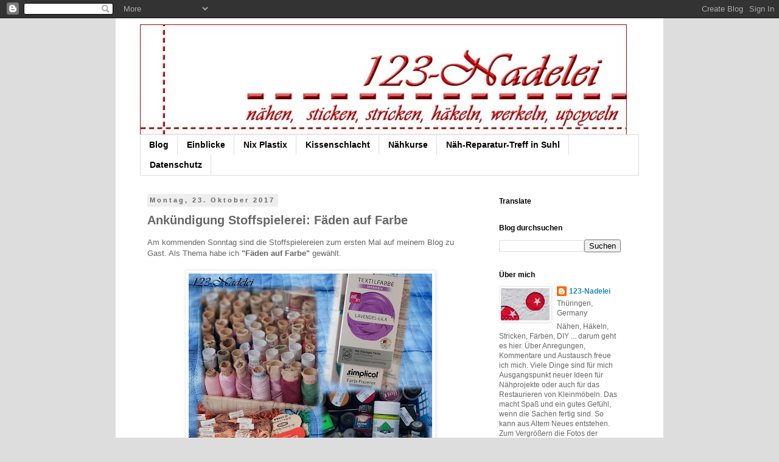

--- FILE ---
content_type: text/html; charset=UTF-8
request_url: https://123-nadelei.blogspot.com/2017/10/ankundigung-stoffspielerei-faden-auf.html
body_size: 37578
content:
<!DOCTYPE html>
<html class='v2' dir='ltr' lang='de'>
<head>
<link href='https://www.blogger.com/static/v1/widgets/335934321-css_bundle_v2.css' rel='stylesheet' type='text/css'/>
<meta content='width=1100' name='viewport'/>
<meta content='text/html; charset=UTF-8' http-equiv='Content-Type'/>
<meta content='blogger' name='generator'/>
<link href='https://123-nadelei.blogspot.com/favicon.ico' rel='icon' type='image/x-icon'/>
<link href='https://123-nadelei.blogspot.com/2017/10/ankundigung-stoffspielerei-faden-auf.html' rel='canonical'/>
<link rel="alternate" type="application/atom+xml" title="123-Nadelei - Atom" href="https://123-nadelei.blogspot.com/feeds/posts/default" />
<link rel="alternate" type="application/rss+xml" title="123-Nadelei - RSS" href="https://123-nadelei.blogspot.com/feeds/posts/default?alt=rss" />
<link rel="service.post" type="application/atom+xml" title="123-Nadelei - Atom" href="https://www.blogger.com/feeds/6807360562829486792/posts/default" />

<link rel="alternate" type="application/atom+xml" title="123-Nadelei - Atom" href="https://123-nadelei.blogspot.com/feeds/1440921228187404683/comments/default" />
<!--Can't find substitution for tag [blog.ieCssRetrofitLinks]-->
<link href='https://blogger.googleusercontent.com/img/b/R29vZ2xl/AVvXsEgOyMvgV-3GywFNnrkW379HKNoqhpuboeDiCyxzxFY25ujb4_nJxpSfpCHpe_-KWBepCNnjlkdNdycfsDecauGZ0LL5sOb-q1RmaDU4fY5DQFm00h-KTQW6j_Mhpy6EFzeLTZHf1kbKVeo/s400/2017-06-03_1105-Faeden-auf-Farbe.jpg' rel='image_src'/>
<meta content='https://123-nadelei.blogspot.com/2017/10/ankundigung-stoffspielerei-faden-auf.html' property='og:url'/>
<meta content='Ankündigung Stoffspielerei: Fäden auf Farbe' property='og:title'/>
<meta content='Blog über Handarbeit: 123-Nadelei, nähen, Maschinensticken, Patchwork, Kissenbezüge, Taschen, recycling, Aus Alt mach neu, DIY' property='og:description'/>
<meta content='https://blogger.googleusercontent.com/img/b/R29vZ2xl/AVvXsEgOyMvgV-3GywFNnrkW379HKNoqhpuboeDiCyxzxFY25ujb4_nJxpSfpCHpe_-KWBepCNnjlkdNdycfsDecauGZ0LL5sOb-q1RmaDU4fY5DQFm00h-KTQW6j_Mhpy6EFzeLTZHf1kbKVeo/w1200-h630-p-k-no-nu/2017-06-03_1105-Faeden-auf-Farbe.jpg' property='og:image'/>
<title>123-Nadelei: Ankündigung Stoffspielerei: Fäden auf Farbe</title>
<style id='page-skin-1' type='text/css'><!--
/*
-----------------------------------------------
Blogger Template Style
Name:     Simple
Designer: Blogger
URL:      www.blogger.com
----------------------------------------------- */
/* Content
----------------------------------------------- */
body {
font: normal normal 12px Arial, Tahoma, Helvetica, FreeSans, sans-serif;
color: #666666;
background: #dddddd none repeat scroll top left;
padding: 0 0 0 0;
}
html body .region-inner {
min-width: 0;
max-width: 100%;
width: auto;
}
h2 {
font-size: 22px;
}
a:link {
text-decoration:none;
color: #2288bb;
}
a:visited {
text-decoration:none;
color: #888888;
}
a:hover {
text-decoration:underline;
color: #33aaff;
}
.body-fauxcolumn-outer .fauxcolumn-inner {
background: transparent none repeat scroll top left;
_background-image: none;
}
.body-fauxcolumn-outer .cap-top {
position: absolute;
z-index: 1;
height: 400px;
width: 100%;
}
.body-fauxcolumn-outer .cap-top .cap-left {
width: 100%;
background: transparent none repeat-x scroll top left;
_background-image: none;
}
.content-outer {
-moz-box-shadow: 0 0 0 rgba(0, 0, 0, .15);
-webkit-box-shadow: 0 0 0 rgba(0, 0, 0, .15);
-goog-ms-box-shadow: 0 0 0 #333333;
box-shadow: 0 0 0 rgba(0, 0, 0, .15);
margin-bottom: 1px;
}
.content-inner {
padding: 10px 40px;
}
.content-inner {
background-color: #ffffff;
}
/* Header
----------------------------------------------- */
.header-outer {
background: transparent none repeat-x scroll 0 -400px;
_background-image: none;
}
.Header h1 {
font: normal normal 40px Arial, Tahoma, Helvetica, FreeSans, sans-serif;
color: #000000;
text-shadow: 0 0 0 rgba(0, 0, 0, .2);
}
.Header h1 a {
color: #000000;
}
.Header .description {
font-size: 18px;
color: #000000;
}
.header-inner .Header .titlewrapper {
padding: 22px 0;
}
.header-inner .Header .descriptionwrapper {
padding: 0 0;
}
/* Tabs
----------------------------------------------- */
.tabs-inner .section:first-child {
border-top: 0 solid #dddddd;
}
.tabs-inner .section:first-child ul {
margin-top: -1px;
border-top: 1px solid #dddddd;
border-left: 1px solid #dddddd;
border-right: 1px solid #dddddd;
}
.tabs-inner .widget ul {
background: transparent none repeat-x scroll 0 -800px;
_background-image: none;
border-bottom: 1px solid #dddddd;
margin-top: 0;
margin-left: -30px;
margin-right: -30px;
}
.tabs-inner .widget li a {
display: inline-block;
padding: .6em 1em;
font: normal bold 14px Arial, Tahoma, Helvetica, FreeSans, sans-serif;
color: #000000;
border-left: 1px solid #ffffff;
border-right: 1px solid #dddddd;
}
.tabs-inner .widget li:first-child a {
border-left: none;
}
.tabs-inner .widget li.selected a, .tabs-inner .widget li a:hover {
color: #000000;
background-color: #eeeeee;
text-decoration: none;
}
/* Columns
----------------------------------------------- */
.main-outer {
border-top: 0 solid transparent;
}
.fauxcolumn-left-outer .fauxcolumn-inner {
border-right: 1px solid transparent;
}
.fauxcolumn-right-outer .fauxcolumn-inner {
border-left: 1px solid transparent;
}
/* Headings
----------------------------------------------- */
div.widget > h2,
div.widget h2.title {
margin: 0 0 1em 0;
font: normal bold 12px Arial, Tahoma, Helvetica, FreeSans, sans-serif;
color: #000000;
}
/* Widgets
----------------------------------------------- */
.widget .zippy {
color: #999999;
text-shadow: 2px 2px 1px rgba(0, 0, 0, .1);
}
.widget .popular-posts ul {
list-style: none;
}
/* Posts
----------------------------------------------- */
h2.date-header {
font: normal bold 11px Arial, Tahoma, Helvetica, FreeSans, sans-serif;
}
.date-header span {
background-color: #eeeeee;
color: #666666;
padding: 0.4em;
letter-spacing: 3px;
margin: inherit;
}
.main-inner {
padding-top: 35px;
padding-bottom: 65px;
}
.main-inner .column-center-inner {
padding: 0 0;
}
.main-inner .column-center-inner .section {
margin: 0 1em;
}
.post {
margin: 0 0 45px 0;
}
h3.post-title, .comments h4 {
font: normal bold 20px Arial, Tahoma, Helvetica, FreeSans, sans-serif;
margin: .75em 0 0;
}
.post-body {
font-size: 110%;
line-height: 1.4;
position: relative;
}
.post-body img, .post-body .tr-caption-container, .Profile img, .Image img,
.BlogList .item-thumbnail img {
padding: 2px;
background: #ffffff;
border: 1px solid #eeeeee;
-moz-box-shadow: 1px 1px 5px rgba(0, 0, 0, .1);
-webkit-box-shadow: 1px 1px 5px rgba(0, 0, 0, .1);
box-shadow: 1px 1px 5px rgba(0, 0, 0, .1);
}
.post-body img, .post-body .tr-caption-container {
padding: 5px;
}
.post-body .tr-caption-container {
color: #666666;
}
.post-body .tr-caption-container img {
padding: 0;
background: transparent;
border: none;
-moz-box-shadow: 0 0 0 rgba(0, 0, 0, .1);
-webkit-box-shadow: 0 0 0 rgba(0, 0, 0, .1);
box-shadow: 0 0 0 rgba(0, 0, 0, .1);
}
.post-header {
margin: 0 0 1.5em;
line-height: 1.6;
font-size: 90%;
}
.post-footer {
margin: 20px -2px 0;
padding: 5px 10px;
color: #666666;
background-color: #eeeeee;
border-bottom: 1px solid #dddddd;
line-height: 1.6;
font-size: 90%;
}
#comments .comment-author {
padding-top: 1.5em;
border-top: 1px solid transparent;
background-position: 0 1.5em;
}
#comments .comment-author:first-child {
padding-top: 0;
border-top: none;
}
.avatar-image-container {
margin: .2em 0 0;
}
#comments .avatar-image-container img {
border: 1px solid #eeeeee;
}
/* Comments
----------------------------------------------- */
.comments .comments-content .icon.blog-author {
background-repeat: no-repeat;
background-image: url([data-uri]);
}
.comments .comments-content .loadmore a {
border-top: 1px solid #999999;
border-bottom: 1px solid #999999;
}
.comments .comment-thread.inline-thread {
background-color: #eeeeee;
}
.comments .continue {
border-top: 2px solid #999999;
}
/* Accents
---------------------------------------------- */
.section-columns td.columns-cell {
border-left: 1px solid transparent;
}
.blog-pager {
background: transparent url(//www.blogblog.com/1kt/simple/paging_dot.png) repeat-x scroll top center;
}
.blog-pager-older-link, .home-link,
.blog-pager-newer-link {
background-color: #ffffff;
padding: 5px;
}
.footer-outer {
border-top: 1px dashed #bbbbbb;
}
/* Mobile
----------------------------------------------- */
body.mobile  {
background-size: auto;
}
.mobile .body-fauxcolumn-outer {
background: transparent none repeat scroll top left;
}
.mobile .body-fauxcolumn-outer .cap-top {
background-size: 100% auto;
}
.mobile .content-outer {
-webkit-box-shadow: 0 0 3px rgba(0, 0, 0, .15);
box-shadow: 0 0 3px rgba(0, 0, 0, .15);
}
.mobile .tabs-inner .widget ul {
margin-left: 0;
margin-right: 0;
}
.mobile .post {
margin: 0;
}
.mobile .main-inner .column-center-inner .section {
margin: 0;
}
.mobile .date-header span {
padding: 0.1em 10px;
margin: 0 -10px;
}
.mobile h3.post-title {
margin: 0;
}
.mobile .blog-pager {
background: transparent none no-repeat scroll top center;
}
.mobile .footer-outer {
border-top: none;
}
.mobile .main-inner, .mobile .footer-inner {
background-color: #ffffff;
}
.mobile-index-contents {
color: #666666;
}
.mobile-link-button {
background-color: #2288bb;
}
.mobile-link-button a:link, .mobile-link-button a:visited {
color: #ffffff;
}
.mobile .tabs-inner .section:first-child {
border-top: none;
}
.mobile .tabs-inner .PageList .widget-content {
background-color: #eeeeee;
color: #000000;
border-top: 1px solid #dddddd;
border-bottom: 1px solid #dddddd;
}
.mobile .tabs-inner .PageList .widget-content .pagelist-arrow {
border-left: 1px solid #dddddd;
}

--></style>
<style id='template-skin-1' type='text/css'><!--
body {
min-width: 900px;
}
.content-outer, .content-fauxcolumn-outer, .region-inner {
min-width: 900px;
max-width: 900px;
_width: 900px;
}
.main-inner .columns {
padding-left: 0px;
padding-right: 260px;
}
.main-inner .fauxcolumn-center-outer {
left: 0px;
right: 260px;
/* IE6 does not respect left and right together */
_width: expression(this.parentNode.offsetWidth -
parseInt("0px") -
parseInt("260px") + 'px');
}
.main-inner .fauxcolumn-left-outer {
width: 0px;
}
.main-inner .fauxcolumn-right-outer {
width: 260px;
}
.main-inner .column-left-outer {
width: 0px;
right: 100%;
margin-left: -0px;
}
.main-inner .column-right-outer {
width: 260px;
margin-right: -260px;
}
#layout {
min-width: 0;
}
#layout .content-outer {
min-width: 0;
width: 800px;
}
#layout .region-inner {
min-width: 0;
width: auto;
}
body#layout div.add_widget {
padding: 8px;
}
body#layout div.add_widget a {
margin-left: 32px;
}
--></style>
<link href='https://www.blogger.com/dyn-css/authorization.css?targetBlogID=6807360562829486792&amp;zx=6b2030bb-4345-4120-b84d-25a1b9b72c7f' media='none' onload='if(media!=&#39;all&#39;)media=&#39;all&#39;' rel='stylesheet'/><noscript><link href='https://www.blogger.com/dyn-css/authorization.css?targetBlogID=6807360562829486792&amp;zx=6b2030bb-4345-4120-b84d-25a1b9b72c7f' rel='stylesheet'/></noscript>
<meta name='google-adsense-platform-account' content='ca-host-pub-1556223355139109'/>
<meta name='google-adsense-platform-domain' content='blogspot.com'/>

</head>
<body class='loading variant-simplysimple'>
<div class='navbar section' id='navbar' name='Navbar'><div class='widget Navbar' data-version='1' id='Navbar1'><script type="text/javascript">
    function setAttributeOnload(object, attribute, val) {
      if(window.addEventListener) {
        window.addEventListener('load',
          function(){ object[attribute] = val; }, false);
      } else {
        window.attachEvent('onload', function(){ object[attribute] = val; });
      }
    }
  </script>
<div id="navbar-iframe-container"></div>
<script type="text/javascript" src="https://apis.google.com/js/platform.js"></script>
<script type="text/javascript">
      gapi.load("gapi.iframes:gapi.iframes.style.bubble", function() {
        if (gapi.iframes && gapi.iframes.getContext) {
          gapi.iframes.getContext().openChild({
              url: 'https://www.blogger.com/navbar/6807360562829486792?po\x3d1440921228187404683\x26origin\x3dhttps://123-nadelei.blogspot.com',
              where: document.getElementById("navbar-iframe-container"),
              id: "navbar-iframe"
          });
        }
      });
    </script><script type="text/javascript">
(function() {
var script = document.createElement('script');
script.type = 'text/javascript';
script.src = '//pagead2.googlesyndication.com/pagead/js/google_top_exp.js';
var head = document.getElementsByTagName('head')[0];
if (head) {
head.appendChild(script);
}})();
</script>
</div></div>
<div class='body-fauxcolumns'>
<div class='fauxcolumn-outer body-fauxcolumn-outer'>
<div class='cap-top'>
<div class='cap-left'></div>
<div class='cap-right'></div>
</div>
<div class='fauxborder-left'>
<div class='fauxborder-right'></div>
<div class='fauxcolumn-inner'>
</div>
</div>
<div class='cap-bottom'>
<div class='cap-left'></div>
<div class='cap-right'></div>
</div>
</div>
</div>
<div class='content'>
<div class='content-fauxcolumns'>
<div class='fauxcolumn-outer content-fauxcolumn-outer'>
<div class='cap-top'>
<div class='cap-left'></div>
<div class='cap-right'></div>
</div>
<div class='fauxborder-left'>
<div class='fauxborder-right'></div>
<div class='fauxcolumn-inner'>
</div>
</div>
<div class='cap-bottom'>
<div class='cap-left'></div>
<div class='cap-right'></div>
</div>
</div>
</div>
<div class='content-outer'>
<div class='content-cap-top cap-top'>
<div class='cap-left'></div>
<div class='cap-right'></div>
</div>
<div class='fauxborder-left content-fauxborder-left'>
<div class='fauxborder-right content-fauxborder-right'></div>
<div class='content-inner'>
<header>
<div class='header-outer'>
<div class='header-cap-top cap-top'>
<div class='cap-left'></div>
<div class='cap-right'></div>
</div>
<div class='fauxborder-left header-fauxborder-left'>
<div class='fauxborder-right header-fauxborder-right'></div>
<div class='region-inner header-inner'>
<div class='header section' id='header' name='Header'><div class='widget Header' data-version='1' id='Header1'>
<div id='header-inner'>
<a href='https://123-nadelei.blogspot.com/' style='display: block'>
<img alt='123-Nadelei' height='182px; ' id='Header1_headerimg' src='https://blogger.googleusercontent.com/img/b/R29vZ2xl/AVvXsEhAM1RXYNql7vDX-WyeLktLGCbmKecWPiuVYq550oO_sPgtv05ZyxHC6LJOCW1gZ2E7R1CW9dJ-oWABUFx7lwEE4NaGm3-MZnp0iJH7t8a5qOTAgaLrQSXMV_qo2FEJbtdWwikIWVpZmRY/s800/Header-Nadelei.jpg' style='display: block' width='800px; '/>
</a>
</div>
</div></div>
</div>
</div>
<div class='header-cap-bottom cap-bottom'>
<div class='cap-left'></div>
<div class='cap-right'></div>
</div>
</div>
</header>
<div class='tabs-outer'>
<div class='tabs-cap-top cap-top'>
<div class='cap-left'></div>
<div class='cap-right'></div>
</div>
<div class='fauxborder-left tabs-fauxborder-left'>
<div class='fauxborder-right tabs-fauxborder-right'></div>
<div class='region-inner tabs-inner'>
<div class='tabs section' id='crosscol' name='Spaltenübergreifend'><div class='widget PageList' data-version='1' id='PageList1'>
<h2>Seiten</h2>
<div class='widget-content'>
<ul>
<li>
<a href='https://123-nadelei.blogspot.com/'>Blog</a>
</li>
<li>
<a href='http://123-nadelei.blogspot.com/p/einblicke.html'>Einblicke</a>
</li>
<li>
<a href='http://123-nadelei.blogspot.com/p/nix-plastix.html'>Nix Plastix</a>
</li>
<li>
<a href='http://123-nadelei.blogspot.com/p/kissenschlacht.html'>Kissenschlacht</a>
</li>
<li>
<a href='http://123-nadelei.blogspot.com/p/hahkurs.html'>Nähkurse</a>
</li>
<li>
<a href='https://123-nadelei.blogspot.com/p/nah-reparatur-treff-in-suhl.html'>Näh-Reparatur-Treff in Suhl</a>
</li>
<li>
<a href='https://123-nadelei.blogspot.com/p/datenschutzerklarung.html'>Datenschutz</a>
</li>
</ul>
<div class='clear'></div>
</div>
</div></div>
<div class='tabs no-items section' id='crosscol-overflow' name='Cross-Column 2'></div>
</div>
</div>
<div class='tabs-cap-bottom cap-bottom'>
<div class='cap-left'></div>
<div class='cap-right'></div>
</div>
</div>
<div class='main-outer'>
<div class='main-cap-top cap-top'>
<div class='cap-left'></div>
<div class='cap-right'></div>
</div>
<div class='fauxborder-left main-fauxborder-left'>
<div class='fauxborder-right main-fauxborder-right'></div>
<div class='region-inner main-inner'>
<div class='columns fauxcolumns'>
<div class='fauxcolumn-outer fauxcolumn-center-outer'>
<div class='cap-top'>
<div class='cap-left'></div>
<div class='cap-right'></div>
</div>
<div class='fauxborder-left'>
<div class='fauxborder-right'></div>
<div class='fauxcolumn-inner'>
</div>
</div>
<div class='cap-bottom'>
<div class='cap-left'></div>
<div class='cap-right'></div>
</div>
</div>
<div class='fauxcolumn-outer fauxcolumn-left-outer'>
<div class='cap-top'>
<div class='cap-left'></div>
<div class='cap-right'></div>
</div>
<div class='fauxborder-left'>
<div class='fauxborder-right'></div>
<div class='fauxcolumn-inner'>
</div>
</div>
<div class='cap-bottom'>
<div class='cap-left'></div>
<div class='cap-right'></div>
</div>
</div>
<div class='fauxcolumn-outer fauxcolumn-right-outer'>
<div class='cap-top'>
<div class='cap-left'></div>
<div class='cap-right'></div>
</div>
<div class='fauxborder-left'>
<div class='fauxborder-right'></div>
<div class='fauxcolumn-inner'>
</div>
</div>
<div class='cap-bottom'>
<div class='cap-left'></div>
<div class='cap-right'></div>
</div>
</div>
<!-- corrects IE6 width calculation -->
<div class='columns-inner'>
<div class='column-center-outer'>
<div class='column-center-inner'>
<div class='main section' id='main' name='Hauptbereich'><div class='widget Blog' data-version='1' id='Blog1'>
<div class='blog-posts hfeed'>

          <div class="date-outer">
        
<h2 class='date-header'><span>Montag, 23. Oktober 2017</span></h2>

          <div class="date-posts">
        
<div class='post-outer'>
<div class='post hentry uncustomized-post-template' itemprop='blogPost' itemscope='itemscope' itemtype='http://schema.org/BlogPosting'>
<meta content='https://blogger.googleusercontent.com/img/b/R29vZ2xl/AVvXsEgOyMvgV-3GywFNnrkW379HKNoqhpuboeDiCyxzxFY25ujb4_nJxpSfpCHpe_-KWBepCNnjlkdNdycfsDecauGZ0LL5sOb-q1RmaDU4fY5DQFm00h-KTQW6j_Mhpy6EFzeLTZHf1kbKVeo/s400/2017-06-03_1105-Faeden-auf-Farbe.jpg' itemprop='image_url'/>
<meta content='6807360562829486792' itemprop='blogId'/>
<meta content='1440921228187404683' itemprop='postId'/>
<a name='1440921228187404683'></a>
<h3 class='post-title entry-title' itemprop='name'>
Ankündigung Stoffspielerei: Fäden auf Farbe
</h3>
<div class='post-header'>
<div class='post-header-line-1'></div>
</div>
<div class='post-body entry-content' id='post-body-1440921228187404683' itemprop='description articleBody'>
<span style="font-family: &quot;arial&quot; , &quot;helvetica&quot; , sans-serif;">Am kommenden Sonntag sind die Stoffspielereien zum ersten Mal auf meinem Blog zu Gast. <span style="font-family: &quot;arial&quot; , &quot;helvetica&quot; , sans-serif;">Als Thema habe ich <strong>"Fäden auf Farbe"</strong> gewählt. </span></span><br />
<span style="font-family: &quot;arial&quot; , &quot;helvetica&quot; , sans-serif;"></span><br />
<div class="separator" style="clear: both; text-align: center;">
<a href="https://blogger.googleusercontent.com/img/b/R29vZ2xl/AVvXsEgOyMvgV-3GywFNnrkW379HKNoqhpuboeDiCyxzxFY25ujb4_nJxpSfpCHpe_-KWBepCNnjlkdNdycfsDecauGZ0LL5sOb-q1RmaDU4fY5DQFm00h-KTQW6j_Mhpy6EFzeLTZHf1kbKVeo/s1600/2017-06-03_1105-Faeden-auf-Farbe.jpg" imageanchor="1" style="margin-left: 1em; margin-right: 1em;"><span style="font-family: &quot;arial&quot; , &quot;helvetica&quot; , sans-serif;"><img border="0" data-original-height="1600" data-original-width="1600" height="400" src="https://blogger.googleusercontent.com/img/b/R29vZ2xl/AVvXsEgOyMvgV-3GywFNnrkW379HKNoqhpuboeDiCyxzxFY25ujb4_nJxpSfpCHpe_-KWBepCNnjlkdNdycfsDecauGZ0LL5sOb-q1RmaDU4fY5DQFm00h-KTQW6j_Mhpy6EFzeLTZHf1kbKVeo/s400/2017-06-03_1105-Faeden-auf-Farbe.jpg" width="400" /></span></a></div>
<span style="font-family: &quot;arial&quot; , &quot;helvetica&quot; , sans-serif;"></span><br />
<span style="font-family: &quot;arial&quot; , &quot;helvetica&quot; , sans-serif;"></span><br />
<strong><span style="font-family: &quot;arial&quot; , &quot;helvetica&quot; , sans-serif;">Was kann das sein?</span></strong><br />
<span style="font-family: &quot;arial&quot; , &quot;helvetica&quot; , sans-serif;">Die Kombination von 2 "Zutaten" gibt es <em>beispielsweise</em> bei <a href="http://123-nadelei.blogspot.de/2016/06/reverse-applikation-blattmuster.html" target="_blank">Reverse-Applikationen</a> wenn die Konturen mit Farbe vorgezeichnet werden. Bekannt sind die Muster nach <a href="https://alabamachanin.com/products/alabama-studio-sewing-patterns" target="_blank">Alabama Chanin</a>.</span><br />
<span style="font-family: &quot;arial&quot; , &quot;helvetica&quot; , sans-serif;"></span><br />
<span style="font-family: &quot;arial&quot; , &quot;helvetica&quot; , sans-serif;">Ich denke, dass die Kombination von Farbe und Faden ein vielfältiges Potential in sich birgt: </span><br />
<span style="font-family: &quot;arial&quot; , &quot;helvetica&quot; , sans-serif;"></span><br />
<u><span style="font-family: &quot;arial&quot; , &quot;helvetica&quot; , sans-serif;">Beispiele Baustein 1: <strong>Fäden</strong></span></u><br />
<ul>
<li><span style="font-family: &quot;arial&quot; , &quot;helvetica&quot; , sans-serif;">sticken von Hand</span></li>
<li><span style="font-family: &quot;arial&quot; , &quot;helvetica&quot; , sans-serif;">sticken mit der Stickmaschine</span></li>
<li><span style="font-family: &quot;arial&quot; , &quot;helvetica&quot; , sans-serif;">Sashiko</span></li>
<li><span style="font-family: &quot;arial&quot; , &quot;helvetica&quot; , sans-serif;">quilten / absteppen von Hand oder mit der Maschine</span></li>
<li><span style="font-family: &quot;arial&quot;;">Nadelmalerei mit der Nähmaschine</span></li>
</ul>
<u><span style="font-family: &quot;arial&quot; , &quot;helvetica&quot; , sans-serif;">Beispiele Baustein 2: <strong>Farbe</strong></span></u><br />
<ul>
<li><span style="font-family: &quot;arial&quot; , &quot;helvetica&quot; , sans-serif;">gefärbte Stoffe</span></li>
<li><span style="font-family: &quot;arial&quot; , &quot;helvetica&quot; , sans-serif;">bemalte Stoffe</span></li>
<li><span style="font-family: &quot;arial&quot;;">bedruckte Stoffe</span></li>
<li><span style="font-family: &quot;arial&quot; , &quot;helvetica&quot; , sans-serif;">ein auf Textilien geplottetes Motiv</span></li>
<li><span style="font-family: &quot;arial&quot; , &quot;helvetica&quot; , sans-serif;">ein interessanter industrieller Druck</span></li>
</ul>
<span style="font-family: &quot;arial&quot; , &quot;helvetica&quot; , sans-serif;">Für die Stoffspielerei einfach <strong><span style="color: #38761d;">1 Baustein Fäden + 1 Baustein Farbe kombinieren</span></strong>, um Erfahrungen zu sammeln, ob solch eine Mischung funktioniert.</span><br />
<span style="font-family: &quot;arial&quot; , &quot;helvetica&quot; , sans-serif;">Probieren wir es einfach aus, ich bin gespannt, was Euch einfällt: </span><br />
<ul>
<li><span style="font-family: &quot;arial&quot; , &quot;helvetica&quot; , sans-serif;">Vielleicht&nbsp;<a href="https://jasminyegdotcom.files.wordpress.com/2016/08/img_2676-1.jpg" target="_blank"><span style="color: #3d85c6;"><em>Konturen</em></span></a> als Stickerei auf Textilfarbe wie bei einem <a href="https://image.jimcdn.com/app/cms/image/transf/dimension=336x1024:format=jpg/path/s855d216c32be4565/image/i0ce4924462a4151f/version/1447507295/aquarell-abstrahiert-stadtansicht-aquarell-und-tusche-wasserl%C3%B6sliche-tusche.jpg" target="_blank"><em><span style="color: #3d85c6;">Aquarellbild</span></em></a> ...<br /><a class="_2g7d5 notranslate _95hvo" href="https://www.instagram.com/alphabetashley/" target="_blank" title="alphabetashley"><em><span style="color: #3d85c6;">alphabetashley</span></em></a>&nbsp;zeigt <span style="color: #3d85c6;"><a href="https://www.ashleynickels.co/quilts/" target="_blank">Beispiele</a></span> für Watercolor Quilting<br /><span style="color: #3d85c6;"><em><a href="https://www.pinterest.de/pin/340444053067311406/" target="_blank">Aquarellbilder</a></em></span> können zu Motiven anregen</span></li>
<li><span style="font-family: &quot;arial&quot; , &quot;helvetica&quot; , sans-serif;">Oder&nbsp;Maschinenstickerei auf <span style="color: #3d85c6;"><a href="https://www.pinterest.de/pin/697424692265884109/" target="_blank">bemalten</a></span> oder bedruckten Stoff ...</span></li>
<li><span style="font-family: &quot;arial&quot; , &quot;helvetica&quot; , sans-serif;">Absteppen von gefärbtem Stoff</span></li>
<li><span style="font-family: &quot;arial&quot; , &quot;helvetica&quot; , sans-serif;">...</span></li>
</ul>
<a href="http://machwerke.blogspot.de/2017/09/stoffspielereien-druck-mit-blattern.html" target="_blank"><span style="color: #3d85c6; font-family: &quot;arial&quot; , &quot;helvetica&quot; , sans-serif;"><em>Martina</em></span></a><span style="font-family: &quot;arial&quot; , &quot;helvetica&quot; , sans-serif;"> hat bereits letzten Monat bei der Ergänzung Ihres Blatt-Druckes mit Stielstickerei ein Beispiel gezeigt, welches spontan entstand. Bei </span><a href="https://www.instagram.com/p/BYihVQXFxmY/?taken-by=nahtzugabeblog" target="_blank"><span style="color: #3d85c6; font-family: &quot;arial&quot; , &quot;helvetica&quot; , sans-serif;"><em>Constanze</em></span></a><span style="font-family: &quot;arial&quot; , &quot;helvetica&quot; , sans-serif;"> habe ich japanisch angehauchte Stiche mit gefärbtem Stoff entdeckt. Feinste <a href="https://meinequiltsundich.blogspot.de/2015/03/neues-gequiltetes-traum-kissen.html" target="_blank"><em><span style="color: #3d85c6;">Quiltstiche</span></em></a> gibt es bei Renate zu bestaunen.</span><br />
<span style="font-family: &quot;arial&quot; , &quot;helvetica&quot; , sans-serif;"></span><br />
<span style="font-family: &quot;arial&quot; , &quot;helvetica&quot; , sans-serif;">Vielleicht sind diese Informationen und Beispiele Anregungen für noch unentschlossene Stoffspielerinnen. Treffpunkt für die Stoffspielereien ist am kommenden Sonntag hier bei mir am Blog. Ich freue mich auf Beiträge zum Thema, meldet Euch einfach am Sonntag per Mail oder mit Kommentar.</span><br />
<span style="font-family: &quot;arial&quot; , &quot;helvetica&quot; , sans-serif;"></span><br />
<span style="font-family: &quot;arial&quot; , &quot;helvetica&quot; , sans-serif;"><span style="font-family: &quot;arial&quot; , &quot;helvetica&quot; , sans-serif;"><span style="font-family: &quot;arial&quot; , &quot;helvetica&quot; , sans-serif;"><span style="font-family: &quot;arial&quot; , &quot;helvetica&quot; , sans-serif;"><span style="font-family: &quot;arial&quot; , &quot;helvetica&quot; , sans-serif;"><span style="font-family: &quot;arial&quot; , &quot;helvetica&quot; , sans-serif;"><span style="font-family: &quot;arial&quot; , &quot;helvetica&quot; , sans-serif;"><span style="font-family: &quot;arial&quot; , &quot;helvetica&quot; , sans-serif;"><span style="font-family: &quot;arial&quot; , &quot;helvetica&quot; , sans-serif;"><span style="font-family: &quot;arial&quot; , &quot;helvetica&quot; , sans-serif;"><span style="font-family: &quot;arial&quot; , &quot;helvetica&quot; , sans-serif;"><em>Die monatliche Stoffspielerei ist eine Aktion für textile  Experimente. Sie ist offen für alle, die mit Stoff und Fäden etwas Neues  probieren möchten. Der Termin soll Ansporn sein, das monatlich  vorgegebene Thema soll inspirieren. Jeden letzten Sonntag im Monat werden die Links mit den neuen Werken zwecks Erfahrungsaustausch gesammelt.</em>&nbsp;</span></span></span></span></span></span></span></span></span></span></span><br />
<span style="font-family: &quot;arial&quot; , &quot;helvetica&quot; , sans-serif;"><span style="font-family: &quot;arial&quot; , &quot;helvetica&quot; , sans-serif;"><span style="font-family: &quot;arial&quot; , &quot;helvetica&quot; , sans-serif;"><span style="font-family: &quot;arial&quot; , &quot;helvetica&quot; , sans-serif;"><span style="font-family: &quot;arial&quot; , &quot;helvetica&quot; , sans-serif;"><span style="font-family: &quot;arial&quot; , &quot;helvetica&quot; , sans-serif;"><span style="font-family: &quot;arial&quot; , &quot;helvetica&quot; , sans-serif;"><span style="font-family: &quot;arial&quot; , &quot;helvetica&quot; , sans-serif;"><span style="font-family: &quot;arial&quot; , &quot;helvetica&quot; , sans-serif;"><span style="font-family: &quot;arial&quot; , &quot;helvetica&quot; , sans-serif;"><u></u></span></span></span></span></span></span></span></span></span></span><br />
<span style="font-family: &quot;arial&quot; , &quot;helvetica&quot; , sans-serif;"><span style="font-family: &quot;arial&quot; , &quot;helvetica&quot; , sans-serif;"><span style="font-family: &quot;arial&quot; , &quot;helvetica&quot; , sans-serif;"><span style="font-family: &quot;arial&quot; , &quot;helvetica&quot; , sans-serif;"><span style="font-family: &quot;arial&quot; , &quot;helvetica&quot; , sans-serif;"><span style="font-family: &quot;arial&quot; , &quot;helvetica&quot; , sans-serif;"><span style="font-family: &quot;arial&quot; , &quot;helvetica&quot; , sans-serif;"><span style="font-family: &quot;arial&quot; , &quot;helvetica&quot; , sans-serif;"><span style="font-family: &quot;arial&quot; , &quot;helvetica&quot; , sans-serif;"><span style="font-family: &quot;arial&quot; , &quot;helvetica&quot; , sans-serif;"><u>Die weiteren Termine der Stoffspielerei:</u></span></span></span></span></span></span></span></span></span></span><br />
<br />
<span style="font-family: &quot;arial&quot; , &quot;helvetica&quot; , sans-serif;"><span style="font-family: &quot;arial&quot; , &quot;sans-serif&quot;;">29.10.2017:&nbsp;</span><span style="color: #444444; mso-bidi-font-family: Arial;">&#8222;</span><span style="font-family: &quot;arial&quot; , &quot;sans-serif&quot;;">Fäden auf
Farbe&#8220; bei&nbsp; <a href="http://123-nadelei.blogspot.de/" target="_blank"><span style="color: #3d85c6;">123-Nadelei</span></a></span></span><br />
<span style="font-family: &quot;arial&quot; , &quot;sans-serif&quot;;"><span style="font-family: &quot;arial&quot; , &quot;helvetica&quot; , sans-serif;">26.11.2017:
&#8222;Dreidimensional" bei <a href="https://textilewerke.blogspot.de/" target="_blank"><span style="color: #3d85c6;">Textile Werke</span></a> </span></span><br />
<span style="font-family: &quot;arial&quot; , &quot;helvetica&quot; , sans-serif;"><span style="font-family: &quot;arial&quot; , &quot;sans-serif&quot;;">31.12.2017: <em><span style="font-family: &quot;arial&quot; , &quot;sans-serif&quot;;">Weihnachtspause</span></em></span><o:p></o:p></span><br />
<span style="font-family: &quot;arial&quot; , &quot;helvetica&quot; , sans-serif;">
</span><br />
<span style="font-family: &quot;arial&quot; , &quot;sans-serif&quot;;"><span style="font-family: &quot;arial&quot; , &quot;helvetica&quot; , sans-serif;">28.01.2018: (Thema noch
offen) bei <a href="http://machwerke.blogspot.de/" target="_blank"><span style="color: #3d85c6;">Machwerke</span></a> </span></span><br />
<span style="font-family: &quot;arial&quot; , &quot;helvetica&quot; , sans-serif;">

</span><span style="font-family: &quot;arial&quot; , &quot;sans-serif&quot;;"><span style="font-family: &quot;arial&quot; , &quot;helvetica&quot; , sans-serif;">25.02.2018: &#8222;Gesichter&#8220; bei
<a href="http://nahtlust.de/" target="_blank"><span style="color: #3d85c6;">Nahtlust</span></a> </span></span><br />
<span style="font-family: &quot;arial&quot; , &quot;sans-serif&quot;;"><span style="font-family: &quot;arial&quot; , &quot;helvetica&quot; , sans-serif;">25.03.2018: &#8222;Falten&#8220; bei
<a href="https://schnittfuerschnitt.de/" target="_blank"><span style="color: #3d85c6;">Schnitt für Schnitt</span></a> </span></span><br />
<span style="font-family: &quot;arial&quot; , &quot;helvetica&quot; , sans-serif;">

</span><span style="font-family: &quot;arial&quot; , &quot;sans-serif&quot;;"><span style="font-family: &quot;arial&quot; , &quot;helvetica&quot; , sans-serif;">29.04.2018: &#8222;Schlipse&#8220; bei
<a href="http://feuerwerkbykaze.blogspot.de/" target="_blank"><span style="color: #3d85c6;">FeuerwerkbyKaze</span></a> </span></span><br />
<span style="font-family: &quot;arial&quot; , &quot;helvetica&quot; , sans-serif;">

</span><span style="font-family: &quot;arial&quot; , &quot;sans-serif&quot;;"><span style="font-family: &quot;arial&quot; , &quot;helvetica&quot; , sans-serif;">27.05.2018: &#8222;Japan&#8220; bei
<a href="http://www.madewithbluemchen.at/" target="_blank"><span style="color: #3d85c6;">madewithbluemchen</span></a> </span></span><br />
<span style="font-family: &quot;arial&quot; , &quot;helvetica&quot; , sans-serif;">

</span><span style="font-family: &quot;arial&quot; , &quot;sans-serif&quot;;"><span style="font-family: &quot;arial&quot; , &quot;helvetica&quot; , sans-serif;">24.06.2018: &nbsp;(Thema noch
offen) bei <a href="http://nahtzugabe.blogspot.de/" target="_blank"><span style="color: #3d85c6;">Nahtzugabe</span></a> </span></span><br />
<span style="font-family: &quot;arial&quot; , &quot;helvetica&quot; , sans-serif;">



</span><br />
<span style="font-family: &quot;arial&quot; , &quot;helvetica&quot; , sans-serif;">weitere Themen:
Tierwelt,&nbsp;Streifen, textile Miniaturen,&nbsp;...</span>
<div style='clear: both;'></div>
</div>
<div class='post-footer'>
<div class='post-footer-line post-footer-line-1'>
<span class='post-author vcard'>
</span>
<span class='post-timestamp'>
um
<meta content='https://123-nadelei.blogspot.com/2017/10/ankundigung-stoffspielerei-faden-auf.html' itemprop='url'/>
<a class='timestamp-link' href='https://123-nadelei.blogspot.com/2017/10/ankundigung-stoffspielerei-faden-auf.html' rel='bookmark' title='permanent link'><abbr class='published' itemprop='datePublished' title='2017-10-23T00:58:00+02:00'>00:58:00</abbr></a>
</span>
<span class='post-comment-link'>
</span>
<span class='post-icons'>
</span>
<div class='post-share-buttons goog-inline-block'>
</div>
</div>
<div class='post-footer-line post-footer-line-2'>
<span class='post-labels'>
Labels:
<a href='https://123-nadelei.blogspot.com/search/label/Stoffspielerei' rel='tag'>Stoffspielerei</a>
</span>
</div>
<div class='post-footer-line post-footer-line-3'>
<span class='post-location'>
</span>
</div>
</div>
</div>
<div class='comments' id='comments'>
<a name='comments'></a>
<h4>2 Kommentare:</h4>
<div class='comments-content'>
<script async='async' src='' type='text/javascript'></script>
<script type='text/javascript'>
    (function() {
      var items = null;
      var msgs = null;
      var config = {};

// <![CDATA[
      var cursor = null;
      if (items && items.length > 0) {
        cursor = parseInt(items[items.length - 1].timestamp) + 1;
      }

      var bodyFromEntry = function(entry) {
        var text = (entry &&
                    ((entry.content && entry.content.$t) ||
                     (entry.summary && entry.summary.$t))) ||
            '';
        if (entry && entry.gd$extendedProperty) {
          for (var k in entry.gd$extendedProperty) {
            if (entry.gd$extendedProperty[k].name == 'blogger.contentRemoved') {
              return '<span class="deleted-comment">' + text + '</span>';
            }
          }
        }
        return text;
      }

      var parse = function(data) {
        cursor = null;
        var comments = [];
        if (data && data.feed && data.feed.entry) {
          for (var i = 0, entry; entry = data.feed.entry[i]; i++) {
            var comment = {};
            // comment ID, parsed out of the original id format
            var id = /blog-(\d+).post-(\d+)/.exec(entry.id.$t);
            comment.id = id ? id[2] : null;
            comment.body = bodyFromEntry(entry);
            comment.timestamp = Date.parse(entry.published.$t) + '';
            if (entry.author && entry.author.constructor === Array) {
              var auth = entry.author[0];
              if (auth) {
                comment.author = {
                  name: (auth.name ? auth.name.$t : undefined),
                  profileUrl: (auth.uri ? auth.uri.$t : undefined),
                  avatarUrl: (auth.gd$image ? auth.gd$image.src : undefined)
                };
              }
            }
            if (entry.link) {
              if (entry.link[2]) {
                comment.link = comment.permalink = entry.link[2].href;
              }
              if (entry.link[3]) {
                var pid = /.*comments\/default\/(\d+)\?.*/.exec(entry.link[3].href);
                if (pid && pid[1]) {
                  comment.parentId = pid[1];
                }
              }
            }
            comment.deleteclass = 'item-control blog-admin';
            if (entry.gd$extendedProperty) {
              for (var k in entry.gd$extendedProperty) {
                if (entry.gd$extendedProperty[k].name == 'blogger.itemClass') {
                  comment.deleteclass += ' ' + entry.gd$extendedProperty[k].value;
                } else if (entry.gd$extendedProperty[k].name == 'blogger.displayTime') {
                  comment.displayTime = entry.gd$extendedProperty[k].value;
                }
              }
            }
            comments.push(comment);
          }
        }
        return comments;
      };

      var paginator = function(callback) {
        if (hasMore()) {
          var url = config.feed + '?alt=json&v=2&orderby=published&reverse=false&max-results=50';
          if (cursor) {
            url += '&published-min=' + new Date(cursor).toISOString();
          }
          window.bloggercomments = function(data) {
            var parsed = parse(data);
            cursor = parsed.length < 50 ? null
                : parseInt(parsed[parsed.length - 1].timestamp) + 1
            callback(parsed);
            window.bloggercomments = null;
          }
          url += '&callback=bloggercomments';
          var script = document.createElement('script');
          script.type = 'text/javascript';
          script.src = url;
          document.getElementsByTagName('head')[0].appendChild(script);
        }
      };
      var hasMore = function() {
        return !!cursor;
      };
      var getMeta = function(key, comment) {
        if ('iswriter' == key) {
          var matches = !!comment.author
              && comment.author.name == config.authorName
              && comment.author.profileUrl == config.authorUrl;
          return matches ? 'true' : '';
        } else if ('deletelink' == key) {
          return config.baseUri + '/comment/delete/'
               + config.blogId + '/' + comment.id;
        } else if ('deleteclass' == key) {
          return comment.deleteclass;
        }
        return '';
      };

      var replybox = null;
      var replyUrlParts = null;
      var replyParent = undefined;

      var onReply = function(commentId, domId) {
        if (replybox == null) {
          // lazily cache replybox, and adjust to suit this style:
          replybox = document.getElementById('comment-editor');
          if (replybox != null) {
            replybox.height = '250px';
            replybox.style.display = 'block';
            replyUrlParts = replybox.src.split('#');
          }
        }
        if (replybox && (commentId !== replyParent)) {
          replybox.src = '';
          document.getElementById(domId).insertBefore(replybox, null);
          replybox.src = replyUrlParts[0]
              + (commentId ? '&parentID=' + commentId : '')
              + '#' + replyUrlParts[1];
          replyParent = commentId;
        }
      };

      var hash = (window.location.hash || '#').substring(1);
      var startThread, targetComment;
      if (/^comment-form_/.test(hash)) {
        startThread = hash.substring('comment-form_'.length);
      } else if (/^c[0-9]+$/.test(hash)) {
        targetComment = hash.substring(1);
      }

      // Configure commenting API:
      var configJso = {
        'maxDepth': config.maxThreadDepth
      };
      var provider = {
        'id': config.postId,
        'data': items,
        'loadNext': paginator,
        'hasMore': hasMore,
        'getMeta': getMeta,
        'onReply': onReply,
        'rendered': true,
        'initComment': targetComment,
        'initReplyThread': startThread,
        'config': configJso,
        'messages': msgs
      };

      var render = function() {
        if (window.goog && window.goog.comments) {
          var holder = document.getElementById('comment-holder');
          window.goog.comments.render(holder, provider);
        }
      };

      // render now, or queue to render when library loads:
      if (window.goog && window.goog.comments) {
        render();
      } else {
        window.goog = window.goog || {};
        window.goog.comments = window.goog.comments || {};
        window.goog.comments.loadQueue = window.goog.comments.loadQueue || [];
        window.goog.comments.loadQueue.push(render);
      }
    })();
// ]]>
  </script>
<div id='comment-holder'>
<div class="comment-thread toplevel-thread"><ol id="top-ra"><li class="comment" id="c5259587041139797680"><div class="avatar-image-container"><img src="//blogger.googleusercontent.com/img/b/R29vZ2xl/AVvXsEir7OcLHdIQu1D5_7gPqPma2sxKjvuMHkNq_2EqU_ILVwojFUn1wI0q_KH47sch2MIwV4axPznrU9goF_vxBv9qk9YlUddOCGgb9aXxOBD7Ru8ZWfziij-0NsB3UjR3DIE/s45-c/Portr%C3%A4t.jpg" alt=""/></div><div class="comment-block"><div class="comment-header"><cite class="user"><a href="https://www.blogger.com/profile/14251026324750119835" rel="nofollow">Siebensachen</a></cite><span class="icon user "></span><span class="datetime secondary-text"><a rel="nofollow" href="https://123-nadelei.blogspot.com/2017/10/ankundigung-stoffspielerei-faden-auf.html?showComment=1508791118010#c5259587041139797680">23.10.2017, 22:38:00</a></span></div><p class="comment-content">Du hast ein schönes Thema gewählt und Ideen habe ich bereits, weiß jedoch nicht, ob ich es zeitlich schaffe. Zur Not werde ich mein Projekt nachreichen.<br>LG<br>Siebensachen</p><span class="comment-actions secondary-text"><a class="comment-reply" target="_self" data-comment-id="5259587041139797680">Antworten</a><span class="item-control blog-admin blog-admin pid-404118504"><a target="_self" href="https://www.blogger.com/comment/delete/6807360562829486792/5259587041139797680">Löschen</a></span></span></div><div class="comment-replies"><div id="c5259587041139797680-rt" class="comment-thread inline-thread hidden"><span class="thread-toggle thread-expanded"><span class="thread-arrow"></span><span class="thread-count"><a target="_self">Antworten</a></span></span><ol id="c5259587041139797680-ra" class="thread-chrome thread-expanded"><div></div><div id="c5259587041139797680-continue" class="continue"><a class="comment-reply" target="_self" data-comment-id="5259587041139797680">Antworten</a></div></ol></div></div><div class="comment-replybox-single" id="c5259587041139797680-ce"></div></li><li class="comment" id="c3336331368311211416"><div class="avatar-image-container"><img src="//resources.blogblog.com/img/blank.gif" alt=""/></div><div class="comment-block"><div class="comment-header"><cite class="user"><a href="http://www.schnittfuerschnitt.de" rel="nofollow">Schnitt für Schnitt</a></cite><span class="icon user "></span><span class="datetime secondary-text"><a rel="nofollow" href="https://123-nadelei.blogspot.com/2017/10/ankundigung-stoffspielerei-faden-auf.html?showComment=1508909985597#c3336331368311211416">25.10.2017, 07:39:00</a></span></div><p class="comment-content">Vielen Dank, liebe Ute, für deine Anregungen. Ein sehr vielfältiges Thema, ich habe ein paar Ideen und Inspirationen und bin gespannt, was es am Sonntag zu sehen gibt. LG Christiane</p><span class="comment-actions secondary-text"><a class="comment-reply" target="_self" data-comment-id="3336331368311211416">Antworten</a><span class="item-control blog-admin blog-admin pid-1293704587"><a target="_self" href="https://www.blogger.com/comment/delete/6807360562829486792/3336331368311211416">Löschen</a></span></span></div><div class="comment-replies"><div id="c3336331368311211416-rt" class="comment-thread inline-thread hidden"><span class="thread-toggle thread-expanded"><span class="thread-arrow"></span><span class="thread-count"><a target="_self">Antworten</a></span></span><ol id="c3336331368311211416-ra" class="thread-chrome thread-expanded"><div></div><div id="c3336331368311211416-continue" class="continue"><a class="comment-reply" target="_self" data-comment-id="3336331368311211416">Antworten</a></div></ol></div></div><div class="comment-replybox-single" id="c3336331368311211416-ce"></div></li></ol><div id="top-continue" class="continue"><a class="comment-reply" target="_self">Kommentar hinzufügen</a></div><div class="comment-replybox-thread" id="top-ce"></div><div class="loadmore hidden" data-post-id="1440921228187404683"><a target="_self">Weitere laden...</a></div></div>
</div>
</div>
<p class='comment-footer'>
<div class='comment-form'>
<a name='comment-form'></a>
<p>
</p>
<a href='https://www.blogger.com/comment/frame/6807360562829486792?po=1440921228187404683&hl=de&saa=85391&origin=https://123-nadelei.blogspot.com' id='comment-editor-src'></a>
<iframe allowtransparency='true' class='blogger-iframe-colorize blogger-comment-from-post' frameborder='0' height='410px' id='comment-editor' name='comment-editor' src='' width='100%'></iframe>
<script src='https://www.blogger.com/static/v1/jsbin/2830521187-comment_from_post_iframe.js' type='text/javascript'></script>
<script type='text/javascript'>
      BLOG_CMT_createIframe('https://www.blogger.com/rpc_relay.html');
    </script>
</div>
</p>
<div id='backlinks-container'>
<div id='Blog1_backlinks-container'>
</div>
</div>
</div>
</div>

        </div></div>
      
</div>
<div class='blog-pager' id='blog-pager'>
<span id='blog-pager-newer-link'>
<a class='blog-pager-newer-link' href='https://123-nadelei.blogspot.com/2017/10/stoffspielerei-faden-auf-farbe-fur-eine.html' id='Blog1_blog-pager-newer-link' title='Neuerer Post'>Neuerer Post</a>
</span>
<span id='blog-pager-older-link'>
<a class='blog-pager-older-link' href='https://123-nadelei.blogspot.com/2017/09/stoffspielerei-mit-hakelblutenapplikati.html' id='Blog1_blog-pager-older-link' title='Älterer Post'>Älterer Post</a>
</span>
<a class='home-link' href='https://123-nadelei.blogspot.com/'>Startseite</a>
</div>
<div class='clear'></div>
<div class='post-feeds'>
<div class='feed-links'>
Abonnieren
<a class='feed-link' href='https://123-nadelei.blogspot.com/feeds/1440921228187404683/comments/default' target='_blank' type='application/atom+xml'>Kommentare zum Post (Atom)</a>
</div>
</div>
</div></div>
</div>
</div>
<div class='column-left-outer'>
<div class='column-left-inner'>
<aside>
</aside>
</div>
</div>
<div class='column-right-outer'>
<div class='column-right-inner'>
<aside>
<div class='sidebar section' id='sidebar-right-1'><div class='widget Translate' data-version='1' id='Translate1'>
<h2 class='title'>Translate</h2>
<div id='google_translate_element'></div>
<script>
    function googleTranslateElementInit() {
      new google.translate.TranslateElement({
        pageLanguage: 'de',
        autoDisplay: 'true',
        layout: google.translate.TranslateElement.InlineLayout.SIMPLE
      }, 'google_translate_element');
    }
  </script>
<script src='//translate.google.com/translate_a/element.js?cb=googleTranslateElementInit'></script>
<div class='clear'></div>
</div><div class='widget BlogSearch' data-version='1' id='BlogSearch1'>
<h2 class='title'>Blog durchsuchen</h2>
<div class='widget-content'>
<div id='BlogSearch1_form'>
<form action='https://123-nadelei.blogspot.com/search' class='gsc-search-box' target='_top'>
<table cellpadding='0' cellspacing='0' class='gsc-search-box'>
<tbody>
<tr>
<td class='gsc-input'>
<input autocomplete='off' class='gsc-input' name='q' size='10' title='search' type='text' value=''/>
</td>
<td class='gsc-search-button'>
<input class='gsc-search-button' title='search' type='submit' value='Suchen'/>
</td>
</tr>
</tbody>
</table>
</form>
</div>
</div>
<div class='clear'></div>
</div><div class='widget Profile' data-version='1' id='Profile1'>
<h2>Über mich</h2>
<div class='widget-content'>
<a href='https://www.blogger.com/profile/05530898157836992763'><img alt='Mein Bild' class='profile-img' height='53' src='//blogger.googleusercontent.com/img/b/R29vZ2xl/AVvXsEhBbg-zMUP9EBNVT5jnCASKd0I7eirN10iDl5851yZdkSQvAA27YtaSL2f3pCd3LmCi_8gxBDT7jZk5NrohSOQqYMuBi3NoD_tIyrCmrPmJRe2vs9OSsizQ7Ez4C6gMWbQ/s150/2015-10-08_1728-1.jpg' width='80'/></a>
<dl class='profile-datablock'>
<dt class='profile-data'>
<a class='profile-name-link g-profile' href='https://www.blogger.com/profile/05530898157836992763' rel='author' style='background-image: url(//www.blogger.com/img/logo-16.png);'>
123-Nadelei
</a>
</dt>
<dd class='profile-data'>Thüringen, Germany</dd>
<dd class='profile-textblock'>Nähen, Häkeln, Stricken,  Färben, DIY ... darum geht es hier. Über Anregungen, Kommentare und Austausch freue ich mich. Viele Dinge sind für mich Ausgangspunkt neuer Ideen für Nähprojekte oder auch für das Restaurieren von Kleinmöbeln. Das macht Spaß und ein gutes Gefühl, wenn die Sachen fertig sind. So kann aus Altem Neues entstehen. 

Zum Vergrößern die Fotos der Beiträge bitte anklicken.</dd>
</dl>
<a class='profile-link' href='https://www.blogger.com/profile/05530898157836992763' rel='author'>Mein Profil vollständig anzeigen</a>
<div class='clear'></div>
</div>
</div><div class='widget Text' data-version='1' id='Text2'>
<h2 class='title'>Kontakt</h2>
<div class='widget-content'>
<a href="mailto:123nadelei@gmail.com">123nadelei at gmail.com</a><br/><span style="color:#000099;">Bitte <strong>keine Awards</strong>, danke.</span><br/>
</div>
<div class='clear'></div>
</div><div class='widget Label' data-version='1' id='Label1'>
<h2>Themen</h2>
<div class='widget-content cloud-label-widget-content'>
<span class='label-size label-size-3'>
<a dir='ltr' href='https://123-nadelei.blogspot.com/search/label/Accessoires'>Accessoires</a>
</span>
<span class='label-size label-size-2'>
<a dir='ltr' href='https://123-nadelei.blogspot.com/search/label/Alabama%20Chanin'>Alabama Chanin</a>
</span>
<span class='label-size label-size-5'>
<a dir='ltr' href='https://123-nadelei.blogspot.com/search/label/Altes%20Neu'>Altes Neu</a>
</span>
<span class='label-size label-size-3'>
<a dir='ltr' href='https://123-nadelei.blogspot.com/search/label/Applikation'>Applikation</a>
</span>
<span class='label-size label-size-2'>
<a dir='ltr' href='https://123-nadelei.blogspot.com/search/label/Ausstellung'>Ausstellung</a>
</span>
<span class='label-size label-size-4'>
<a dir='ltr' href='https://123-nadelei.blogspot.com/search/label/Beutel'>Beutel</a>
</span>
<span class='label-size label-size-4'>
<a dir='ltr' href='https://123-nadelei.blogspot.com/search/label/B%C3%BCcher'>Bücher</a>
</span>
<span class='label-size label-size-3'>
<a dir='ltr' href='https://123-nadelei.blogspot.com/search/label/Design'>Design</a>
</span>
<span class='label-size label-size-3'>
<a dir='ltr' href='https://123-nadelei.blogspot.com/search/label/DIY'>DIY</a>
</span>
<span class='label-size label-size-2'>
<a dir='ltr' href='https://123-nadelei.blogspot.com/search/label/Einrichtung'>Einrichtung</a>
</span>
<span class='label-size label-size-3'>
<a dir='ltr' href='https://123-nadelei.blogspot.com/search/label/EPP'>EPP</a>
</span>
<span class='label-size label-size-3'>
<a dir='ltr' href='https://123-nadelei.blogspot.com/search/label/F%C3%A4rben'>Färben</a>
</span>
<span class='label-size label-size-3'>
<a dir='ltr' href='https://123-nadelei.blogspot.com/search/label/Flohmarkt'>Flohmarkt</a>
</span>
<span class='label-size label-size-2'>
<a dir='ltr' href='https://123-nadelei.blogspot.com/search/label/Gardine'>Gardine</a>
</span>
<span class='label-size label-size-3'>
<a dir='ltr' href='https://123-nadelei.blogspot.com/search/label/Geschenke'>Geschenke</a>
</span>
<span class='label-size label-size-3'>
<a dir='ltr' href='https://123-nadelei.blogspot.com/search/label/h%C3%A4keln'>häkeln</a>
</span>
<span class='label-size label-size-3'>
<a dir='ltr' href='https://123-nadelei.blogspot.com/search/label/handn%C3%A4hen'>handnähen</a>
</span>
<span class='label-size label-size-1'>
<a dir='ltr' href='https://123-nadelei.blogspot.com/search/label/Handytasche'>Handytasche</a>
</span>
<span class='label-size label-size-1'>
<a dir='ltr' href='https://123-nadelei.blogspot.com/search/label/Hut'>Hut</a>
</span>
<span class='label-size label-size-3'>
<a dir='ltr' href='https://123-nadelei.blogspot.com/search/label/Jeans'>Jeans</a>
</span>
<span class='label-size label-size-2'>
<a dir='ltr' href='https://123-nadelei.blogspot.com/search/label/Jersey'>Jersey</a>
</span>
<span class='label-size label-size-4'>
<a dir='ltr' href='https://123-nadelei.blogspot.com/search/label/Kissen'>Kissen</a>
</span>
<span class='label-size label-size-3'>
<a dir='ltr' href='https://123-nadelei.blogspot.com/search/label/Kissenschlacht'>Kissenschlacht</a>
</span>
<span class='label-size label-size-4'>
<a dir='ltr' href='https://123-nadelei.blogspot.com/search/label/Kleidung'>Kleidung</a>
</span>
<span class='label-size label-size-3'>
<a dir='ltr' href='https://123-nadelei.blogspot.com/search/label/Krawatte'>Krawatte</a>
</span>
<span class='label-size label-size-2'>
<a dir='ltr' href='https://123-nadelei.blogspot.com/search/label/KUSV'>KUSV</a>
</span>
<span class='label-size label-size-2'>
<a dir='ltr' href='https://123-nadelei.blogspot.com/search/label/Lampe'>Lampe</a>
</span>
<span class='label-size label-size-2'>
<a dir='ltr' href='https://123-nadelei.blogspot.com/search/label/Linkparty'>Linkparty</a>
</span>
<span class='label-size label-size-2'>
<a dir='ltr' href='https://123-nadelei.blogspot.com/search/label/Makramee'>Makramee</a>
</span>
<span class='label-size label-size-2'>
<a dir='ltr' href='https://123-nadelei.blogspot.com/search/label/Mode'>Mode</a>
</span>
<span class='label-size label-size-2'>
<a dir='ltr' href='https://123-nadelei.blogspot.com/search/label/Museum'>Museum</a>
</span>
<span class='label-size label-size-2'>
<a dir='ltr' href='https://123-nadelei.blogspot.com/search/label/Muster'>Muster</a>
</span>
<span class='label-size label-size-3'>
<a dir='ltr' href='https://123-nadelei.blogspot.com/search/label/M%C3%BCtzen'>Mützen</a>
</span>
<span class='label-size label-size-3'>
<a dir='ltr' href='https://123-nadelei.blogspot.com/search/label/Nadelbuch'>Nadelbuch</a>
</span>
<span class='label-size label-size-5'>
<a dir='ltr' href='https://123-nadelei.blogspot.com/search/label/n%C3%A4hen'>nähen</a>
</span>
<span class='label-size label-size-3'>
<a dir='ltr' href='https://123-nadelei.blogspot.com/search/label/N%C3%A4hkurs'>Nähkurs</a>
</span>
<span class='label-size label-size-3'>
<a dir='ltr' href='https://123-nadelei.blogspot.com/search/label/N%C3%A4hmaschine'>Nähmaschine</a>
</span>
<span class='label-size label-size-2'>
<a dir='ltr' href='https://123-nadelei.blogspot.com/search/label/N%C3%A4hzimmer'>Nähzimmer</a>
</span>
<span class='label-size label-size-3'>
<a dir='ltr' href='https://123-nadelei.blogspot.com/search/label/N%C3%A4hzimmerhelfer'>Nähzimmerhelfer</a>
</span>
<span class='label-size label-size-4'>
<a dir='ltr' href='https://123-nadelei.blogspot.com/search/label/Patchwork'>Patchwork</a>
</span>
<span class='label-size label-size-3'>
<a dir='ltr' href='https://123-nadelei.blogspot.com/search/label/quilt'>quilt</a>
</span>
<span class='label-size label-size-3'>
<a dir='ltr' href='https://123-nadelei.blogspot.com/search/label/reparieren'>reparieren</a>
</span>
<span class='label-size label-size-2'>
<a dir='ltr' href='https://123-nadelei.blogspot.com/search/label/Shabby'>Shabby</a>
</span>
<span class='label-size label-size-4'>
<a dir='ltr' href='https://123-nadelei.blogspot.com/search/label/sticken'>sticken</a>
</span>
<span class='label-size label-size-2'>
<a dir='ltr' href='https://123-nadelei.blogspot.com/search/label/Stoffe'>Stoffe</a>
</span>
<span class='label-size label-size-4'>
<a dir='ltr' href='https://123-nadelei.blogspot.com/search/label/Stoffmanipulation'>Stoffmanipulation</a>
</span>
<span class='label-size label-size-2'>
<a dir='ltr' href='https://123-nadelei.blogspot.com/search/label/Stoffmarkt'>Stoffmarkt</a>
</span>
<span class='label-size label-size-4'>
<a dir='ltr' href='https://123-nadelei.blogspot.com/search/label/Stoffreste'>Stoffreste</a>
</span>
<span class='label-size label-size-4'>
<a dir='ltr' href='https://123-nadelei.blogspot.com/search/label/Stoffspielerei'>Stoffspielerei</a>
</span>
<span class='label-size label-size-3'>
<a dir='ltr' href='https://123-nadelei.blogspot.com/search/label/stricken'>stricken</a>
</span>
<span class='label-size label-size-4'>
<a dir='ltr' href='https://123-nadelei.blogspot.com/search/label/Taschen'>Taschen</a>
</span>
<span class='label-size label-size-1'>
<a dir='ltr' href='https://123-nadelei.blogspot.com/search/label/Taschentuch'>Taschentuch</a>
</span>
<span class='label-size label-size-3'>
<a dir='ltr' href='https://123-nadelei.blogspot.com/search/label/Textildruck'>Textildruck</a>
</span>
<span class='label-size label-size-4'>
<a dir='ltr' href='https://123-nadelei.blogspot.com/search/label/Textilgestaltung'>Textilgestaltung</a>
</span>
<span class='label-size label-size-3'>
<a dir='ltr' href='https://123-nadelei.blogspot.com/search/label/Th%C3%BCringen'>Thüringen</a>
</span>
<span class='label-size label-size-3'>
<a dir='ltr' href='https://123-nadelei.blogspot.com/search/label/Tutorial'>Tutorial</a>
</span>
<span class='label-size label-size-2'>
<a dir='ltr' href='https://123-nadelei.blogspot.com/search/label/Verlosung'>Verlosung</a>
</span>
<span class='label-size label-size-2'>
<a dir='ltr' href='https://123-nadelei.blogspot.com/search/label/weben'>weben</a>
</span>
<span class='label-size label-size-3'>
<a dir='ltr' href='https://123-nadelei.blogspot.com/search/label/Zeitschriften'>Zeitschriften</a>
</span>
<div class='clear'></div>
</div>
</div><div class='widget BlogArchive' data-version='1' id='BlogArchive1'>
<h2>Blog-Archiv</h2>
<div class='widget-content'>
<div id='ArchiveList'>
<div id='BlogArchive1_ArchiveList'>
<ul class='hierarchy'>
<li class='archivedate collapsed'>
<a class='toggle' href='javascript:void(0)'>
<span class='zippy'>

        &#9658;&#160;
      
</span>
</a>
<a class='post-count-link' href='https://123-nadelei.blogspot.com/2025/'>
2025
</a>
<span class='post-count' dir='ltr'>(11)</span>
<ul class='hierarchy'>
<li class='archivedate collapsed'>
<a class='toggle' href='javascript:void(0)'>
<span class='zippy'>

        &#9658;&#160;
      
</span>
</a>
<a class='post-count-link' href='https://123-nadelei.blogspot.com/2025/11/'>
November
</a>
<span class='post-count' dir='ltr'>(1)</span>
</li>
</ul>
<ul class='hierarchy'>
<li class='archivedate collapsed'>
<a class='toggle' href='javascript:void(0)'>
<span class='zippy'>

        &#9658;&#160;
      
</span>
</a>
<a class='post-count-link' href='https://123-nadelei.blogspot.com/2025/10/'>
Oktober
</a>
<span class='post-count' dir='ltr'>(2)</span>
</li>
</ul>
<ul class='hierarchy'>
<li class='archivedate collapsed'>
<a class='toggle' href='javascript:void(0)'>
<span class='zippy'>

        &#9658;&#160;
      
</span>
</a>
<a class='post-count-link' href='https://123-nadelei.blogspot.com/2025/09/'>
September
</a>
<span class='post-count' dir='ltr'>(1)</span>
</li>
</ul>
<ul class='hierarchy'>
<li class='archivedate collapsed'>
<a class='toggle' href='javascript:void(0)'>
<span class='zippy'>

        &#9658;&#160;
      
</span>
</a>
<a class='post-count-link' href='https://123-nadelei.blogspot.com/2025/08/'>
August
</a>
<span class='post-count' dir='ltr'>(1)</span>
</li>
</ul>
<ul class='hierarchy'>
<li class='archivedate collapsed'>
<a class='toggle' href='javascript:void(0)'>
<span class='zippy'>

        &#9658;&#160;
      
</span>
</a>
<a class='post-count-link' href='https://123-nadelei.blogspot.com/2025/06/'>
Juni
</a>
<span class='post-count' dir='ltr'>(1)</span>
</li>
</ul>
<ul class='hierarchy'>
<li class='archivedate collapsed'>
<a class='toggle' href='javascript:void(0)'>
<span class='zippy'>

        &#9658;&#160;
      
</span>
</a>
<a class='post-count-link' href='https://123-nadelei.blogspot.com/2025/05/'>
Mai
</a>
<span class='post-count' dir='ltr'>(1)</span>
</li>
</ul>
<ul class='hierarchy'>
<li class='archivedate collapsed'>
<a class='toggle' href='javascript:void(0)'>
<span class='zippy'>

        &#9658;&#160;
      
</span>
</a>
<a class='post-count-link' href='https://123-nadelei.blogspot.com/2025/04/'>
April
</a>
<span class='post-count' dir='ltr'>(1)</span>
</li>
</ul>
<ul class='hierarchy'>
<li class='archivedate collapsed'>
<a class='toggle' href='javascript:void(0)'>
<span class='zippy'>

        &#9658;&#160;
      
</span>
</a>
<a class='post-count-link' href='https://123-nadelei.blogspot.com/2025/03/'>
März
</a>
<span class='post-count' dir='ltr'>(1)</span>
</li>
</ul>
<ul class='hierarchy'>
<li class='archivedate collapsed'>
<a class='toggle' href='javascript:void(0)'>
<span class='zippy'>

        &#9658;&#160;
      
</span>
</a>
<a class='post-count-link' href='https://123-nadelei.blogspot.com/2025/02/'>
Februar
</a>
<span class='post-count' dir='ltr'>(2)</span>
</li>
</ul>
</li>
</ul>
<ul class='hierarchy'>
<li class='archivedate collapsed'>
<a class='toggle' href='javascript:void(0)'>
<span class='zippy'>

        &#9658;&#160;
      
</span>
</a>
<a class='post-count-link' href='https://123-nadelei.blogspot.com/2024/'>
2024
</a>
<span class='post-count' dir='ltr'>(18)</span>
<ul class='hierarchy'>
<li class='archivedate collapsed'>
<a class='toggle' href='javascript:void(0)'>
<span class='zippy'>

        &#9658;&#160;
      
</span>
</a>
<a class='post-count-link' href='https://123-nadelei.blogspot.com/2024/11/'>
November
</a>
<span class='post-count' dir='ltr'>(3)</span>
</li>
</ul>
<ul class='hierarchy'>
<li class='archivedate collapsed'>
<a class='toggle' href='javascript:void(0)'>
<span class='zippy'>

        &#9658;&#160;
      
</span>
</a>
<a class='post-count-link' href='https://123-nadelei.blogspot.com/2024/10/'>
Oktober
</a>
<span class='post-count' dir='ltr'>(2)</span>
</li>
</ul>
<ul class='hierarchy'>
<li class='archivedate collapsed'>
<a class='toggle' href='javascript:void(0)'>
<span class='zippy'>

        &#9658;&#160;
      
</span>
</a>
<a class='post-count-link' href='https://123-nadelei.blogspot.com/2024/09/'>
September
</a>
<span class='post-count' dir='ltr'>(2)</span>
</li>
</ul>
<ul class='hierarchy'>
<li class='archivedate collapsed'>
<a class='toggle' href='javascript:void(0)'>
<span class='zippy'>

        &#9658;&#160;
      
</span>
</a>
<a class='post-count-link' href='https://123-nadelei.blogspot.com/2024/06/'>
Juni
</a>
<span class='post-count' dir='ltr'>(3)</span>
</li>
</ul>
<ul class='hierarchy'>
<li class='archivedate collapsed'>
<a class='toggle' href='javascript:void(0)'>
<span class='zippy'>

        &#9658;&#160;
      
</span>
</a>
<a class='post-count-link' href='https://123-nadelei.blogspot.com/2024/05/'>
Mai
</a>
<span class='post-count' dir='ltr'>(1)</span>
</li>
</ul>
<ul class='hierarchy'>
<li class='archivedate collapsed'>
<a class='toggle' href='javascript:void(0)'>
<span class='zippy'>

        &#9658;&#160;
      
</span>
</a>
<a class='post-count-link' href='https://123-nadelei.blogspot.com/2024/04/'>
April
</a>
<span class='post-count' dir='ltr'>(3)</span>
</li>
</ul>
<ul class='hierarchy'>
<li class='archivedate collapsed'>
<a class='toggle' href='javascript:void(0)'>
<span class='zippy'>

        &#9658;&#160;
      
</span>
</a>
<a class='post-count-link' href='https://123-nadelei.blogspot.com/2024/03/'>
März
</a>
<span class='post-count' dir='ltr'>(1)</span>
</li>
</ul>
<ul class='hierarchy'>
<li class='archivedate collapsed'>
<a class='toggle' href='javascript:void(0)'>
<span class='zippy'>

        &#9658;&#160;
      
</span>
</a>
<a class='post-count-link' href='https://123-nadelei.blogspot.com/2024/02/'>
Februar
</a>
<span class='post-count' dir='ltr'>(2)</span>
</li>
</ul>
<ul class='hierarchy'>
<li class='archivedate collapsed'>
<a class='toggle' href='javascript:void(0)'>
<span class='zippy'>

        &#9658;&#160;
      
</span>
</a>
<a class='post-count-link' href='https://123-nadelei.blogspot.com/2024/01/'>
Januar
</a>
<span class='post-count' dir='ltr'>(1)</span>
</li>
</ul>
</li>
</ul>
<ul class='hierarchy'>
<li class='archivedate collapsed'>
<a class='toggle' href='javascript:void(0)'>
<span class='zippy'>

        &#9658;&#160;
      
</span>
</a>
<a class='post-count-link' href='https://123-nadelei.blogspot.com/2023/'>
2023
</a>
<span class='post-count' dir='ltr'>(27)</span>
<ul class='hierarchy'>
<li class='archivedate collapsed'>
<a class='toggle' href='javascript:void(0)'>
<span class='zippy'>

        &#9658;&#160;
      
</span>
</a>
<a class='post-count-link' href='https://123-nadelei.blogspot.com/2023/12/'>
Dezember
</a>
<span class='post-count' dir='ltr'>(1)</span>
</li>
</ul>
<ul class='hierarchy'>
<li class='archivedate collapsed'>
<a class='toggle' href='javascript:void(0)'>
<span class='zippy'>

        &#9658;&#160;
      
</span>
</a>
<a class='post-count-link' href='https://123-nadelei.blogspot.com/2023/11/'>
November
</a>
<span class='post-count' dir='ltr'>(1)</span>
</li>
</ul>
<ul class='hierarchy'>
<li class='archivedate collapsed'>
<a class='toggle' href='javascript:void(0)'>
<span class='zippy'>

        &#9658;&#160;
      
</span>
</a>
<a class='post-count-link' href='https://123-nadelei.blogspot.com/2023/10/'>
Oktober
</a>
<span class='post-count' dir='ltr'>(3)</span>
</li>
</ul>
<ul class='hierarchy'>
<li class='archivedate collapsed'>
<a class='toggle' href='javascript:void(0)'>
<span class='zippy'>

        &#9658;&#160;
      
</span>
</a>
<a class='post-count-link' href='https://123-nadelei.blogspot.com/2023/09/'>
September
</a>
<span class='post-count' dir='ltr'>(4)</span>
</li>
</ul>
<ul class='hierarchy'>
<li class='archivedate collapsed'>
<a class='toggle' href='javascript:void(0)'>
<span class='zippy'>

        &#9658;&#160;
      
</span>
</a>
<a class='post-count-link' href='https://123-nadelei.blogspot.com/2023/08/'>
August
</a>
<span class='post-count' dir='ltr'>(4)</span>
</li>
</ul>
<ul class='hierarchy'>
<li class='archivedate collapsed'>
<a class='toggle' href='javascript:void(0)'>
<span class='zippy'>

        &#9658;&#160;
      
</span>
</a>
<a class='post-count-link' href='https://123-nadelei.blogspot.com/2023/07/'>
Juli
</a>
<span class='post-count' dir='ltr'>(1)</span>
</li>
</ul>
<ul class='hierarchy'>
<li class='archivedate collapsed'>
<a class='toggle' href='javascript:void(0)'>
<span class='zippy'>

        &#9658;&#160;
      
</span>
</a>
<a class='post-count-link' href='https://123-nadelei.blogspot.com/2023/06/'>
Juni
</a>
<span class='post-count' dir='ltr'>(3)</span>
</li>
</ul>
<ul class='hierarchy'>
<li class='archivedate collapsed'>
<a class='toggle' href='javascript:void(0)'>
<span class='zippy'>

        &#9658;&#160;
      
</span>
</a>
<a class='post-count-link' href='https://123-nadelei.blogspot.com/2023/05/'>
Mai
</a>
<span class='post-count' dir='ltr'>(2)</span>
</li>
</ul>
<ul class='hierarchy'>
<li class='archivedate collapsed'>
<a class='toggle' href='javascript:void(0)'>
<span class='zippy'>

        &#9658;&#160;
      
</span>
</a>
<a class='post-count-link' href='https://123-nadelei.blogspot.com/2023/04/'>
April
</a>
<span class='post-count' dir='ltr'>(3)</span>
</li>
</ul>
<ul class='hierarchy'>
<li class='archivedate collapsed'>
<a class='toggle' href='javascript:void(0)'>
<span class='zippy'>

        &#9658;&#160;
      
</span>
</a>
<a class='post-count-link' href='https://123-nadelei.blogspot.com/2023/03/'>
März
</a>
<span class='post-count' dir='ltr'>(2)</span>
</li>
</ul>
<ul class='hierarchy'>
<li class='archivedate collapsed'>
<a class='toggle' href='javascript:void(0)'>
<span class='zippy'>

        &#9658;&#160;
      
</span>
</a>
<a class='post-count-link' href='https://123-nadelei.blogspot.com/2023/02/'>
Februar
</a>
<span class='post-count' dir='ltr'>(1)</span>
</li>
</ul>
<ul class='hierarchy'>
<li class='archivedate collapsed'>
<a class='toggle' href='javascript:void(0)'>
<span class='zippy'>

        &#9658;&#160;
      
</span>
</a>
<a class='post-count-link' href='https://123-nadelei.blogspot.com/2023/01/'>
Januar
</a>
<span class='post-count' dir='ltr'>(2)</span>
</li>
</ul>
</li>
</ul>
<ul class='hierarchy'>
<li class='archivedate collapsed'>
<a class='toggle' href='javascript:void(0)'>
<span class='zippy'>

        &#9658;&#160;
      
</span>
</a>
<a class='post-count-link' href='https://123-nadelei.blogspot.com/2022/'>
2022
</a>
<span class='post-count' dir='ltr'>(23)</span>
<ul class='hierarchy'>
<li class='archivedate collapsed'>
<a class='toggle' href='javascript:void(0)'>
<span class='zippy'>

        &#9658;&#160;
      
</span>
</a>
<a class='post-count-link' href='https://123-nadelei.blogspot.com/2022/11/'>
November
</a>
<span class='post-count' dir='ltr'>(1)</span>
</li>
</ul>
<ul class='hierarchy'>
<li class='archivedate collapsed'>
<a class='toggle' href='javascript:void(0)'>
<span class='zippy'>

        &#9658;&#160;
      
</span>
</a>
<a class='post-count-link' href='https://123-nadelei.blogspot.com/2022/10/'>
Oktober
</a>
<span class='post-count' dir='ltr'>(5)</span>
</li>
</ul>
<ul class='hierarchy'>
<li class='archivedate collapsed'>
<a class='toggle' href='javascript:void(0)'>
<span class='zippy'>

        &#9658;&#160;
      
</span>
</a>
<a class='post-count-link' href='https://123-nadelei.blogspot.com/2022/09/'>
September
</a>
<span class='post-count' dir='ltr'>(2)</span>
</li>
</ul>
<ul class='hierarchy'>
<li class='archivedate collapsed'>
<a class='toggle' href='javascript:void(0)'>
<span class='zippy'>

        &#9658;&#160;
      
</span>
</a>
<a class='post-count-link' href='https://123-nadelei.blogspot.com/2022/08/'>
August
</a>
<span class='post-count' dir='ltr'>(2)</span>
</li>
</ul>
<ul class='hierarchy'>
<li class='archivedate collapsed'>
<a class='toggle' href='javascript:void(0)'>
<span class='zippy'>

        &#9658;&#160;
      
</span>
</a>
<a class='post-count-link' href='https://123-nadelei.blogspot.com/2022/06/'>
Juni
</a>
<span class='post-count' dir='ltr'>(1)</span>
</li>
</ul>
<ul class='hierarchy'>
<li class='archivedate collapsed'>
<a class='toggle' href='javascript:void(0)'>
<span class='zippy'>

        &#9658;&#160;
      
</span>
</a>
<a class='post-count-link' href='https://123-nadelei.blogspot.com/2022/04/'>
April
</a>
<span class='post-count' dir='ltr'>(3)</span>
</li>
</ul>
<ul class='hierarchy'>
<li class='archivedate collapsed'>
<a class='toggle' href='javascript:void(0)'>
<span class='zippy'>

        &#9658;&#160;
      
</span>
</a>
<a class='post-count-link' href='https://123-nadelei.blogspot.com/2022/03/'>
März
</a>
<span class='post-count' dir='ltr'>(3)</span>
</li>
</ul>
<ul class='hierarchy'>
<li class='archivedate collapsed'>
<a class='toggle' href='javascript:void(0)'>
<span class='zippy'>

        &#9658;&#160;
      
</span>
</a>
<a class='post-count-link' href='https://123-nadelei.blogspot.com/2022/02/'>
Februar
</a>
<span class='post-count' dir='ltr'>(4)</span>
</li>
</ul>
<ul class='hierarchy'>
<li class='archivedate collapsed'>
<a class='toggle' href='javascript:void(0)'>
<span class='zippy'>

        &#9658;&#160;
      
</span>
</a>
<a class='post-count-link' href='https://123-nadelei.blogspot.com/2022/01/'>
Januar
</a>
<span class='post-count' dir='ltr'>(2)</span>
</li>
</ul>
</li>
</ul>
<ul class='hierarchy'>
<li class='archivedate collapsed'>
<a class='toggle' href='javascript:void(0)'>
<span class='zippy'>

        &#9658;&#160;
      
</span>
</a>
<a class='post-count-link' href='https://123-nadelei.blogspot.com/2021/'>
2021
</a>
<span class='post-count' dir='ltr'>(19)</span>
<ul class='hierarchy'>
<li class='archivedate collapsed'>
<a class='toggle' href='javascript:void(0)'>
<span class='zippy'>

        &#9658;&#160;
      
</span>
</a>
<a class='post-count-link' href='https://123-nadelei.blogspot.com/2021/11/'>
November
</a>
<span class='post-count' dir='ltr'>(1)</span>
</li>
</ul>
<ul class='hierarchy'>
<li class='archivedate collapsed'>
<a class='toggle' href='javascript:void(0)'>
<span class='zippy'>

        &#9658;&#160;
      
</span>
</a>
<a class='post-count-link' href='https://123-nadelei.blogspot.com/2021/10/'>
Oktober
</a>
<span class='post-count' dir='ltr'>(2)</span>
</li>
</ul>
<ul class='hierarchy'>
<li class='archivedate collapsed'>
<a class='toggle' href='javascript:void(0)'>
<span class='zippy'>

        &#9658;&#160;
      
</span>
</a>
<a class='post-count-link' href='https://123-nadelei.blogspot.com/2021/09/'>
September
</a>
<span class='post-count' dir='ltr'>(1)</span>
</li>
</ul>
<ul class='hierarchy'>
<li class='archivedate collapsed'>
<a class='toggle' href='javascript:void(0)'>
<span class='zippy'>

        &#9658;&#160;
      
</span>
</a>
<a class='post-count-link' href='https://123-nadelei.blogspot.com/2021/07/'>
Juli
</a>
<span class='post-count' dir='ltr'>(1)</span>
</li>
</ul>
<ul class='hierarchy'>
<li class='archivedate collapsed'>
<a class='toggle' href='javascript:void(0)'>
<span class='zippy'>

        &#9658;&#160;
      
</span>
</a>
<a class='post-count-link' href='https://123-nadelei.blogspot.com/2021/06/'>
Juni
</a>
<span class='post-count' dir='ltr'>(2)</span>
</li>
</ul>
<ul class='hierarchy'>
<li class='archivedate collapsed'>
<a class='toggle' href='javascript:void(0)'>
<span class='zippy'>

        &#9658;&#160;
      
</span>
</a>
<a class='post-count-link' href='https://123-nadelei.blogspot.com/2021/05/'>
Mai
</a>
<span class='post-count' dir='ltr'>(3)</span>
</li>
</ul>
<ul class='hierarchy'>
<li class='archivedate collapsed'>
<a class='toggle' href='javascript:void(0)'>
<span class='zippy'>

        &#9658;&#160;
      
</span>
</a>
<a class='post-count-link' href='https://123-nadelei.blogspot.com/2021/04/'>
April
</a>
<span class='post-count' dir='ltr'>(5)</span>
</li>
</ul>
<ul class='hierarchy'>
<li class='archivedate collapsed'>
<a class='toggle' href='javascript:void(0)'>
<span class='zippy'>

        &#9658;&#160;
      
</span>
</a>
<a class='post-count-link' href='https://123-nadelei.blogspot.com/2021/03/'>
März
</a>
<span class='post-count' dir='ltr'>(1)</span>
</li>
</ul>
<ul class='hierarchy'>
<li class='archivedate collapsed'>
<a class='toggle' href='javascript:void(0)'>
<span class='zippy'>

        &#9658;&#160;
      
</span>
</a>
<a class='post-count-link' href='https://123-nadelei.blogspot.com/2021/02/'>
Februar
</a>
<span class='post-count' dir='ltr'>(2)</span>
</li>
</ul>
<ul class='hierarchy'>
<li class='archivedate collapsed'>
<a class='toggle' href='javascript:void(0)'>
<span class='zippy'>

        &#9658;&#160;
      
</span>
</a>
<a class='post-count-link' href='https://123-nadelei.blogspot.com/2021/01/'>
Januar
</a>
<span class='post-count' dir='ltr'>(1)</span>
</li>
</ul>
</li>
</ul>
<ul class='hierarchy'>
<li class='archivedate collapsed'>
<a class='toggle' href='javascript:void(0)'>
<span class='zippy'>

        &#9658;&#160;
      
</span>
</a>
<a class='post-count-link' href='https://123-nadelei.blogspot.com/2020/'>
2020
</a>
<span class='post-count' dir='ltr'>(24)</span>
<ul class='hierarchy'>
<li class='archivedate collapsed'>
<a class='toggle' href='javascript:void(0)'>
<span class='zippy'>

        &#9658;&#160;
      
</span>
</a>
<a class='post-count-link' href='https://123-nadelei.blogspot.com/2020/12/'>
Dezember
</a>
<span class='post-count' dir='ltr'>(3)</span>
</li>
</ul>
<ul class='hierarchy'>
<li class='archivedate collapsed'>
<a class='toggle' href='javascript:void(0)'>
<span class='zippy'>

        &#9658;&#160;
      
</span>
</a>
<a class='post-count-link' href='https://123-nadelei.blogspot.com/2020/11/'>
November
</a>
<span class='post-count' dir='ltr'>(2)</span>
</li>
</ul>
<ul class='hierarchy'>
<li class='archivedate collapsed'>
<a class='toggle' href='javascript:void(0)'>
<span class='zippy'>

        &#9658;&#160;
      
</span>
</a>
<a class='post-count-link' href='https://123-nadelei.blogspot.com/2020/10/'>
Oktober
</a>
<span class='post-count' dir='ltr'>(3)</span>
</li>
</ul>
<ul class='hierarchy'>
<li class='archivedate collapsed'>
<a class='toggle' href='javascript:void(0)'>
<span class='zippy'>

        &#9658;&#160;
      
</span>
</a>
<a class='post-count-link' href='https://123-nadelei.blogspot.com/2020/09/'>
September
</a>
<span class='post-count' dir='ltr'>(3)</span>
</li>
</ul>
<ul class='hierarchy'>
<li class='archivedate collapsed'>
<a class='toggle' href='javascript:void(0)'>
<span class='zippy'>

        &#9658;&#160;
      
</span>
</a>
<a class='post-count-link' href='https://123-nadelei.blogspot.com/2020/06/'>
Juni
</a>
<span class='post-count' dir='ltr'>(4)</span>
</li>
</ul>
<ul class='hierarchy'>
<li class='archivedate collapsed'>
<a class='toggle' href='javascript:void(0)'>
<span class='zippy'>

        &#9658;&#160;
      
</span>
</a>
<a class='post-count-link' href='https://123-nadelei.blogspot.com/2020/05/'>
Mai
</a>
<span class='post-count' dir='ltr'>(1)</span>
</li>
</ul>
<ul class='hierarchy'>
<li class='archivedate collapsed'>
<a class='toggle' href='javascript:void(0)'>
<span class='zippy'>

        &#9658;&#160;
      
</span>
</a>
<a class='post-count-link' href='https://123-nadelei.blogspot.com/2020/04/'>
April
</a>
<span class='post-count' dir='ltr'>(4)</span>
</li>
</ul>
<ul class='hierarchy'>
<li class='archivedate collapsed'>
<a class='toggle' href='javascript:void(0)'>
<span class='zippy'>

        &#9658;&#160;
      
</span>
</a>
<a class='post-count-link' href='https://123-nadelei.blogspot.com/2020/02/'>
Februar
</a>
<span class='post-count' dir='ltr'>(2)</span>
</li>
</ul>
<ul class='hierarchy'>
<li class='archivedate collapsed'>
<a class='toggle' href='javascript:void(0)'>
<span class='zippy'>

        &#9658;&#160;
      
</span>
</a>
<a class='post-count-link' href='https://123-nadelei.blogspot.com/2020/01/'>
Januar
</a>
<span class='post-count' dir='ltr'>(2)</span>
</li>
</ul>
</li>
</ul>
<ul class='hierarchy'>
<li class='archivedate collapsed'>
<a class='toggle' href='javascript:void(0)'>
<span class='zippy'>

        &#9658;&#160;
      
</span>
</a>
<a class='post-count-link' href='https://123-nadelei.blogspot.com/2019/'>
2019
</a>
<span class='post-count' dir='ltr'>(17)</span>
<ul class='hierarchy'>
<li class='archivedate collapsed'>
<a class='toggle' href='javascript:void(0)'>
<span class='zippy'>

        &#9658;&#160;
      
</span>
</a>
<a class='post-count-link' href='https://123-nadelei.blogspot.com/2019/12/'>
Dezember
</a>
<span class='post-count' dir='ltr'>(1)</span>
</li>
</ul>
<ul class='hierarchy'>
<li class='archivedate collapsed'>
<a class='toggle' href='javascript:void(0)'>
<span class='zippy'>

        &#9658;&#160;
      
</span>
</a>
<a class='post-count-link' href='https://123-nadelei.blogspot.com/2019/11/'>
November
</a>
<span class='post-count' dir='ltr'>(2)</span>
</li>
</ul>
<ul class='hierarchy'>
<li class='archivedate collapsed'>
<a class='toggle' href='javascript:void(0)'>
<span class='zippy'>

        &#9658;&#160;
      
</span>
</a>
<a class='post-count-link' href='https://123-nadelei.blogspot.com/2019/10/'>
Oktober
</a>
<span class='post-count' dir='ltr'>(1)</span>
</li>
</ul>
<ul class='hierarchy'>
<li class='archivedate collapsed'>
<a class='toggle' href='javascript:void(0)'>
<span class='zippy'>

        &#9658;&#160;
      
</span>
</a>
<a class='post-count-link' href='https://123-nadelei.blogspot.com/2019/09/'>
September
</a>
<span class='post-count' dir='ltr'>(3)</span>
</li>
</ul>
<ul class='hierarchy'>
<li class='archivedate collapsed'>
<a class='toggle' href='javascript:void(0)'>
<span class='zippy'>

        &#9658;&#160;
      
</span>
</a>
<a class='post-count-link' href='https://123-nadelei.blogspot.com/2019/06/'>
Juni
</a>
<span class='post-count' dir='ltr'>(1)</span>
</li>
</ul>
<ul class='hierarchy'>
<li class='archivedate collapsed'>
<a class='toggle' href='javascript:void(0)'>
<span class='zippy'>

        &#9658;&#160;
      
</span>
</a>
<a class='post-count-link' href='https://123-nadelei.blogspot.com/2019/05/'>
Mai
</a>
<span class='post-count' dir='ltr'>(1)</span>
</li>
</ul>
<ul class='hierarchy'>
<li class='archivedate collapsed'>
<a class='toggle' href='javascript:void(0)'>
<span class='zippy'>

        &#9658;&#160;
      
</span>
</a>
<a class='post-count-link' href='https://123-nadelei.blogspot.com/2019/04/'>
April
</a>
<span class='post-count' dir='ltr'>(3)</span>
</li>
</ul>
<ul class='hierarchy'>
<li class='archivedate collapsed'>
<a class='toggle' href='javascript:void(0)'>
<span class='zippy'>

        &#9658;&#160;
      
</span>
</a>
<a class='post-count-link' href='https://123-nadelei.blogspot.com/2019/03/'>
März
</a>
<span class='post-count' dir='ltr'>(2)</span>
</li>
</ul>
<ul class='hierarchy'>
<li class='archivedate collapsed'>
<a class='toggle' href='javascript:void(0)'>
<span class='zippy'>

        &#9658;&#160;
      
</span>
</a>
<a class='post-count-link' href='https://123-nadelei.blogspot.com/2019/02/'>
Februar
</a>
<span class='post-count' dir='ltr'>(1)</span>
</li>
</ul>
<ul class='hierarchy'>
<li class='archivedate collapsed'>
<a class='toggle' href='javascript:void(0)'>
<span class='zippy'>

        &#9658;&#160;
      
</span>
</a>
<a class='post-count-link' href='https://123-nadelei.blogspot.com/2019/01/'>
Januar
</a>
<span class='post-count' dir='ltr'>(2)</span>
</li>
</ul>
</li>
</ul>
<ul class='hierarchy'>
<li class='archivedate collapsed'>
<a class='toggle' href='javascript:void(0)'>
<span class='zippy'>

        &#9658;&#160;
      
</span>
</a>
<a class='post-count-link' href='https://123-nadelei.blogspot.com/2018/'>
2018
</a>
<span class='post-count' dir='ltr'>(27)</span>
<ul class='hierarchy'>
<li class='archivedate collapsed'>
<a class='toggle' href='javascript:void(0)'>
<span class='zippy'>

        &#9658;&#160;
      
</span>
</a>
<a class='post-count-link' href='https://123-nadelei.blogspot.com/2018/11/'>
November
</a>
<span class='post-count' dir='ltr'>(3)</span>
</li>
</ul>
<ul class='hierarchy'>
<li class='archivedate collapsed'>
<a class='toggle' href='javascript:void(0)'>
<span class='zippy'>

        &#9658;&#160;
      
</span>
</a>
<a class='post-count-link' href='https://123-nadelei.blogspot.com/2018/10/'>
Oktober
</a>
<span class='post-count' dir='ltr'>(1)</span>
</li>
</ul>
<ul class='hierarchy'>
<li class='archivedate collapsed'>
<a class='toggle' href='javascript:void(0)'>
<span class='zippy'>

        &#9658;&#160;
      
</span>
</a>
<a class='post-count-link' href='https://123-nadelei.blogspot.com/2018/09/'>
September
</a>
<span class='post-count' dir='ltr'>(4)</span>
</li>
</ul>
<ul class='hierarchy'>
<li class='archivedate collapsed'>
<a class='toggle' href='javascript:void(0)'>
<span class='zippy'>

        &#9658;&#160;
      
</span>
</a>
<a class='post-count-link' href='https://123-nadelei.blogspot.com/2018/08/'>
August
</a>
<span class='post-count' dir='ltr'>(4)</span>
</li>
</ul>
<ul class='hierarchy'>
<li class='archivedate collapsed'>
<a class='toggle' href='javascript:void(0)'>
<span class='zippy'>

        &#9658;&#160;
      
</span>
</a>
<a class='post-count-link' href='https://123-nadelei.blogspot.com/2018/07/'>
Juli
</a>
<span class='post-count' dir='ltr'>(1)</span>
</li>
</ul>
<ul class='hierarchy'>
<li class='archivedate collapsed'>
<a class='toggle' href='javascript:void(0)'>
<span class='zippy'>

        &#9658;&#160;
      
</span>
</a>
<a class='post-count-link' href='https://123-nadelei.blogspot.com/2018/06/'>
Juni
</a>
<span class='post-count' dir='ltr'>(2)</span>
</li>
</ul>
<ul class='hierarchy'>
<li class='archivedate collapsed'>
<a class='toggle' href='javascript:void(0)'>
<span class='zippy'>

        &#9658;&#160;
      
</span>
</a>
<a class='post-count-link' href='https://123-nadelei.blogspot.com/2018/05/'>
Mai
</a>
<span class='post-count' dir='ltr'>(3)</span>
</li>
</ul>
<ul class='hierarchy'>
<li class='archivedate collapsed'>
<a class='toggle' href='javascript:void(0)'>
<span class='zippy'>

        &#9658;&#160;
      
</span>
</a>
<a class='post-count-link' href='https://123-nadelei.blogspot.com/2018/04/'>
April
</a>
<span class='post-count' dir='ltr'>(2)</span>
</li>
</ul>
<ul class='hierarchy'>
<li class='archivedate collapsed'>
<a class='toggle' href='javascript:void(0)'>
<span class='zippy'>

        &#9658;&#160;
      
</span>
</a>
<a class='post-count-link' href='https://123-nadelei.blogspot.com/2018/03/'>
März
</a>
<span class='post-count' dir='ltr'>(3)</span>
</li>
</ul>
<ul class='hierarchy'>
<li class='archivedate collapsed'>
<a class='toggle' href='javascript:void(0)'>
<span class='zippy'>

        &#9658;&#160;
      
</span>
</a>
<a class='post-count-link' href='https://123-nadelei.blogspot.com/2018/02/'>
Februar
</a>
<span class='post-count' dir='ltr'>(1)</span>
</li>
</ul>
<ul class='hierarchy'>
<li class='archivedate collapsed'>
<a class='toggle' href='javascript:void(0)'>
<span class='zippy'>

        &#9658;&#160;
      
</span>
</a>
<a class='post-count-link' href='https://123-nadelei.blogspot.com/2018/01/'>
Januar
</a>
<span class='post-count' dir='ltr'>(3)</span>
</li>
</ul>
</li>
</ul>
<ul class='hierarchy'>
<li class='archivedate expanded'>
<a class='toggle' href='javascript:void(0)'>
<span class='zippy toggle-open'>

        &#9660;&#160;
      
</span>
</a>
<a class='post-count-link' href='https://123-nadelei.blogspot.com/2017/'>
2017
</a>
<span class='post-count' dir='ltr'>(36)</span>
<ul class='hierarchy'>
<li class='archivedate collapsed'>
<a class='toggle' href='javascript:void(0)'>
<span class='zippy'>

        &#9658;&#160;
      
</span>
</a>
<a class='post-count-link' href='https://123-nadelei.blogspot.com/2017/11/'>
November
</a>
<span class='post-count' dir='ltr'>(3)</span>
</li>
</ul>
<ul class='hierarchy'>
<li class='archivedate expanded'>
<a class='toggle' href='javascript:void(0)'>
<span class='zippy toggle-open'>

        &#9660;&#160;
      
</span>
</a>
<a class='post-count-link' href='https://123-nadelei.blogspot.com/2017/10/'>
Oktober
</a>
<span class='post-count' dir='ltr'>(2)</span>
<ul class='posts'>
<li><a href='https://123-nadelei.blogspot.com/2017/10/stoffspielerei-faden-auf-farbe-fur-eine.html'>Stoffspielerei: Fäden auf Farbe für eine Mütze</a></li>
<li><a href='https://123-nadelei.blogspot.com/2017/10/ankundigung-stoffspielerei-faden-auf.html'>Ankündigung Stoffspielerei: Fäden auf Farbe</a></li>
</ul>
</li>
</ul>
<ul class='hierarchy'>
<li class='archivedate collapsed'>
<a class='toggle' href='javascript:void(0)'>
<span class='zippy'>

        &#9658;&#160;
      
</span>
</a>
<a class='post-count-link' href='https://123-nadelei.blogspot.com/2017/09/'>
September
</a>
<span class='post-count' dir='ltr'>(2)</span>
</li>
</ul>
<ul class='hierarchy'>
<li class='archivedate collapsed'>
<a class='toggle' href='javascript:void(0)'>
<span class='zippy'>

        &#9658;&#160;
      
</span>
</a>
<a class='post-count-link' href='https://123-nadelei.blogspot.com/2017/08/'>
August
</a>
<span class='post-count' dir='ltr'>(3)</span>
</li>
</ul>
<ul class='hierarchy'>
<li class='archivedate collapsed'>
<a class='toggle' href='javascript:void(0)'>
<span class='zippy'>

        &#9658;&#160;
      
</span>
</a>
<a class='post-count-link' href='https://123-nadelei.blogspot.com/2017/06/'>
Juni
</a>
<span class='post-count' dir='ltr'>(2)</span>
</li>
</ul>
<ul class='hierarchy'>
<li class='archivedate collapsed'>
<a class='toggle' href='javascript:void(0)'>
<span class='zippy'>

        &#9658;&#160;
      
</span>
</a>
<a class='post-count-link' href='https://123-nadelei.blogspot.com/2017/05/'>
Mai
</a>
<span class='post-count' dir='ltr'>(7)</span>
</li>
</ul>
<ul class='hierarchy'>
<li class='archivedate collapsed'>
<a class='toggle' href='javascript:void(0)'>
<span class='zippy'>

        &#9658;&#160;
      
</span>
</a>
<a class='post-count-link' href='https://123-nadelei.blogspot.com/2017/04/'>
April
</a>
<span class='post-count' dir='ltr'>(5)</span>
</li>
</ul>
<ul class='hierarchy'>
<li class='archivedate collapsed'>
<a class='toggle' href='javascript:void(0)'>
<span class='zippy'>

        &#9658;&#160;
      
</span>
</a>
<a class='post-count-link' href='https://123-nadelei.blogspot.com/2017/03/'>
März
</a>
<span class='post-count' dir='ltr'>(2)</span>
</li>
</ul>
<ul class='hierarchy'>
<li class='archivedate collapsed'>
<a class='toggle' href='javascript:void(0)'>
<span class='zippy'>

        &#9658;&#160;
      
</span>
</a>
<a class='post-count-link' href='https://123-nadelei.blogspot.com/2017/02/'>
Februar
</a>
<span class='post-count' dir='ltr'>(3)</span>
</li>
</ul>
<ul class='hierarchy'>
<li class='archivedate collapsed'>
<a class='toggle' href='javascript:void(0)'>
<span class='zippy'>

        &#9658;&#160;
      
</span>
</a>
<a class='post-count-link' href='https://123-nadelei.blogspot.com/2017/01/'>
Januar
</a>
<span class='post-count' dir='ltr'>(7)</span>
</li>
</ul>
</li>
</ul>
<ul class='hierarchy'>
<li class='archivedate collapsed'>
<a class='toggle' href='javascript:void(0)'>
<span class='zippy'>

        &#9658;&#160;
      
</span>
</a>
<a class='post-count-link' href='https://123-nadelei.blogspot.com/2016/'>
2016
</a>
<span class='post-count' dir='ltr'>(61)</span>
<ul class='hierarchy'>
<li class='archivedate collapsed'>
<a class='toggle' href='javascript:void(0)'>
<span class='zippy'>

        &#9658;&#160;
      
</span>
</a>
<a class='post-count-link' href='https://123-nadelei.blogspot.com/2016/12/'>
Dezember
</a>
<span class='post-count' dir='ltr'>(4)</span>
</li>
</ul>
<ul class='hierarchy'>
<li class='archivedate collapsed'>
<a class='toggle' href='javascript:void(0)'>
<span class='zippy'>

        &#9658;&#160;
      
</span>
</a>
<a class='post-count-link' href='https://123-nadelei.blogspot.com/2016/11/'>
November
</a>
<span class='post-count' dir='ltr'>(3)</span>
</li>
</ul>
<ul class='hierarchy'>
<li class='archivedate collapsed'>
<a class='toggle' href='javascript:void(0)'>
<span class='zippy'>

        &#9658;&#160;
      
</span>
</a>
<a class='post-count-link' href='https://123-nadelei.blogspot.com/2016/10/'>
Oktober
</a>
<span class='post-count' dir='ltr'>(3)</span>
</li>
</ul>
<ul class='hierarchy'>
<li class='archivedate collapsed'>
<a class='toggle' href='javascript:void(0)'>
<span class='zippy'>

        &#9658;&#160;
      
</span>
</a>
<a class='post-count-link' href='https://123-nadelei.blogspot.com/2016/09/'>
September
</a>
<span class='post-count' dir='ltr'>(7)</span>
</li>
</ul>
<ul class='hierarchy'>
<li class='archivedate collapsed'>
<a class='toggle' href='javascript:void(0)'>
<span class='zippy'>

        &#9658;&#160;
      
</span>
</a>
<a class='post-count-link' href='https://123-nadelei.blogspot.com/2016/08/'>
August
</a>
<span class='post-count' dir='ltr'>(4)</span>
</li>
</ul>
<ul class='hierarchy'>
<li class='archivedate collapsed'>
<a class='toggle' href='javascript:void(0)'>
<span class='zippy'>

        &#9658;&#160;
      
</span>
</a>
<a class='post-count-link' href='https://123-nadelei.blogspot.com/2016/07/'>
Juli
</a>
<span class='post-count' dir='ltr'>(3)</span>
</li>
</ul>
<ul class='hierarchy'>
<li class='archivedate collapsed'>
<a class='toggle' href='javascript:void(0)'>
<span class='zippy'>

        &#9658;&#160;
      
</span>
</a>
<a class='post-count-link' href='https://123-nadelei.blogspot.com/2016/06/'>
Juni
</a>
<span class='post-count' dir='ltr'>(5)</span>
</li>
</ul>
<ul class='hierarchy'>
<li class='archivedate collapsed'>
<a class='toggle' href='javascript:void(0)'>
<span class='zippy'>

        &#9658;&#160;
      
</span>
</a>
<a class='post-count-link' href='https://123-nadelei.blogspot.com/2016/05/'>
Mai
</a>
<span class='post-count' dir='ltr'>(12)</span>
</li>
</ul>
<ul class='hierarchy'>
<li class='archivedate collapsed'>
<a class='toggle' href='javascript:void(0)'>
<span class='zippy'>

        &#9658;&#160;
      
</span>
</a>
<a class='post-count-link' href='https://123-nadelei.blogspot.com/2016/04/'>
April
</a>
<span class='post-count' dir='ltr'>(9)</span>
</li>
</ul>
<ul class='hierarchy'>
<li class='archivedate collapsed'>
<a class='toggle' href='javascript:void(0)'>
<span class='zippy'>

        &#9658;&#160;
      
</span>
</a>
<a class='post-count-link' href='https://123-nadelei.blogspot.com/2016/03/'>
März
</a>
<span class='post-count' dir='ltr'>(4)</span>
</li>
</ul>
<ul class='hierarchy'>
<li class='archivedate collapsed'>
<a class='toggle' href='javascript:void(0)'>
<span class='zippy'>

        &#9658;&#160;
      
</span>
</a>
<a class='post-count-link' href='https://123-nadelei.blogspot.com/2016/02/'>
Februar
</a>
<span class='post-count' dir='ltr'>(4)</span>
</li>
</ul>
<ul class='hierarchy'>
<li class='archivedate collapsed'>
<a class='toggle' href='javascript:void(0)'>
<span class='zippy'>

        &#9658;&#160;
      
</span>
</a>
<a class='post-count-link' href='https://123-nadelei.blogspot.com/2016/01/'>
Januar
</a>
<span class='post-count' dir='ltr'>(3)</span>
</li>
</ul>
</li>
</ul>
<ul class='hierarchy'>
<li class='archivedate collapsed'>
<a class='toggle' href='javascript:void(0)'>
<span class='zippy'>

        &#9658;&#160;
      
</span>
</a>
<a class='post-count-link' href='https://123-nadelei.blogspot.com/2015/'>
2015
</a>
<span class='post-count' dir='ltr'>(91)</span>
<ul class='hierarchy'>
<li class='archivedate collapsed'>
<a class='toggle' href='javascript:void(0)'>
<span class='zippy'>

        &#9658;&#160;
      
</span>
</a>
<a class='post-count-link' href='https://123-nadelei.blogspot.com/2015/12/'>
Dezember
</a>
<span class='post-count' dir='ltr'>(10)</span>
</li>
</ul>
<ul class='hierarchy'>
<li class='archivedate collapsed'>
<a class='toggle' href='javascript:void(0)'>
<span class='zippy'>

        &#9658;&#160;
      
</span>
</a>
<a class='post-count-link' href='https://123-nadelei.blogspot.com/2015/11/'>
November
</a>
<span class='post-count' dir='ltr'>(5)</span>
</li>
</ul>
<ul class='hierarchy'>
<li class='archivedate collapsed'>
<a class='toggle' href='javascript:void(0)'>
<span class='zippy'>

        &#9658;&#160;
      
</span>
</a>
<a class='post-count-link' href='https://123-nadelei.blogspot.com/2015/10/'>
Oktober
</a>
<span class='post-count' dir='ltr'>(8)</span>
</li>
</ul>
<ul class='hierarchy'>
<li class='archivedate collapsed'>
<a class='toggle' href='javascript:void(0)'>
<span class='zippy'>

        &#9658;&#160;
      
</span>
</a>
<a class='post-count-link' href='https://123-nadelei.blogspot.com/2015/09/'>
September
</a>
<span class='post-count' dir='ltr'>(6)</span>
</li>
</ul>
<ul class='hierarchy'>
<li class='archivedate collapsed'>
<a class='toggle' href='javascript:void(0)'>
<span class='zippy'>

        &#9658;&#160;
      
</span>
</a>
<a class='post-count-link' href='https://123-nadelei.blogspot.com/2015/08/'>
August
</a>
<span class='post-count' dir='ltr'>(10)</span>
</li>
</ul>
<ul class='hierarchy'>
<li class='archivedate collapsed'>
<a class='toggle' href='javascript:void(0)'>
<span class='zippy'>

        &#9658;&#160;
      
</span>
</a>
<a class='post-count-link' href='https://123-nadelei.blogspot.com/2015/07/'>
Juli
</a>
<span class='post-count' dir='ltr'>(7)</span>
</li>
</ul>
<ul class='hierarchy'>
<li class='archivedate collapsed'>
<a class='toggle' href='javascript:void(0)'>
<span class='zippy'>

        &#9658;&#160;
      
</span>
</a>
<a class='post-count-link' href='https://123-nadelei.blogspot.com/2015/06/'>
Juni
</a>
<span class='post-count' dir='ltr'>(6)</span>
</li>
</ul>
<ul class='hierarchy'>
<li class='archivedate collapsed'>
<a class='toggle' href='javascript:void(0)'>
<span class='zippy'>

        &#9658;&#160;
      
</span>
</a>
<a class='post-count-link' href='https://123-nadelei.blogspot.com/2015/05/'>
Mai
</a>
<span class='post-count' dir='ltr'>(8)</span>
</li>
</ul>
<ul class='hierarchy'>
<li class='archivedate collapsed'>
<a class='toggle' href='javascript:void(0)'>
<span class='zippy'>

        &#9658;&#160;
      
</span>
</a>
<a class='post-count-link' href='https://123-nadelei.blogspot.com/2015/04/'>
April
</a>
<span class='post-count' dir='ltr'>(8)</span>
</li>
</ul>
<ul class='hierarchy'>
<li class='archivedate collapsed'>
<a class='toggle' href='javascript:void(0)'>
<span class='zippy'>

        &#9658;&#160;
      
</span>
</a>
<a class='post-count-link' href='https://123-nadelei.blogspot.com/2015/03/'>
März
</a>
<span class='post-count' dir='ltr'>(7)</span>
</li>
</ul>
<ul class='hierarchy'>
<li class='archivedate collapsed'>
<a class='toggle' href='javascript:void(0)'>
<span class='zippy'>

        &#9658;&#160;
      
</span>
</a>
<a class='post-count-link' href='https://123-nadelei.blogspot.com/2015/02/'>
Februar
</a>
<span class='post-count' dir='ltr'>(7)</span>
</li>
</ul>
<ul class='hierarchy'>
<li class='archivedate collapsed'>
<a class='toggle' href='javascript:void(0)'>
<span class='zippy'>

        &#9658;&#160;
      
</span>
</a>
<a class='post-count-link' href='https://123-nadelei.blogspot.com/2015/01/'>
Januar
</a>
<span class='post-count' dir='ltr'>(9)</span>
</li>
</ul>
</li>
</ul>
<ul class='hierarchy'>
<li class='archivedate collapsed'>
<a class='toggle' href='javascript:void(0)'>
<span class='zippy'>

        &#9658;&#160;
      
</span>
</a>
<a class='post-count-link' href='https://123-nadelei.blogspot.com/2014/'>
2014
</a>
<span class='post-count' dir='ltr'>(103)</span>
<ul class='hierarchy'>
<li class='archivedate collapsed'>
<a class='toggle' href='javascript:void(0)'>
<span class='zippy'>

        &#9658;&#160;
      
</span>
</a>
<a class='post-count-link' href='https://123-nadelei.blogspot.com/2014/12/'>
Dezember
</a>
<span class='post-count' dir='ltr'>(4)</span>
</li>
</ul>
<ul class='hierarchy'>
<li class='archivedate collapsed'>
<a class='toggle' href='javascript:void(0)'>
<span class='zippy'>

        &#9658;&#160;
      
</span>
</a>
<a class='post-count-link' href='https://123-nadelei.blogspot.com/2014/11/'>
November
</a>
<span class='post-count' dir='ltr'>(6)</span>
</li>
</ul>
<ul class='hierarchy'>
<li class='archivedate collapsed'>
<a class='toggle' href='javascript:void(0)'>
<span class='zippy'>

        &#9658;&#160;
      
</span>
</a>
<a class='post-count-link' href='https://123-nadelei.blogspot.com/2014/10/'>
Oktober
</a>
<span class='post-count' dir='ltr'>(4)</span>
</li>
</ul>
<ul class='hierarchy'>
<li class='archivedate collapsed'>
<a class='toggle' href='javascript:void(0)'>
<span class='zippy'>

        &#9658;&#160;
      
</span>
</a>
<a class='post-count-link' href='https://123-nadelei.blogspot.com/2014/09/'>
September
</a>
<span class='post-count' dir='ltr'>(7)</span>
</li>
</ul>
<ul class='hierarchy'>
<li class='archivedate collapsed'>
<a class='toggle' href='javascript:void(0)'>
<span class='zippy'>

        &#9658;&#160;
      
</span>
</a>
<a class='post-count-link' href='https://123-nadelei.blogspot.com/2014/08/'>
August
</a>
<span class='post-count' dir='ltr'>(5)</span>
</li>
</ul>
<ul class='hierarchy'>
<li class='archivedate collapsed'>
<a class='toggle' href='javascript:void(0)'>
<span class='zippy'>

        &#9658;&#160;
      
</span>
</a>
<a class='post-count-link' href='https://123-nadelei.blogspot.com/2014/07/'>
Juli
</a>
<span class='post-count' dir='ltr'>(2)</span>
</li>
</ul>
<ul class='hierarchy'>
<li class='archivedate collapsed'>
<a class='toggle' href='javascript:void(0)'>
<span class='zippy'>

        &#9658;&#160;
      
</span>
</a>
<a class='post-count-link' href='https://123-nadelei.blogspot.com/2014/06/'>
Juni
</a>
<span class='post-count' dir='ltr'>(4)</span>
</li>
</ul>
<ul class='hierarchy'>
<li class='archivedate collapsed'>
<a class='toggle' href='javascript:void(0)'>
<span class='zippy'>

        &#9658;&#160;
      
</span>
</a>
<a class='post-count-link' href='https://123-nadelei.blogspot.com/2014/05/'>
Mai
</a>
<span class='post-count' dir='ltr'>(9)</span>
</li>
</ul>
<ul class='hierarchy'>
<li class='archivedate collapsed'>
<a class='toggle' href='javascript:void(0)'>
<span class='zippy'>

        &#9658;&#160;
      
</span>
</a>
<a class='post-count-link' href='https://123-nadelei.blogspot.com/2014/04/'>
April
</a>
<span class='post-count' dir='ltr'>(11)</span>
</li>
</ul>
<ul class='hierarchy'>
<li class='archivedate collapsed'>
<a class='toggle' href='javascript:void(0)'>
<span class='zippy'>

        &#9658;&#160;
      
</span>
</a>
<a class='post-count-link' href='https://123-nadelei.blogspot.com/2014/03/'>
März
</a>
<span class='post-count' dir='ltr'>(23)</span>
</li>
</ul>
<ul class='hierarchy'>
<li class='archivedate collapsed'>
<a class='toggle' href='javascript:void(0)'>
<span class='zippy'>

        &#9658;&#160;
      
</span>
</a>
<a class='post-count-link' href='https://123-nadelei.blogspot.com/2014/02/'>
Februar
</a>
<span class='post-count' dir='ltr'>(15)</span>
</li>
</ul>
<ul class='hierarchy'>
<li class='archivedate collapsed'>
<a class='toggle' href='javascript:void(0)'>
<span class='zippy'>

        &#9658;&#160;
      
</span>
</a>
<a class='post-count-link' href='https://123-nadelei.blogspot.com/2014/01/'>
Januar
</a>
<span class='post-count' dir='ltr'>(13)</span>
</li>
</ul>
</li>
</ul>
<ul class='hierarchy'>
<li class='archivedate collapsed'>
<a class='toggle' href='javascript:void(0)'>
<span class='zippy'>

        &#9658;&#160;
      
</span>
</a>
<a class='post-count-link' href='https://123-nadelei.blogspot.com/2013/'>
2013
</a>
<span class='post-count' dir='ltr'>(193)</span>
<ul class='hierarchy'>
<li class='archivedate collapsed'>
<a class='toggle' href='javascript:void(0)'>
<span class='zippy'>

        &#9658;&#160;
      
</span>
</a>
<a class='post-count-link' href='https://123-nadelei.blogspot.com/2013/12/'>
Dezember
</a>
<span class='post-count' dir='ltr'>(13)</span>
</li>
</ul>
<ul class='hierarchy'>
<li class='archivedate collapsed'>
<a class='toggle' href='javascript:void(0)'>
<span class='zippy'>

        &#9658;&#160;
      
</span>
</a>
<a class='post-count-link' href='https://123-nadelei.blogspot.com/2013/11/'>
November
</a>
<span class='post-count' dir='ltr'>(16)</span>
</li>
</ul>
<ul class='hierarchy'>
<li class='archivedate collapsed'>
<a class='toggle' href='javascript:void(0)'>
<span class='zippy'>

        &#9658;&#160;
      
</span>
</a>
<a class='post-count-link' href='https://123-nadelei.blogspot.com/2013/10/'>
Oktober
</a>
<span class='post-count' dir='ltr'>(9)</span>
</li>
</ul>
<ul class='hierarchy'>
<li class='archivedate collapsed'>
<a class='toggle' href='javascript:void(0)'>
<span class='zippy'>

        &#9658;&#160;
      
</span>
</a>
<a class='post-count-link' href='https://123-nadelei.blogspot.com/2013/09/'>
September
</a>
<span class='post-count' dir='ltr'>(6)</span>
</li>
</ul>
<ul class='hierarchy'>
<li class='archivedate collapsed'>
<a class='toggle' href='javascript:void(0)'>
<span class='zippy'>

        &#9658;&#160;
      
</span>
</a>
<a class='post-count-link' href='https://123-nadelei.blogspot.com/2013/08/'>
August
</a>
<span class='post-count' dir='ltr'>(11)</span>
</li>
</ul>
<ul class='hierarchy'>
<li class='archivedate collapsed'>
<a class='toggle' href='javascript:void(0)'>
<span class='zippy'>

        &#9658;&#160;
      
</span>
</a>
<a class='post-count-link' href='https://123-nadelei.blogspot.com/2013/07/'>
Juli
</a>
<span class='post-count' dir='ltr'>(17)</span>
</li>
</ul>
<ul class='hierarchy'>
<li class='archivedate collapsed'>
<a class='toggle' href='javascript:void(0)'>
<span class='zippy'>

        &#9658;&#160;
      
</span>
</a>
<a class='post-count-link' href='https://123-nadelei.blogspot.com/2013/06/'>
Juni
</a>
<span class='post-count' dir='ltr'>(30)</span>
</li>
</ul>
<ul class='hierarchy'>
<li class='archivedate collapsed'>
<a class='toggle' href='javascript:void(0)'>
<span class='zippy'>

        &#9658;&#160;
      
</span>
</a>
<a class='post-count-link' href='https://123-nadelei.blogspot.com/2013/05/'>
Mai
</a>
<span class='post-count' dir='ltr'>(26)</span>
</li>
</ul>
<ul class='hierarchy'>
<li class='archivedate collapsed'>
<a class='toggle' href='javascript:void(0)'>
<span class='zippy'>

        &#9658;&#160;
      
</span>
</a>
<a class='post-count-link' href='https://123-nadelei.blogspot.com/2013/04/'>
April
</a>
<span class='post-count' dir='ltr'>(29)</span>
</li>
</ul>
<ul class='hierarchy'>
<li class='archivedate collapsed'>
<a class='toggle' href='javascript:void(0)'>
<span class='zippy'>

        &#9658;&#160;
      
</span>
</a>
<a class='post-count-link' href='https://123-nadelei.blogspot.com/2013/03/'>
März
</a>
<span class='post-count' dir='ltr'>(10)</span>
</li>
</ul>
<ul class='hierarchy'>
<li class='archivedate collapsed'>
<a class='toggle' href='javascript:void(0)'>
<span class='zippy'>

        &#9658;&#160;
      
</span>
</a>
<a class='post-count-link' href='https://123-nadelei.blogspot.com/2013/02/'>
Februar
</a>
<span class='post-count' dir='ltr'>(12)</span>
</li>
</ul>
<ul class='hierarchy'>
<li class='archivedate collapsed'>
<a class='toggle' href='javascript:void(0)'>
<span class='zippy'>

        &#9658;&#160;
      
</span>
</a>
<a class='post-count-link' href='https://123-nadelei.blogspot.com/2013/01/'>
Januar
</a>
<span class='post-count' dir='ltr'>(14)</span>
</li>
</ul>
</li>
</ul>
</div>
</div>
<div class='clear'></div>
</div>
</div><div class='widget Image' data-version='1' id='Image15'>
<h2>Kissenschlacht 2017</h2>
<div class='widget-content'>
<a href='http://www.inlinkz.com/new/view.php?id=706877'>
<img alt='Kissenschlacht 2017' height='135' id='Image15_img' src='https://blogger.googleusercontent.com/img/b/R29vZ2xl/AVvXsEjR6YT2NCLWblhB8AdHgn8w6FteD-DXy2AAvoXQK_IsZPrzfY0c2olbQm5vyHfcT2J326Q28j0-ByKo1B2LvyOoakZcC__ke7HsThgsrKg7ue3ps4SZoq6BUf-o2BMjNlUElKJOnf91SJ0/s1600-r/2013-04_Kissenschlacht-200.jpg' width='200'/>
</a>
<br/>
</div>
<div class='clear'></div>
</div><div class='widget Image' data-version='1' id='Image11'>
<h2>Nix Plastix Linkparty</h2>
<div class='widget-content'>
<a href='http://123-nadelei.blogspot.de/2015/02/nix-plastix-linkparty-2015.html'>
<img alt='Nix Plastix Linkparty' height='116' id='Image11_img' src='https://blogger.googleusercontent.com/img/b/R29vZ2xl/AVvXsEj2dIg01On484He4Uwo8v1qn-7vaO3HYPwyHmRgA3BhXBIiI2quby5bTDy7NsI8kwqDVAgRpTl2oh6EDpgDSf3bpTnaK2t1gi_ncr-aCiC2NHds5uPxq2vgGMS6S1nO_f-PXE4wYuFX7Fs/s1600/NixPlastix+200.jpg' width='200'/>
</a>
<br/>
<span class='caption'>für genähte Beutel als Plastikersatz</span>
</div>
<div class='clear'></div>
</div><div class='widget Image' data-version='1' id='Image13'>
<h2>Plastik-Alternativ-Linkparty</h2>
<div class='widget-content'>
<a href='http://123-nadelei.blogspot.de/2016/05/nix-plastix-linkparty-2016.html'>
<img alt='Plastik-Alternativ-Linkparty' height='116' id='Image13_img' src='https://blogger.googleusercontent.com/img/b/R29vZ2xl/AVvXsEic0Rcu4yA-5dWHC0pJvbaW58Wg1Mdcg-FrG97Sz5eONMpPLfk6QTyaFsfmhdCklfuFGLctcC8kcmhMsNM02koD-XEVyVdzOIAuCYIgi5jNsogQxKMvcMOddI8ICwhpK3-QqgCho6Pt9Rc/s200/NixPlastix-Upcycle.gif' width='200'/>
</a>
<br/>
<span class='caption'>Upcycling-Beutel umweltschonend</span>
</div>
<div class='clear'></div>
</div><div class='widget Image' data-version='1' id='Image21'>
<h2>Nähkurse in Suhl</h2>
<div class='widget-content'>
<a href='http://123-nadelei.blogspot.de/p/hahkurs.html'>
<img alt='Nähkurse in Suhl' height='61' id='Image21_img' src='https://blogger.googleusercontent.com/img/b/R29vZ2xl/AVvXsEi2NqE2Q8ORG2U-G-CJjsLsD0icoAU_YDJgxBOTDMlEW5Tb9yUK0LoPrKuQWGsTZ8ir1nmt9nQN8jqCDlSdBjHfCttlPa3lyAeQVUjol4lPwEBUZF7XF6Ew8_ypRjVZlrS_q8sSVcZ_268/s1600-r/Side-Naehkurs-Suhl.jpg' width='200'/>
</a>
<br/>
<span class='caption'>Vorschau und Rückblicke</span>
</div>
<div class='clear'></div>
</div><div class='widget Image' data-version='1' id='Image5'>
<h2>Pinnwand</h2>
<div class='widget-content'>
<a href='http://pinterest.com/utezohles/boards/'>
<img alt='Pinnwand' height='61' id='Image5_img' src='https://blogger.googleusercontent.com/img/b/R29vZ2xl/AVvXsEhINBQ11ooOqK8XjWiv4_TxLdqLw4-shb-S5DFnQyhFnz2LPsOc2xLOMovlOQ-tf2v__U1RMH_YODEuNPkjZiBMH1W6KiyjPGQ31QX-5xMApJCHd2mGs6Y9guhyo_VjORjDmsIxSsiI_lk/s1600/Side-Pinterest.gif' width='200'/>
</a>
<br/>
</div>
<div class='clear'></div>
</div><div class='widget Image' data-version='1' id='Image17'>
<h2>Quilt-Fotos</h2>
<div class='widget-content'>
<a href='https://www.flickr.com/photos/133997354@N06'>
<img alt='Quilt-Fotos' height='61' id='Image17_img' src='https://blogger.googleusercontent.com/img/b/R29vZ2xl/AVvXsEiqR6LRhCu4VgTyl8PO-tpSH6H3h_hJR9zG043a0fGYeSJRCY3-RqR3oLA-BNq9ik_zQlRl-fPasJRINah7LtL8-dwDN4Z6qzzsDIPqHgsnUs8pxyN9cSAETLKfQP8mvN0f4cd_ZZ_zJ6I/s1600/Side-flickr.gif' width='200'/>
</a>
<br/>
</div>
<div class='clear'></div>
</div><div class='widget Image' data-version='1' id='Image2'>
<h2>Schnappschüsse</h2>
<div class='widget-content'>
<a href='https://www.instagram.com/utezohles/'>
<img alt='Schnappschüsse' height='61' id='Image2_img' src='https://blogger.googleusercontent.com/img/b/R29vZ2xl/AVvXsEg8g449axQe-iRB09bkT4DS8S59qfXDI_rDrN-IwOQmnFuYcxTDqzIZFKenECxah5pufzoAmnrdRVGgv-3WrTtitbKOLmI_BGo7CNqsebJNRdylq6s6xjmjTFnzFOvBV6IBIWeA7YXtszs/s1600/Side-Instagram.jpg' width='200'/>
</a>
<br/>
</div>
<div class='clear'></div>
</div><div class='widget BlogList' data-version='1' id='BlogList2'>
<h2 class='title'>Inspirationen</h2>
<div class='widget-content'>
<div class='blog-list-container' id='BlogList2_container'>
<ul id='BlogList2_blogs'>
<li style='display: block;'>
<div class='blog-icon'>
<img data-lateloadsrc='https://lh3.googleusercontent.com/blogger_img_proxy/AEn0k_uxhY1oQrIPiQoTrQvOlewxL1SGsUWy4h31mvO5QMIy8vkIR8NxfgqBVYwA5G0JQtRxFckoxs4V2C5suw5KuaF2pIhdnLge3l-lvg=s16-w16-h16' height='16' width='16'/>
</div>
<div class='blog-content'>
<div class='blog-title'>
<a href='https://valomea.blogspot.com/' target='_blank'>
Valomea's Flickenkiste</a>
</div>
<div class='item-content'>
<span class='item-title'>
<a href='https://valomea.blogspot.com/2026/01/back-to-roots-woche-1-ein-mugrug.html' target='_blank'>
Back to the roots - Woche 1 - ein MugRug
</a>
</span>
</div>
</div>
<div style='clear: both;'></div>
</li>
<li style='display: block;'>
<div class='blog-icon'>
<img data-lateloadsrc='https://lh3.googleusercontent.com/blogger_img_proxy/AEn0k_tZgxq7jvo4VwJ9D4DRVWhd2J13NQud1mJmjGYsaNAAHDDNVvIrMUIFLfSeFR1-Yg3MfZ8ensjNPBeD8PhO-_y2CKVKCayCnMXTvhQiU0fC4SYpFVbxShY=s16-w16-h16' height='16' width='16'/>
</div>
<div class='blog-content'>
<div class='blog-title'>
<a href='https://alltagsaufhuebscher.blogspot.com/' target='_blank'>
Alltagsaufhübscher</a>
</div>
<div class='item-content'>
<span class='item-title'>
<a href='https://alltagsaufhuebscher.blogspot.com/2026/01/home-sweet-home.html' target='_blank'>
Home, sweet Home
</a>
</span>
</div>
</div>
<div style='clear: both;'></div>
</li>
<li style='display: block;'>
<div class='blog-icon'>
<img data-lateloadsrc='https://lh3.googleusercontent.com/blogger_img_proxy/AEn0k_sKcjM-O4Xbyx9xGRozA5n82Nbqdd1L_wfNEw-mi_dtmsrLW3DclvEhDN-ZafBCXjGKzBYADCGnJHZb-bbZP_C2Awv7Za9Z6SyymA=s16-w16-h16' height='16' width='16'/>
</div>
<div class='blog-content'>
<div class='blog-title'>
<a href='https://petersilieundco.com' target='_blank'>
PeterSilie & Co</a>
</div>
<div class='item-content'>
<span class='item-title'>
<a href='https://petersilieundco.com/2026/01/19/das-ist-gehaekelt-ivy-hat/' target='_blank'>
Das ist gehäkelt? &#8211; Ivy Hat
</a>
</span>
</div>
</div>
<div style='clear: both;'></div>
</li>
<li style='display: block;'>
<div class='blog-icon'>
<img data-lateloadsrc='https://lh3.googleusercontent.com/blogger_img_proxy/AEn0k_vV-BPn1iaxZLiUtVyH1YAg3_ynqw6gO71rwUmZTZzpVe-kjPCXAQ7oDErMDdQmxgVa3fKUoi2gSK5XV8_MesC17yLCAXxjniBxWIn83mugsA=s16-w16-h16' height='16' width='16'/>
</div>
<div class='blog-content'>
<div class='blog-title'>
<a href='https://nealichundderdickeopa.com' target='_blank'>
nealichundderdickeopa</a>
</div>
<div class='item-content'>
<span class='item-title'>
<a href='https://nealichundderdickeopa.com/2026/01/19/mein-montagsstarter-o4-2o26/' target='_blank'>
Mein MontagsStarter o4-2o26
</a>
</span>
</div>
</div>
<div style='clear: both;'></div>
</li>
<li style='display: block;'>
<div class='blog-icon'>
<img data-lateloadsrc='https://lh3.googleusercontent.com/blogger_img_proxy/AEn0k_uUjluYyQNb2Qhzf3CilnVjTHvtxR8i-owtISi0yBtBPx7pMx7oRRPyo8RL672rrOq3EXKFm_IPZB1jW5I5JKTrK1g=s16-w16-h16' height='16' width='16'/>
</div>
<div class='blog-content'>
<div class='blog-title'>
<a href='https://nahtlust.de' target='_blank'>
nahtlust</a>
</div>
<div class='item-content'>
<span class='item-title'>
<a href='https://nahtlust.de/2026/01/19/das-jahr-der-landschaften-horizont-4-52/' target='_blank'>
Das Jahr der Landschaften: Horizont (4/52)
</a>
</span>
</div>
</div>
<div style='clear: both;'></div>
</li>
<li style='display: block;'>
<div class='blog-icon'>
<img data-lateloadsrc='https://lh3.googleusercontent.com/blogger_img_proxy/AEn0k_vAZEE_Y7Khylv6s--weoGD0sIE4S_q9Pwg5B92tja8IsBxpM9h_Py_PSpaOEtgXzjYCUfe6I8M8qRI0p_nb41CZ7XZYWnt=s16-w16-h16' height='16' width='16'/>
</div>
<div class='blog-content'>
<div class='blog-title'>
<a href='https://langer-faden.de/' target='_blank'>
langer-faden</a>
</div>
<div class='item-content'>
<span class='item-title'>
<a href='https://langer-faden.de/12-kleidung/265-socken-stricken-zwergenaufstand' target='_blank'>
Socken stricken - Zwergenaufstand
</a>
</span>
</div>
</div>
<div style='clear: both;'></div>
</li>
<li style='display: block;'>
<div class='blog-icon'>
<img data-lateloadsrc='https://lh3.googleusercontent.com/blogger_img_proxy/AEn0k_sElqYgp_rFxRql2ekLLv7khMSt01b8dwI24XSsxHrGLqmjJN-VwPzEU5pSq_ex5u_s8zETdqaV_V0wEm9dFdP-8HnIWiani9e2oQ=s16-w16-h16' height='16' width='16'/>
</div>
<div class='blog-content'>
<div class='blog-title'>
<a href='https://kunzfrau-kreativ.de' target='_blank'>
Kunzfrau Kreativ</a>
</div>
<div class='item-content'>
<span class='item-title'>
<a href='https://kunzfrau-kreativ.de/2026/01/17/bernina-made-to-create/' target='_blank'>
Bernina &#8211; Made to create
</a>
</span>
</div>
</div>
<div style='clear: both;'></div>
</li>
<li style='display: block;'>
<div class='blog-icon'>
<img data-lateloadsrc='https://lh3.googleusercontent.com/blogger_img_proxy/AEn0k_sT3lGI008gI0xeoOWs3Iq_WABLpsh9XrOkch481zRp6eNgMoEQXJPnbdI037hhIuyApWQ8YTxFEiHU69KUV-C8QW71zi_DYJRr70gqrpCR-SzoVuE=s16-w16-h16' height='16' width='16'/>
</div>
<div class='blog-content'>
<div class='blog-title'>
<a href='http://meinequiltsundich.blogspot.com/' target='_blank'>
Meine Quilts und Ich</a>
</div>
<div class='item-content'>
<span class='item-title'>
<a href='http://meinequiltsundich.blogspot.com/2026/01/flower-friday-am-16-januar-20.html' target='_blank'>
Flower-Friday am 16. Januar 2026
</a>
</span>
</div>
</div>
<div style='clear: both;'></div>
</li>
<li style='display: block;'>
<div class='blog-icon'>
<img data-lateloadsrc='https://lh3.googleusercontent.com/blogger_img_proxy/AEn0k_sRcyDzuepn64RxdG6le0dQA1J2DhZGzEYMrFAc4xfd1CyoBFpX8__bpg72ERK2I4LH92bo9jBROPoE8vXZ7QGOo2VZLayALrCU0sSlCRzVFBfk_w=s16-w16-h16' height='16' width='16'/>
</div>
<div class='blog-content'>
<div class='blog-title'>
<a href='https://majasnaehzimmer.blogspot.com/' target='_blank'>
Majas Nähzimmer</a>
</div>
<div class='item-content'>
<span class='item-title'>
<a href='https://majasnaehzimmer.blogspot.com/2026/01/hallo-ihr-lieben-da-sind-doch-schon.html' target='_blank'>
Das geht ja gut los
</a>
</span>
</div>
</div>
<div style='clear: both;'></div>
</li>
<li style='display: block;'>
<div class='blog-icon'>
<img data-lateloadsrc='https://lh3.googleusercontent.com/blogger_img_proxy/AEn0k_vJ6rEehqPyLGNYd1CPy0c4oAhR16ZZ0pOYU1b3GpintHYapNhFlKoE57pWsn0DmUP4K29W7tmu9m2hHZExylMgvnpenOu8U9VJZ3g=s16-w16-h16' height='16' width='16'/>
</div>
<div class='blog-content'>
<div class='blog-title'>
<a href='https://kreasoli.blogspot.com/' target='_blank'>
KREASOLI - *BLOGSCHOKOLADE*</a>
</div>
<div class='item-content'>
<span class='item-title'>
<a href='https://kreasoli.blogspot.com/2026/01/heut-gehts-los.html' target='_blank'>
Heut' geht's los 😬
</a>
</span>
</div>
</div>
<div style='clear: both;'></div>
</li>
<li style='display: none;'>
<div class='blog-icon'>
<img data-lateloadsrc='https://lh3.googleusercontent.com/blogger_img_proxy/AEn0k_uYa87f44rd9fIgtD1Jngy0UmtNFgTbclezcFYmLw1Rti6oLCU1WWeacZLJ7RASsPaqIJCzuzv4vdByK-oxtvaiUZrHdAFRTil1rfeDweVdYoZh_MA=s16-w16-h16' height='16' width='16'/>
</div>
<div class='blog-content'>
<div class='blog-title'>
<a href='https://mitnadelundfaden.blogspot.com/' target='_blank'>
Mit Nadel und Faden</a>
</div>
<div class='item-content'>
<span class='item-title'>
<a href='https://mitnadelundfaden.blogspot.com/2026/01/baumschmuck.html' target='_blank'>
Baumschmuck
</a>
</span>
</div>
</div>
<div style='clear: both;'></div>
</li>
<li style='display: none;'>
<div class='blog-icon'>
<img data-lateloadsrc='https://lh3.googleusercontent.com/blogger_img_proxy/AEn0k_suLlQQs_DJkNfvBrX8Hdn54L0z0ulpuI8_jP41Z9OSgbyhF1Ow7rAYzE72X9V4VHptL4uq0oKzHjrCk1BKhmnzLidPMf15AwGi=s16-w16-h16' height='16' width='16'/>
</div>
<div class='blog-content'>
<div class='blog-title'>
<a href='https://kristinaschaper.de' target='_blank'>
Kristina Maria Schaper</a>
</div>
<div class='item-content'>
<span class='item-title'>
<a href='https://kristinaschaper.de/13-von-13-im-januar-my-blog-my-rules/' target='_blank'>
13 von 13 im Januar &#8211; My Blog my Rules
</a>
</span>
</div>
</div>
<div style='clear: both;'></div>
</li>
<li style='display: none;'>
<div class='blog-icon'>
<img data-lateloadsrc='https://lh3.googleusercontent.com/blogger_img_proxy/AEn0k_s0e3YPz2mwQ7cRSxyGF-A16PR2e5RrFFFgaamlz49buzjcvjDVthj4GfVTYZF9v9whIQn-uqoEM_dIcQCcGT83FNC7TSeSw3tyQJ2U=s16-w16-h16' height='16' width='16'/>
</div>
<div class='blog-content'>
<div class='blog-title'>
<a href='https://lintlady.blogspot.com/' target='_blank'>
LintLady</a>
</div>
<div class='item-content'>
<span class='item-title'>
<a href='https://lintlady.blogspot.com/2026/01/der-sterne-quilt.html' target='_blank'>
Der Sterne Quilt
</a>
</span>
</div>
</div>
<div style='clear: both;'></div>
</li>
<li style='display: none;'>
<div class='blog-icon'>
<img data-lateloadsrc='https://lh3.googleusercontent.com/blogger_img_proxy/AEn0k_vVRaJRcfEI0i4omUcWcXikDaR9RgKHY_0-YJVsyYhYqALY_QR_WuE9aQ3mNIYS6bIrIHSJfEac5mJdsBrstlnvKwom8_MBTKX1psmdoOojKqY=s16-w16-h16' height='16' width='16'/>
</div>
<div class='blog-content'>
<div class='blog-title'>
<a href='https://misspatchwork.blogspot.com/' target='_blank'>
Misspatchwork</a>
</div>
<div class='item-content'>
<span class='item-title'>
<a href='https://misspatchwork.blogspot.com/2026/01/ufo-abbau.html' target='_blank'>
Ufo-Abbau
</a>
</span>
</div>
</div>
<div style='clear: both;'></div>
</li>
<li style='display: none;'>
<div class='blog-icon'>
<img data-lateloadsrc='https://lh3.googleusercontent.com/blogger_img_proxy/AEn0k_s6rA5pjM9ajy1ACXR2OvCD4iic2S6pIDX7BDasyzDqkylolr5lo0WgyrzFq6cbdoh-PxVN90bVojTJ0KN-97FBiBsd0THjFddwlZc=s16-w16-h16' height='16' width='16'/>
</div>
<div class='blog-content'>
<div class='blog-title'>
<a href='https://lyonelb.blogspot.com/' target='_blank'>
LyonelBs Blog</a>
</div>
<div class='item-content'>
<span class='item-title'>
<a href='https://lyonelb.blogspot.com/2026/01/2025-ein-jahr-zum-vergessen-teil-2.html' target='_blank'>
2025 - ein Jahr zum Vergessen? Teil 2
</a>
</span>
</div>
</div>
<div style='clear: both;'></div>
</li>
<li style='display: none;'>
<div class='blog-icon'>
<img data-lateloadsrc='https://lh3.googleusercontent.com/blogger_img_proxy/AEn0k_tTgO0bUQYAyyrgIEjN_-QmmaPIMJw1qJIA1VcotYqZHI0P1ZpLbei0bGTzFUqdAkLZgwa64ortTSiovY0Xy0hkPoIa4NW1Mt47cfGJwLwJ3zubc2ip=s16-w16-h16' height='16' width='16'/>
</div>
<div class='blog-content'>
<div class='blog-title'>
<a href='https://roswithasquiltshop.blogspot.com/' target='_blank'>
Country Rose Quilts</a>
</div>
<div class='item-content'>
<span class='item-title'>
<a href='https://roswithasquiltshop.blogspot.com/2026/01/osternest-2026-wir-starten-die.html' target='_blank'>
Osternest 2026 - wir starten die Reservierungen
</a>
</span>
</div>
</div>
<div style='clear: both;'></div>
</li>
<li style='display: none;'>
<div class='blog-icon'>
<img data-lateloadsrc='https://lh3.googleusercontent.com/blogger_img_proxy/AEn0k_tlEBm_2V3Ro0AF18h97elIV5iShNO5aqAbBdTekIw8DxM6Ta7JjhHceeCHzlnuLwZPgIFn_mgnyReczkcUYnajAF-x260LCDGxwfW9ybipaAAtvA=s16-w16-h16' height='16' width='16'/>
</div>
<div class='blog-content'>
<div class='blog-title'>
<a href='https://feuerwerkbykaze.blogspot.com/' target='_blank'>
feuerwerk by KAZE</a>
</div>
<div class='item-content'>
<span class='item-title'>
<a href='https://feuerwerkbykaze.blogspot.com/2026/01/12-im-januar.html' target='_blank'>
12 im Januar
</a>
</span>
</div>
</div>
<div style='clear: both;'></div>
</li>
<li style='display: none;'>
<div class='blog-icon'>
<img data-lateloadsrc='https://lh3.googleusercontent.com/blogger_img_proxy/AEn0k_vB0g2ZI-2s8DxWGPeivgwFjaQG98iyrzdZYFe-rqYBUobYIHQH11T45EFJkuSufGfE_WSWv0E9QsNugLKvzTZpRll0BhFwMnaUx9Noc8U=s16-w16-h16' height='16' width='16'/>
</div>
<div class='blog-content'>
<div class='blog-title'>
<a href='https://bimbambuki.blogspot.com/' target='_blank'>
bimbambuki</a>
</div>
<div class='item-content'>
<span class='item-title'>
<a href='https://bimbambuki.blogspot.com/2026/01/12-von-12-im-januar.html' target='_blank'>
12 von 12 im Januar
</a>
</span>
</div>
</div>
<div style='clear: both;'></div>
</li>
<li style='display: none;'>
<div class='blog-icon'>
<img data-lateloadsrc='https://lh3.googleusercontent.com/blogger_img_proxy/AEn0k_vrrz7wG5nouNtbt-xp-jIqqqGov9US64IQLXfuRtxjx-4NockQuju76CaPfT5yEgM0QHkzBrrGHdCFt5BmuRzaKWaoqB6ky5SNVL2b=s16-w16-h16' height='16' width='16'/>
</div>
<div class='blog-content'>
<div class='blog-title'>
<a href='https://www.augensternswelt.de' target='_blank'>
Augensterns Welt</a>
</div>
<div class='item-content'>
<span class='item-title'>
<a href='https://www.augensternswelt.de/gluecks-momente-mein-jahresprojekt-2026/' target='_blank'>
Glücks-Momente &#8211; Jahresprojekt 2026 Macht ihr mit?
</a>
</span>
</div>
</div>
<div style='clear: both;'></div>
</li>
<li style='display: none;'>
<div class='blog-icon'>
<img data-lateloadsrc='https://lh3.googleusercontent.com/blogger_img_proxy/AEn0k_sc2-ArrMEF2uk5cTt9lw0rVgiku4ZTjetpYSTmVqhWcxz_DBciysBjbpvL_Sh45VNwn3hSSKaRdyU41Tp7UPXvH98dJuCprn5pKpEuJm2n=s16-w16-h16' height='16' width='16'/>
</div>
<div class='blog-content'>
<div class='blog-title'>
<a href='https://wege-quilts.blogspot.com/' target='_blank'>
WeGe-Quilts</a>
</div>
<div class='item-content'>
<span class='item-title'>
<a href='https://wege-quilts.blogspot.com/2026/01/ufo-oder-ein-langes-uberzeugen.html' target='_blank'>
UFO, oder ein langes "Überzeugen" ?????
</a>
</span>
</div>
</div>
<div style='clear: both;'></div>
</li>
<li style='display: none;'>
<div class='blog-icon'>
<img data-lateloadsrc='https://lh3.googleusercontent.com/blogger_img_proxy/AEn0k_sC9A9cAF9WRmpA2G1m19mM0t_8GXbG1E3JSRC2JWwd0Nk9PVBzV2tD_CeAeYDVyAf7THD2yHNiNVznwxNGTYEbMeRDTJqhgbcR84M=s16-w16-h16' height='16' width='16'/>
</div>
<div class='blog-content'>
<div class='blog-title'>
<a href='https://relacra.blogspot.com/' target='_blank'>
RELAS Sticheleien</a>
</div>
<div class='item-content'>
<span class='item-title'>
<a href='https://relacra.blogspot.com/2026/01/holz-trifft.html' target='_blank'>
Holz trifft ...
</a>
</span>
</div>
</div>
<div style='clear: both;'></div>
</li>
<li style='display: none;'>
<div class='blog-icon'>
<img data-lateloadsrc='https://lh3.googleusercontent.com/blogger_img_proxy/AEn0k_sORHjnF5ViSJN-YLfEeLJn12kqdHJFUc6P98Ay-OsUm9YjoCmDfepG-AdRzUwe5kmLBixJo80qSJjU2_hL6vV74krcLWPhjw=s16-w16-h16' height='16' width='16'/>
</div>
<div class='blog-content'>
<div class='blog-title'>
<a href='https://nahtzugabe5cm.de' target='_blank'>
Nahtzugabe5cm.de</a>
</div>
<div class='item-content'>
<span class='item-title'>
<a href='https://nahtzugabe5cm.de/2026/01/radeln-in-der-dunklen-jahreszeit/' target='_blank'>
Radeln in der dunklen Jahreszeit
</a>
</span>
</div>
</div>
<div style='clear: both;'></div>
</li>
<li style='display: none;'>
<div class='blog-icon'>
<img data-lateloadsrc='https://lh3.googleusercontent.com/blogger_img_proxy/AEn0k_uE_00h57jVTfwwyPpqv8OucDLqpGv--81vTQernlK86rNlHrrUr2ljD0gcPB1xV9cGnnyKzqoAG0eojKNR9RoLh3bc4dTieecCMGo=s16-w16-h16' height='16' width='16'/>
</div>
<div class='blog-content'>
<div class='blog-title'>
<a href='https://www.naehkaeschtle.de/' target='_blank'>
Nähkäschtle</a>
</div>
<div class='item-content'>
<span class='item-title'>
<a href='https://www.naehkaeschtle.de/2026/01/02/umzug/' target='_blank'>
Umzug
</a>
</span>
</div>
</div>
<div style='clear: both;'></div>
</li>
<li style='display: none;'>
<div class='blog-icon'>
<img data-lateloadsrc='https://lh3.googleusercontent.com/blogger_img_proxy/AEn0k_sY9hVd1bk510e7U-aBIfTHNsgSrpdU3eP52EAqb52BInz4g-kqciRuIvot9Fpxtl3vQqjLxxTJrmqgm8L41EaBAyzqAZ9WmGZtaCSqj8yLYkeaVnVJFA=s16-w16-h16' height='16' width='16'/>
</div>
<div class='blog-content'>
<div class='blog-title'>
<a href='https://mein-allerlei-hobby.blogspot.com/' target='_blank'>
Mein-allerlei-Hobby</a>
</div>
<div class='item-content'>
<span class='item-title'>
<a href='https://mein-allerlei-hobby.blogspot.com/2025/12/letztes-update-in-2025.html' target='_blank'>
Letztes Update in 2025
</a>
</span>
</div>
</div>
<div style='clear: both;'></div>
</li>
<li style='display: none;'>
<div class='blog-icon'>
<img data-lateloadsrc='https://lh3.googleusercontent.com/blogger_img_proxy/AEn0k_v-cvZZ_xEnOMDvx-m3uRT7asmjf_XNFzhPfIfucM2DDUXx5b7XB7pFM3O9tYFfgTEkqnT1ROah60E1BzSL1fRT5qJ5s1g=s16-w16-h16' height='16' width='16'/>
</div>
<div class='blog-content'>
<div class='blog-title'>
<a href='https://www.maritabw.de' target='_blank'>
Handmade by Maritabw</a>
</div>
<div class='item-content'>
<span class='item-title'>
<a href='https://www.maritabw.de/besondere-post-zu-weihnachten/' target='_blank'>
Besondere Post zu Weihnachten
</a>
</span>
</div>
</div>
<div style='clear: both;'></div>
</li>
<li style='display: none;'>
<div class='blog-icon'>
<img data-lateloadsrc='https://lh3.googleusercontent.com/blogger_img_proxy/AEn0k_tPlTwJg3wi1moI4CC79zIARhZtGS19LDqu0gRSQ2Jvvcl6jZvM0b3okwlf61mTIKENtMkBAE4moB_oXxzFUmF66LZHUQwEXo7q=s16-w16-h16' height='16' width='16'/>
</div>
<div class='blog-content'>
<div class='blog-title'>
<a href='https://mamamachtsachen.de' target='_blank'>
Handmade Glamour. Everyday.</a>
</div>
<div class='item-content'>
<span class='item-title'>
<a href='https://mamamachtsachen.de/tipps-zur-installation-einer-klimaanlage-was-sie-vorab-wissen-mussen/' target='_blank'>
Tipps zur Installation einer Klimaanlage: Was Sie vorab wissen müssen
</a>
</span>
</div>
</div>
<div style='clear: both;'></div>
</li>
<li style='display: none;'>
<div class='blog-icon'>
<img data-lateloadsrc='https://lh3.googleusercontent.com/blogger_img_proxy/AEn0k_sGG9KlyHd_9b22Lb6Xc3fA3yuUS4QNCnsCa7vV4l8pCkiV-DBr-3e4AD77k3qtljNqW_ya5_W2Zizv1Ex6rNoeRz1do0rtBdSIxXrR=s16-w16-h16' height='16' width='16'/>
</div>
<div class='blog-content'>
<div class='blog-title'>
<a href='https://schnittfuerschnitt.de' target='_blank'>
Schnitt für Schnitt</a>
</div>
<div class='item-content'>
<span class='item-title'>
<a href='https://schnittfuerschnitt.de/2025/12/wksa-2025-finale/' target='_blank'>
WKSA 2025 &#8211; Finale
</a>
</span>
</div>
</div>
<div style='clear: both;'></div>
</li>
<li style='display: none;'>
<div class='blog-icon'>
<img data-lateloadsrc='https://lh3.googleusercontent.com/blogger_img_proxy/AEn0k_tZJ7YNkcX668fh7xSU6aWN8dvIPxCfztV8ax1wLUJlITLx_YZ7RVhwlzQlN6HxdilXzoUTdw1i28VI8_-3wb8aWQ1leYqQn7rrUgg4gpQ=s16-w16-h16' height='16' width='16'/>
</div>
<div class='blog-content'>
<div class='blog-title'>
<a href='https://patchthuer.blogspot.com/' target='_blank'>
QuilThuer</a>
</div>
<div class='item-content'>
<span class='item-title'>
<a href='https://patchthuer.blogspot.com/2025/12/patchworktreffen-im-dezember-2025.html' target='_blank'>
Patchworktreffen im Dezember 2025
</a>
</span>
</div>
</div>
<div style='clear: both;'></div>
</li>
<li style='display: none;'>
<div class='blog-icon'>
<img data-lateloadsrc='https://lh3.googleusercontent.com/blogger_img_proxy/AEn0k_u42-U79yVXpkQjZ_JoU1xKJTp9EU2pm9CKTIU2RNlojmP3z9sOqju6z07E4kmCATQGOqwwP2-NNDEOZYkEVGm3sXIqghQPMb7ZNNKPRg=s16-w16-h16' height='16' width='16'/>
</div>
<div class='blog-content'>
<div class='blog-title'>
<a href='https://verquilts.blogspot.com/' target='_blank'>
verquilts</a>
</div>
<div class='item-content'>
<span class='item-title'>
<a href='https://verquilts.blogspot.com/2025/12/eine-schone-weihnachtszeit.html' target='_blank'>
Eine schöne Weihnachtszeit
</a>
</span>
</div>
</div>
<div style='clear: both;'></div>
</li>
<li style='display: none;'>
<div class='blog-icon'>
<img data-lateloadsrc='https://lh3.googleusercontent.com/blogger_img_proxy/AEn0k_vLBEzU1LIPXLMFzx_dwczNZxkmciCS5js-xMHVgUzScCwasxjsx2FEiQqtgQ5NYF2109VbCxg5TmEaudrA6dVoGbGbq4YCTwEmVmk=s16-w16-h16' height='16' width='16'/>
</div>
<div class='blog-content'>
<div class='blog-title'>
<a href='https://madewithbluemchen.at/' target='_blank'>
made with Blümchen</a>
</div>
<div class='item-content'>
<span class='item-title'>
<a href='https://madewithbluemchen.at/barfussschuhe-selbst-naehen/' target='_blank'>
Ein paar Paar Barfußschuhe selbst genäht
</a>
</span>
</div>
</div>
<div style='clear: both;'></div>
</li>
<li style='display: none;'>
<div class='blog-icon'>
<img data-lateloadsrc='https://lh3.googleusercontent.com/blogger_img_proxy/AEn0k_vvwtqO5bMP-nt2KRbNEXkJ6H7JLii3yEnlbMJVEJoGIi3SceV_J-azpFHg_GKbhsZp1WZLZPDLC2Wu5j_h8iMUaiOAcqJ60uhZ80Zcqh1btCCcv1O_uef9eL28yvk3GMxJ=s16-w16-h16' height='16' width='16'/>
</div>
<div class='blog-content'>
<div class='blog-title'>
<a href='https://siebensachen-zum-selbermachen.blogspot.com/' target='_blank'>
Siebensachen-zum-Selbermachen</a>
</div>
<div class='item-content'>
<span class='item-title'>
<a href='https://siebensachen-zum-selbermachen.blogspot.com/2025/11/stoffspielereien-im-november-2025.html' target='_blank'>
Stoffspielereien im November 2025
</a>
</span>
</div>
</div>
<div style='clear: both;'></div>
</li>
<li style='display: none;'>
<div class='blog-icon'>
<img data-lateloadsrc='https://lh3.googleusercontent.com/blogger_img_proxy/AEn0k_vfow6oFo5r1HcNpda731eBqBTy1vkYW8ckGATRNXGf7FIgo7HyiGNbBGfuyEL2VYTAdL9pO_M6x7he6bCgfWBo3Uuup_OOl0gNYhROwoUOZ93e=s16-w16-h16' height='16' width='16'/>
</div>
<div class='blog-content'>
<div class='blog-title'>
<a href='https://zwisch-en-durch.blogspot.com/' target='_blank'>
Zwischendurch</a>
</div>
<div class='item-content'>
<span class='item-title'>
<a href='https://zwisch-en-durch.blogspot.com/2025/11/stoffspielereien-techniken-im-dialog.html' target='_blank'>
Stoffspielereien - Techniken im Dialog
</a>
</span>
</div>
</div>
<div style='clear: both;'></div>
</li>
<li style='display: none;'>
<div class='blog-icon'>
<img data-lateloadsrc='https://lh3.googleusercontent.com/blogger_img_proxy/AEn0k_uPCCQagQuUprzNdiGvC5txooqvfmpcwaqHQ1RgYa9pEqJCdogpXq1omP-YRXEIR2lHJp4rgTEWP4viuT_Rnlhjcx0dT2cmrQBn2h7zjRhO=s16-w16-h16' height='16' width='16'/>
</div>
<div class='blog-content'>
<div class='blog-title'>
<a href='https://tychestouch.blogspot.com/' target='_blank'>
Tyche's touch</a>
</div>
<div class='item-content'>
<span class='item-title'>
<a href='https://tychestouch.blogspot.com/2025/11/techniken-im-dialog.html' target='_blank'>
Techniken im Dialog
</a>
</span>
</div>
</div>
<div style='clear: both;'></div>
</li>
<li style='display: none;'>
<div class='blog-icon'>
<img data-lateloadsrc='https://lh3.googleusercontent.com/blogger_img_proxy/AEn0k_utPZ-S-sE3rz1WAyV-6Nb_WEwrhU8OAUGQ78FIibT4sInd7DUwVvb0B4IhlN7hHrDtXp1W8sEuk4RJOR8HPZ31_mg2uq7644zqb3IQUZe9yuo3iF6A90nD=s16-w16-h16' height='16' width='16'/>
</div>
<div class='blog-content'>
<div class='blog-title'>
<a href='https://este-stoffzauber-neu.blogspot.com/' target='_blank'>
eSTe stoffzauber</a>
</div>
<div class='item-content'>
<span class='item-title'>
<a href='https://este-stoffzauber-neu.blogspot.com/2025/10/neuer-start-im-nahurlaub.html' target='_blank'>
Neuer Start im Nähurlaub
</a>
</span>
</div>
</div>
<div style='clear: both;'></div>
</li>
<li style='display: none;'>
<div class='blog-icon'>
<img data-lateloadsrc='https://lh3.googleusercontent.com/blogger_img_proxy/AEn0k_spC8FIb9Y3ktgNQ9k574Hyab3FhspS_YdR5dosdLXKwrEe6DojnDLzQ1EkLZUianJ5YgmXbSJVv09DQ0o3LXopOr2hsTLKaY6vYYOt=s16-w16-h16' height='16' width='16'/>
</div>
<div class='blog-content'>
<div class='blog-title'>
<a href='https://vonkarin.blogspot.com/' target='_blank'>
DIY ... von Karin</a>
</div>
<div class='item-content'>
<span class='item-title'>
<a href='https://vonkarin.blogspot.com/2025/08/anleitung-zu-karins-hakeltasche.html' target='_blank'>
Anleitung zu Karins Häkeltasche
</a>
</span>
</div>
</div>
<div style='clear: both;'></div>
</li>
<li style='display: none;'>
<div class='blog-icon'>
<img data-lateloadsrc='https://lh3.googleusercontent.com/blogger_img_proxy/AEn0k_vT3IUj-Ad_OvQouyyn3i4yh21Iu3gIBP006RndSTF4yFsL7HiojMF5vMuvdR7T_kvNh-D-3XHRKzlLTCRHdrJzdcxiG0E=s16-w16-h16' height='16' width='16'/>
</div>
<div class='blog-content'>
<div class='blog-title'>
<a href='https://doppelstich.de' target='_blank'>
Doppelstich &#8211; doublestitch</a>
</div>
<div class='item-content'>
<span class='item-title'>
<a href='https://doppelstich.de/2025/06/fertig-done-4/' target='_blank'>
Fertig/ Done
</a>
</span>
</div>
</div>
<div style='clear: both;'></div>
</li>
<li style='display: none;'>
<div class='blog-icon'>
<img data-lateloadsrc='https://lh3.googleusercontent.com/blogger_img_proxy/AEn0k_vCuwAEXvTB1n3PgdQCKQnrEieP-qcOxwoxKmysdDd9pxaqhS1UMqoc5Z0YNRc63MmGUGr6Z1mIal2d-zJ76li1RoxyfLNsa3xow8b42dk=s16-w16-h16' height='16' width='16'/>
</div>
<div class='blog-content'>
<div class='blog-title'>
<a href='https://naehleben.wordpress.com' target='_blank'>
Ein Nähleben</a>
</div>
<div class='item-content'>
<span class='item-title'>
<a href='https://naehleben.wordpress.com/2025/06/13/die-midinette/' target='_blank'>
Die Midinette
</a>
</span>
</div>
</div>
<div style='clear: both;'></div>
</li>
<li style='display: none;'>
<div class='blog-icon'>
<img data-lateloadsrc='https://lh3.googleusercontent.com/blogger_img_proxy/AEn0k_tjU5oqv4l4765JVqLeER8z3tU-xH78bM0iJe4hnIojtmSXIaFlBWZ7iWj8PUvpzFS6WO515SO5VRsYf6L51B0cr28ZADXdWH_Ozqot=s16-w16-h16' height='16' width='16'/>
</div>
<div class='blog-content'>
<div class='blog-title'>
<a href='https://stoffrest.blogspot.com/' target='_blank'>
Stoffrest</a>
</div>
<div class='item-content'>
<span class='item-title'>
<a href='https://stoffrest.blogspot.com/2025/06/patchworktage-2025.html' target='_blank'>
Patchworktage 2025
</a>
</span>
</div>
</div>
<div style='clear: both;'></div>
</li>
<li style='display: none;'>
<div class='blog-icon'>
<img data-lateloadsrc='https://lh3.googleusercontent.com/blogger_img_proxy/AEn0k_uI_nPBKSg_DeNYQCMzVNRK8atcRg5wVKgNsU1BDtdVJDal6CbcEqxkuUA0yfP7zUJ7LgLuWwYKlfTAxtUg0jXeUAliO4qj7L7V3DZnJQ=s16-w16-h16' height='16' width='16'/>
</div>
<div class='blog-content'>
<div class='blog-title'>
<a href='https://machwerke.blogspot.com/' target='_blank'>
machwerk</a>
</div>
<div class='item-content'>
<span class='item-title'>
<a href='https://machwerke.blogspot.com/2025/04/bei-den-dinkelsbuhler-patchworktagen.html' target='_blank'>
Kreativ-Workshop in Graz!
</a>
</span>
</div>
</div>
<div style='clear: both;'></div>
</li>
<li style='display: none;'>
<div class='blog-icon'>
<img data-lateloadsrc='https://lh3.googleusercontent.com/blogger_img_proxy/AEn0k_vRV31SsIkzJmH67ZQBY69XYyWoiMUD3ra31Ijnv24z4t8nVqRqUrRwsC7tZa6B0xLxUPYvQCmaXBfzMLN7l2A75CViE9mfAfKzpJ8hgmBUL8XkUp1SypVu=s16-w16-h16' height='16' width='16'/>
</div>
<div class='blog-content'>
<div class='blog-title'>
<a href='https://moderncolognequilter.blogspot.com/' target='_blank'>
Modern Cologne Quilters</a>
</div>
<div class='item-content'>
<span class='item-title'>
<a href='https://moderncolognequilter.blogspot.com/2025/01/gedanken-zum-jahresanfang.html' target='_blank'>
Gedanken zum Jahresanfang
</a>
</span>
</div>
</div>
<div style='clear: both;'></div>
</li>
<li style='display: none;'>
<div class='blog-icon'>
<img data-lateloadsrc='https://lh3.googleusercontent.com/blogger_img_proxy/AEn0k_sz_Cev1MIyJvVVYJM2koFZ34-g3oT0QxwFB6BdPznMsSSWk7VTTejuwaHJ-iIoDWgOV6XiSzsLaA1FjTFxrnoPefAS8EFcwiBd10uVa8yi=s16-w16-h16' height='16' width='16'/>
</div>
<div class='blog-content'>
<div class='blog-title'>
<a href='https://textilewerke.blogspot.com/' target='_blank'>
Textile Werke</a>
</div>
<div class='item-content'>
<span class='item-title'>
<a href='https://textilewerke.blogspot.com/2024/11/heritage-die-streuobstwiesen-und-ihre.html' target='_blank'>
Heritage - Die Streuobstwiesen und ihre Bedeutung für die Biologische 
Vielfalt
</a>
</span>
</div>
</div>
<div style='clear: both;'></div>
</li>
<li style='display: none;'>
<div class='blog-icon'>
<img data-lateloadsrc='https://lh3.googleusercontent.com/blogger_img_proxy/AEn0k_v30RFxlJAnYCsGDEv_K26nZbOkB40kuh_A6ym9JKvqSLxXM1Q8_WvncAOmu6jnvHuFDL7-C_95zP-6ZlLXOBm3VoYHlcT3utwmDiEuw5A=s16-w16-h16' height='16' width='16'/>
</div>
<div class='blog-content'>
<div class='blog-title'>
<a href='https://kleinepause.blogspot.com/' target='_blank'>
kleinepause</a>
</div>
<div class='item-content'>
<span class='item-title'>
<a href='https://kleinepause.blogspot.com/2023/12/ich-habe-fertig.html' target='_blank'>
Ich habe fertig :-)
</a>
</span>
</div>
</div>
<div style='clear: both;'></div>
</li>
<li style='display: none;'>
<div class='blog-icon'>
<img data-lateloadsrc='https://lh3.googleusercontent.com/blogger_img_proxy/AEn0k_tWm3sMzHOLImM6H1LvHZf5wkzHNcuFpk2XVZsC1X4WbYU5IOvsdFWPwjjVpor6A8zYem9CHJ2HmZd226xlx8brz4mmcnEvCApXDQY=s16-w16-h16' height='16' width='16'/>
</div>
<div class='blog-content'>
<div class='blog-title'>
<a href='https://patchenundquilten.de' target='_blank'>
Patchen & Quilten</a>
</div>
<div class='item-content'>
<span class='item-title'>
<a href='https://patchenundquilten.de/2023/11/08/patchen-quilten-31-november-2023/' target='_blank'>
Patchen & Quilten #31 &#8211; November 2023
</a>
</span>
</div>
</div>
<div style='clear: both;'></div>
</li>
<li style='display: none;'>
<div class='blog-icon'>
<img data-lateloadsrc='https://lh3.googleusercontent.com/blogger_img_proxy/AEn0k_vbaWZSa0Zwd4Mxzi_e9-zIaYlGExC-_7LXIk674Fy6TFhcAJdo-W0GQBjS9awAK92wIRA50A8y9u5EOM7rfZYFPnA6i4pEe_xAgtozTe0=s16-w16-h16' height='16' width='16'/>
</div>
<div class='blog-content'>
<div class='blog-title'>
<a href='http://haseundemme.blogspot.com/' target='_blank'>
Hase und Emme</a>
</div>
<div class='item-content'>
<span class='item-title'>
<a href='http://haseundemme.blogspot.com/2023/10/weniger-ist-mehr-flohmarkt-12023.html' target='_blank'>
Weniger ist mehr - Flohmarkt 1/2023
</a>
</span>
</div>
</div>
<div style='clear: both;'></div>
</li>
<li style='display: none;'>
<div class='blog-icon'>
<img data-lateloadsrc='https://lh3.googleusercontent.com/blogger_img_proxy/AEn0k_smSwrVRIMLeFNFBkI-YdJagc3dMXlaqEOtkkXiFKMyvQE0z4YKs9E91t1NKQo7ATO3H290e9uHBPoba5TcjUASmKP3tBZ-s1h9B9er9lfU7gfLbYzb-hJbUQ0=s16-w16-h16' height='16' width='16'/>
</div>
<div class='blog-content'>
<div class='blog-title'>
<a href='https://klaudias-kreativ-world.blogspot.com/' target='_blank'>
Klaudia`s kreative world</a>
</div>
<div class='item-content'>
<span class='item-title'>
<a href='https://klaudias-kreativ-world.blogspot.com/2023/09/danke.html' target='_blank'>
DANKE
</a>
</span>
</div>
</div>
<div style='clear: both;'></div>
</li>
<li style='display: none;'>
<div class='blog-icon'>
<img data-lateloadsrc='https://lh3.googleusercontent.com/blogger_img_proxy/AEn0k_vIe4OryisQUXVRjXG3yOjN2SDyqKvqHKtnhCpuH-FE79Zh0O1G_oT0nIkArNqBT5BXxmVBeIlaEB8Xd4aZI0miOhkoR8Dlx8Ik_66WzrFfXQ=s16-w16-h16' height='16' width='16'/>
</div>
<div class='blog-content'>
<div class='blog-title'>
<a href='https://naehzimmerplaudereien.com' target='_blank'>
Nähzimmerplaudereien</a>
</div>
<div class='item-content'>
<span class='item-title'>
<a href='https://naehzimmerplaudereien.com/2023/03/26/stoffspielereien-maerz-2023-sashiko/' target='_blank'>
Stoffspielereien März 2023: Sashiko
</a>
</span>
</div>
</div>
<div style='clear: both;'></div>
</li>
<li style='display: none;'>
<div class='blog-icon'>
<img data-lateloadsrc='https://lh3.googleusercontent.com/blogger_img_proxy/AEn0k_vQG1l5Z6NfMGQ38acMxRW3z_YyP5HgOoFQz4BNugXB8fLjAI-tpDFpeymulTnJw7FSy936vkgHMVk7NSw3nyukZufJ2BNInsEgESEIbUQrlMQTfZ4OmvkDLEjVBziA=s16-w16-h16' height='16' width='16'/>
</div>
<div class='blog-content'>
<div class='blog-title'>
<a href='https://widerstandistzweckmaessig.wordpress.com' target='_blank'>
widerstandistzweckmaessig</a>
</div>
<div class='item-content'>
<span class='item-title'>
<a href='https://widerstandistzweckmaessig.wordpress.com/2022/12/16/gastbeitrag-bei-einfach-bewusst-winterblues-ade/' target='_blank'>
Gastbeitrag bei &#8222;einfach bewusst&#8220;: Winterblues adé
</a>
</span>
</div>
</div>
<div style='clear: both;'></div>
</li>
<li style='display: none;'>
<div class='blog-icon'>
<img data-lateloadsrc='https://lh3.googleusercontent.com/blogger_img_proxy/AEn0k_tI8Ln2qT5oNnf6bxC7ziOfyJa22wa9eYnjUvsfemOz43r8j-Nh98EhBbqkTjvf2kuYhyrKw1-yivteExF3W0aXeJAW7BfA_nBkdBpJUA=s16-w16-h16' height='16' width='16'/>
</div>
<div class='blog-content'>
<div class='blog-title'>
<a href='https://mirellchen.blogspot.com/' target='_blank'>
Mirellchen</a>
</div>
<div class='item-content'>
<span class='item-title'>
<a href='https://mirellchen.blogspot.com/2022/12/me-made-mittwoch-dezember-2022.html' target='_blank'>
Me Made Mittwoch - Dezember 2022
</a>
</span>
</div>
</div>
<div style='clear: both;'></div>
</li>
<li style='display: none;'>
<div class='blog-icon'>
<img data-lateloadsrc='https://lh3.googleusercontent.com/blogger_img_proxy/AEn0k_t9svFcSKu_E55wLDPTIFii3v89wvrxUru-tM0fwM1RsAffYcEYd4PeARliZMN8StmqYV7X16IC0ioTDOeRxHtW8CSZY4zVSThg_ZicdwxHlABOl_g=s16-w16-h16' height='16' width='16'/>
</div>
<div class='blog-content'>
<div class='blog-title'>
<a href='https://gittas-patchblog.blogspot.com/' target='_blank'>
GittaS-patchblog</a>
</div>
<div class='item-content'>
<span class='item-title'>
<a href='https://gittas-patchblog.blogspot.com/2022/10/ein-kuscheliger-winterschal.html' target='_blank'>
Ein kuscheliger Winterschal
</a>
</span>
</div>
</div>
<div style='clear: both;'></div>
</li>
<li style='display: none;'>
<div class='blog-icon'>
<img data-lateloadsrc='https://lh3.googleusercontent.com/blogger_img_proxy/AEn0k_uxenCisprp2eENDrSArRIe80pI0LZGSfmzf6eMp_502hN2gH3eezplUIEakR8TxmBy-xYpMCO7DmO8rFDnbj8ziidim94uDeKdX8bK4S3YQQ=s16-w16-h16' height='16' width='16'/>
</div>
<div class='blog-content'>
<div class='blog-title'>
<a href='https://textile-ideen.blogspot.com/' target='_blank'>
Textile Ideen</a>
</div>
<div class='item-content'>
<span class='item-title'>
<a href='https://textile-ideen.blogspot.com/2022/06/fur-kurzentschlossene-neue-workshops-im.html' target='_blank'>
Für Kurzentschlossene: Neue Workshops im Juni
</a>
</span>
</div>
</div>
<div style='clear: both;'></div>
</li>
<li style='display: none;'>
<div class='blog-icon'>
<img data-lateloadsrc='https://lh3.googleusercontent.com/blogger_img_proxy/AEn0k_u55JW9TOZ7Kcmx41IrDiW6hvWQDnPmXUsTZ1RAs22oTJtG47PBAl6RMDSbth7YQxrpJRINvlXwcSBOBjGgUG6ID9DqDNZj=s16-w16-h16' height='16' width='16'/>
</div>
<div class='blog-content'>
<div class='blog-title'>
<a href='https://minerva-huhn.de' target='_blank'>
Minerva Huhn</a>
</div>
<div class='item-content'>
<span class='item-title'>
<a href='https://minerva-huhn.de/daeschletausch2022/' target='_blank'>
#däschletausch2022
</a>
</span>
</div>
</div>
<div style='clear: both;'></div>
</li>
<li style='display: none;'>
<div class='blog-icon'>
<img data-lateloadsrc='https://lh3.googleusercontent.com/blogger_img_proxy/AEn0k_tTHLRsJWIwkLtrGn_wSv2MMuXsK--LYN8YyFoIcFqaJGEZp6hcJvsX2jdl0uxTYJJrYDqWCBkaO3woMk8a41bX8ZtZqTkrdIcm7Gj9sM8=s16-w16-h16' height='16' width='16'/>
</div>
<div class='blog-content'>
<div class='blog-title'>
<a href='https://fadenspiele.blogspot.com/' target='_blank'>
Fadenspiele</a>
</div>
<div class='item-content'>
<span class='item-title'>
<a href='https://fadenspiele.blogspot.com/2022/04/stich-fur-stich.html' target='_blank'>
Stich für Stich
</a>
</span>
</div>
</div>
<div style='clear: both;'></div>
</li>
<li style='display: none;'>
<div class='blog-icon'>
<img data-lateloadsrc='https://lh3.googleusercontent.com/blogger_img_proxy/AEn0k_v7390HBBVACyCLI4ZWx6Y-AS_UGbkGUjRm8DfhlEAm78yGZvhTivXlhEH36POSMAYA3ffvzxo9c3Qx_v5ojBxImP8JawuWjAY6WZo=s16-w16-h16' height='16' width='16'/>
</div>
<div class='blog-content'>
<div class='blog-title'>
<a href='https://naehyoga.blogspot.com/' target='_blank'>
naehyoga</a>
</div>
<div class='item-content'>
<span class='item-title'>
<a href='https://naehyoga.blogspot.com/2022/02/lagebericht.html' target='_blank'>
Lagebericht ....
</a>
</span>
</div>
</div>
<div style='clear: both;'></div>
</li>
<li style='display: none;'>
<div class='blog-icon'>
<img data-lateloadsrc='https://lh3.googleusercontent.com/blogger_img_proxy/AEn0k_vM8EhI9Of3XntYriw3Af2oEHrYTHSm8yXRw1yfl89r-HpGeER7B-sf_W_pctky6_HfXNIi6kb4LnDm99bB14FiqtFppdvhltTosRDFjZY=s16-w16-h16' height='16' width='16'/>
</div>
<div class='blog-content'>
<div class='blog-title'>
<a href='https://kunstnadel.blogspot.com/' target='_blank'>
Kunstnadel</a>
</div>
<div class='item-content'>
<span class='item-title'>
<a href='https://kunstnadel.blogspot.com/2022/01/gar-nicht-so-einfach.html' target='_blank'>
Gar nicht so einfach
</a>
</span>
</div>
</div>
<div style='clear: both;'></div>
</li>
<li style='display: none;'>
<div class='blog-icon'>
<img data-lateloadsrc='https://lh3.googleusercontent.com/blogger_img_proxy/AEn0k_uAnUmFXKDYVt87vzyFXCtJRnaYSmYLKeOmnPWBX_3zxHWyMhFpZX4rqbkc7vbFPNzh71iX5aLPz26qlsiLYmgaxhA7mzqouuNPRPmJHTRPLyOS=s16-w16-h16' height='16' width='16'/>
</div>
<div class='blog-content'>
<div class='blog-title'>
<a href='https://selbermacherin.blogspot.com/' target='_blank'>
die Selbermacherin</a>
</div>
<div class='item-content'>
<span class='item-title'>
<a href='https://selbermacherin.blogspot.com/2021/04/abwarten.html' target='_blank'>
Abwarten...
</a>
</span>
</div>
</div>
<div style='clear: both;'></div>
</li>
<li style='display: none;'>
<div class='blog-icon'>
<img data-lateloadsrc='https://lh3.googleusercontent.com/blogger_img_proxy/AEn0k_vtzsyjWU5tg0iPzJEll4XsA9q5_aXuuwBga5jmxq0PpXseV9dmTfWLtQXcA7PE7bWKQvkBSY1BzwLb8S_SYC75Tcr5IhzqeST8IK1K=s16-w16-h16' height='16' width='16'/>
</div>
<div class='blog-content'>
<div class='blog-title'>
<a href='https://blauraute.blogspot.com/' target='_blank'>
Blauraute</a>
</div>
<div class='item-content'>
<span class='item-title'>
<a href='https://blauraute.blogspot.com/2020/11/tannenbaumkissen.html' target='_blank'>
Tannenbaumkissen
</a>
</span>
</div>
</div>
<div style='clear: both;'></div>
</li>
<li style='display: none;'>
<div class='blog-icon'>
<img data-lateloadsrc='https://lh3.googleusercontent.com/blogger_img_proxy/AEn0k_sdsmG5GHNezUrrBamIQE0bqa-MU_GWTC9__2G1MAql2eFsXfv30Nyu2PgSdBRFrADEQYagy8SHTEDvfPb2t2dcO_RCC0d1m83td8l6kSrndE8S=s16-w16-h16' height='16' width='16'/>
</div>
<div class='blog-content'>
<div class='blog-title'>
<a href='https://amliebstenbunt.blogspot.com/' target='_blank'>
am liebsten Bunt</a>
</div>
<div class='item-content'>
<span class='item-title'>
<a href='https://amliebstenbunt.blogspot.com/2020/08/hello-and-goodbye.html' target='_blank'>
Hello and Goodbye!
</a>
</span>
</div>
</div>
<div style='clear: both;'></div>
</li>
<li style='display: none;'>
<div class='blog-icon'>
<img data-lateloadsrc='https://lh3.googleusercontent.com/blogger_img_proxy/AEn0k_ud9sSh_C4Xcg6ew7E431ALtRK8so74AEXlFqj8TYf2xN1Oy5laG01_YBEbLnp1b07jfEy2PrQzu7nK9lDLFFQWI1Wg9hXRhfBhM5weJeR2hxBbfw=s16-w16-h16' height='16' width='16'/>
</div>
<div class='blog-content'>
<div class='blog-title'>
<a href='https://uckiskrimskrams.blogspot.com/' target='_blank'>
uckiskrimskrams</a>
</div>
<div class='item-content'>
<span class='item-title'>
<a href='https://uckiskrimskrams.blogspot.com/2020/07/handarbeiten-ja-ich-nahe-hakele-und.html' target='_blank'>
</a>
</span>
</div>
</div>
<div style='clear: both;'></div>
</li>
<li style='display: none;'>
<div class='blog-icon'>
<img data-lateloadsrc='https://lh3.googleusercontent.com/blogger_img_proxy/AEn0k_vl8KCp044B7AeJ3JuKLrUEF5dKng_60CQxtezU_t-yrHPh4DjBljPnoUoMnmGvXFLwR45SA6Z1APVMBhJoeuzRhHNES-TC-zY=s16-w16-h16' height='16' width='16'/>
</div>
<div class='blog-content'>
<div class='blog-title'>
<a href='https://epilele-unikat.de' target='_blank'>
Epilele Unikat</a>
</div>
<div class='item-content'>
<span class='item-title'>
<a href='https://epilele-unikat.de/jeans-gloria-und-shirt-toaster2/?utm_source=rss&utm_medium=rss&utm_campaign=jeans-gloria-und-shirt-toaster2' target='_blank'>
Jeans &#8222;Gloria&#8220; und Shirt &#8222;Toaster2&#8220;
</a>
</span>
</div>
</div>
<div style='clear: both;'></div>
</li>
<li style='display: none;'>
<div class='blog-icon'>
<img data-lateloadsrc='https://lh3.googleusercontent.com/blogger_img_proxy/AEn0k_t_KMYBjY3neSQ6gsD-BH8p32DCkNW-tyE0738xRCxcRtWL2ngW8GkeTj48SXnuSAyxVA9ZzYskesNYi-tPZ8eY6ixhVh5ZBBXz0dpalLOcnVM=s16-w16-h16' height='16' width='16'/>
</div>
<div class='blog-content'>
<div class='blog-title'>
<a href='https://sigridpoeschl.blogspot.com/' target='_blank'>
Sigrid quiltet</a>
</div>
<div class='item-content'>
<span class='item-title'>
<a href='https://sigridpoeschl.blogspot.com/2020/02/toskanische-landschaft-1_22.html' target='_blank'>
Toskanische Landschaft 1
</a>
</span>
</div>
</div>
<div style='clear: both;'></div>
</li>
<li style='display: none;'>
<div class='blog-icon'>
<img data-lateloadsrc='https://lh3.googleusercontent.com/blogger_img_proxy/AEn0k_vVe5qhh7i0Rt-gaQWCTWz5GThac4RaLGdm9KrCSC_PZfckeMH8IRRgMdbTwwFsMBZN81l5w55O2MezNwoMHO45t8HTGzoEjMLTcRGk1Hc=s16-w16-h16' height='16' width='16'/>
</div>
<div class='blog-content'>
<div class='blog-title'>
<a href='https://flickenhexe.blogspot.com/' target='_blank'>
Flickenhexe</a>
</div>
<div class='item-content'>
<span class='item-title'>
<a href='https://flickenhexe.blogspot.com/2020/02/nachste-station-hoi-an.html' target='_blank'>
Nächste Station Hoi An
</a>
</span>
</div>
</div>
<div style='clear: both;'></div>
</li>
<li style='display: none;'>
<div class='blog-icon'>
<img data-lateloadsrc='https://lh3.googleusercontent.com/blogger_img_proxy/AEn0k_sCifgGggUnNZKQE5QPF1fmzsOhRx_4IQEZn__c1ZrCWDZDaUiyOF2iKc6BzINHlNiSV7IGIoBeINBQ2iQCZgl84wrzgavxTyJW7UST2DgjzXAqn8I=s16-w16-h16' height='16' width='16'/>
</div>
<div class='blog-content'>
<div class='blog-title'>
<a href='https://evis-quiltgarten.blogspot.com/' target='_blank'>
Evis-Quiltgarten</a>
</div>
<div class='item-content'>
<span class='item-title'>
<a href='https://evis-quiltgarten.blogspot.com/2020/01/gutes-neues-jahr.html' target='_blank'>
Gutes Neues Jahr
</a>
</span>
</div>
</div>
<div style='clear: both;'></div>
</li>
<li style='display: none;'>
<div class='blog-icon'>
<img data-lateloadsrc='https://lh3.googleusercontent.com/blogger_img_proxy/AEn0k_umv4aipxTmjmvitp4bm6pwKYiU4x7P6b1gan94o0dt9YyYbzmRAN40RG9Hfx4VxscNZK7xD-hqWmNzZ6jnU8gvnrQD5n4BllMLxPwjRcE=s16-w16-h16' height='16' width='16'/>
</div>
<div class='blog-content'>
<div class='blog-title'>
<a href='https://nahtzugabe.blogspot.com/' target='_blank'>
Nahtzugabe</a>
</div>
<div class='item-content'>
<span class='item-title'>
<a href='https://nahtzugabe.blogspot.com/2020/01/nahen-vom-stapel-skyline-skirt-twinkle.html' target='_blank'>
Nähen vom Stapel: Skyline Skirt (twinkle), Beryl Bomber dress (named 
clothing) und stricken mit Brigitte kreativ
</a>
</span>
</div>
</div>
<div style='clear: both;'></div>
</li>
<li style='display: none;'>
<div class='blog-icon'>
<img data-lateloadsrc='https://lh3.googleusercontent.com/blogger_img_proxy/AEn0k_tDcm-Z8Gc5PM0yjBbI3HCY8dnJw8fOnqmrWSMj-l4EYZH7DCI3As01GvHvnVBCWkFtU-CIiVuFBuDkuDz9DRBQb5cC991I1G4ptlJT=s16-w16-h16' height='16' width='16'/>
</div>
<div class='blog-content'>
<div class='blog-title'>
<a href='http://vonmaxlau.blogspot.com/' target='_blank'>
MaxLau</a>
</div>
<div class='item-content'>
<span class='item-title'>
<a href='http://vonmaxlau.blogspot.com/2019/12/wksa-2019-endspurt.html' target='_blank'>
WKSA 2019 - Endspurt
</a>
</span>
</div>
</div>
<div style='clear: both;'></div>
</li>
<li style='display: none;'>
<div class='blog-icon'>
<img data-lateloadsrc='https://lh3.googleusercontent.com/blogger_img_proxy/AEn0k_tRTYvIqQNJslcWiWvCJZWSASz1_cMTX86J53UBDY2AWGoON8O1eJSumP9xajQ8FLr0ncEgc4gpHSFIRPKlioXAC1mTEM8QpAPG-HQ=s16-w16-h16' height='16' width='16'/>
</div>
<div class='blog-content'>
<div class='blog-title'>
<a href='http://ihammann.blogspot.com/' target='_blank'>
Frau H. aus E.</a>
</div>
<div class='item-content'>
<span class='item-title'>
<a href='http://ihammann.blogspot.com/2019/12/wksa-2019-zwischenstand.html' target='_blank'>
WKSA 2019 - Zwischenstand
</a>
</span>
</div>
</div>
<div style='clear: both;'></div>
</li>
<li style='display: none;'>
<div class='blog-icon'>
<img data-lateloadsrc='https://lh3.googleusercontent.com/blogger_img_proxy/AEn0k_unxaA-BJK9EqxrF-DyG-xB6oubn11R17xRlqcIG_EUVcOLj1FhPQEhZx1psOpWEwRDrdu7qvopASmYeVlqQTVR_xeG0eHzOHUIWlozC8ynlz-6Nw=s16-w16-h16' height='16' width='16'/>
</div>
<div class='blog-content'>
<div class='blog-title'>
<a href='https://patchworkangela.blogspot.com/' target='_blank'>
PATCHWORKangel(a)</a>
</div>
<div class='item-content'>
<span class='item-title'>
<a href='https://patchworkangela.blogspot.com/2019/05/beitrag.html' target='_blank'>
Beitrag
</a>
</span>
</div>
</div>
<div style='clear: both;'></div>
</li>
<li style='display: none;'>
<div class='blog-icon'>
<img data-lateloadsrc='https://lh3.googleusercontent.com/blogger_img_proxy/AEn0k_uz8yKIdLjd8D3Ho5hSY7txRXDQ25czzRwoijVC5N1u9sgTUz53qYv8iAO_vNwZD5Qxq9fkWU5YGeAjRehsrAYgaKd1Wes=s16-w16-h16' height='16' width='16'/>
</div>
<div class='blog-content'>
<div class='blog-title'>
<a href='https://www.bytrudi.de' target='_blank'>
By Trudi</a>
</div>
<div class='item-content'>
<span class='item-title'>
<a href='https://bytrudi.de/2019/03/20/frau-lene/' target='_blank'>
Frau Lene
</a>
</span>
</div>
</div>
<div style='clear: both;'></div>
</li>
<li style='display: none;'>
<div class='blog-icon'>
<img data-lateloadsrc='https://lh3.googleusercontent.com/blogger_img_proxy/AEn0k_vXUeY2jdxp9LB24RgAA3drzwE7fOKcTNmBIwA6n1x8TwFwJkA8WuvvSz5mQXCN9g0u7YiQQLaQIlmkyge-2fXzyLec=s16-w16-h16' height='16' width='16'/>
</div>
<div class='blog-content'>
<div class='blog-title'>
<a href='http://juliajamei.com' target='_blank'>
Julia Jamei</a>
</div>
<div class='item-content'>
<span class='item-title'>
<a href='http://juliajamei.com/seide-und-popcorn-prints-meine-basic-sommer-schnittmuster/' target='_blank'>
Seide und Popcorn Prints &#8211; meine Basic Sommer Schnittmuster
</a>
</span>
</div>
</div>
<div style='clear: both;'></div>
</li>
<li style='display: none;'>
<div class='blog-icon'>
<img data-lateloadsrc='https://lh3.googleusercontent.com/blogger_img_proxy/AEn0k_tF7RoIQGnEI7h5c24qLVjO4V-orbFKWSBMmGFUXTTgKgf0MxeVrXpvUmUcCvyjYfuirheqdn7tqadu7We9zcSnNtsMJ9J-CuVOdr71=s16-w16-h16' height='16' width='16'/>
</div>
<div class='blog-content'>
<div class='blog-title'>
<a href='http://overluck1.blogspot.com/' target='_blank'>
Overluck</a>
</div>
<div class='item-content'>
<span class='item-title'>
<a href='http://overluck1.blogspot.com/2018/07/mmm-marie.html' target='_blank'>
MMM - Marie
</a>
</span>
</div>
</div>
<div style='clear: both;'></div>
</li>
<li style='display: none;'>
<div class='blog-icon'>
<img data-lateloadsrc='https://lh3.googleusercontent.com/blogger_img_proxy/AEn0k_uzePBDJN8gHxO3f0hcpYieSQ_tgFxjfltyEefZajYvhRm92aqUjl1Z1_0KmCAIknu8n82jHP5Fwu8nwttKQNYVMpRRbvlm6MeI=s16-w16-h16' height='16' width='16'/>
</div>
<div class='blog-content'>
<div class='blog-title'>
<a href='http://www.augusthimmel.de/' target='_blank'>
Augusthimmel</a>
</div>
<div class='item-content'>
<span class='item-title'>
<a href='http://www.augusthimmel.de/2018/03/fruhlingserwachen-2018.html' target='_blank'>
Frühlingserwachen 2018
</a>
</span>
</div>
</div>
<div style='clear: both;'></div>
</li>
<li style='display: none;'>
<div class='blog-icon'>
<img data-lateloadsrc='https://lh3.googleusercontent.com/blogger_img_proxy/AEn0k_urRvmsxyvApPcwcSATAv8DeiLX0cRYKXhRzhKINC6qSX6DXohnJ0szsi3u5rzA7PQT7HVMLgbGEd2KwTeH12KEPvA=s16-w16-h16' height='16' width='16'/>
</div>
<div class='blog-content'>
<div class='blog-title'>
<a href='https://blindsti.ch' target='_blank'>
blindsti.ch</a>
</div>
<div class='item-content'>
<span class='item-title'>
<a href='https://blindsti.ch/2018/02/17/morgenmantel-sew-along-teil-4-grosses-schaulaufen-der-morgenmaentel/' target='_blank'>
Morgenmantel Sew Along Teil 4: Großes Schaulaufen der Morgenmäntel
</a>
</span>
</div>
</div>
<div style='clear: both;'></div>
</li>
<li style='display: none;'>
<div class='blog-icon'>
<img data-lateloadsrc='https://lh3.googleusercontent.com/blogger_img_proxy/AEn0k_unFEohSNANjXq6KIZpeajMsyXzLqSVdp5hz-yEXaAomPq5m262oDnCY4GjoG7P2d_yxZu8dGg58ExXiXK7Mo7SFCCYV-8iHQs5WlI=s16-w16-h16' height='16' width='16'/>
</div>
<div class='blog-content'>
<div class='blog-title'>
<a href='https://www.feinstoefflich.de/' target='_blank'>
feinstoefflich.de</a>
</div>
<div class='item-content'>
<span class='item-title'>
<a href='https://www.feinstoefflich.de/2017/11/28/ann%C3%A4herung-s%C3%BCd-2017-die-dritte/' target='_blank'>
#Annäherung Süd 2017 - die Dritte
</a>
</span>
</div>
</div>
<div style='clear: both;'></div>
</li>
<li style='display: none;'>
<div class='blog-icon'>
<img data-lateloadsrc='https://lh3.googleusercontent.com/blogger_img_proxy/AEn0k_vc5Ul4lp4GPm4LoVoIHlgfNivGrdcBwbaUjGGBmhx2nZ5ltUnKRH7x49y0rN-G7__cLjHo_W8ilmScrft4wfvWu9jH20vIWN6Fk--kMtcpsQ=s16-w16-h16' height='16' width='16'/>
</div>
<div class='blog-content'>
<div class='blog-title'>
<a href='http://petozi-design.blogspot.com/' target='_blank'>
Petozi-Design</a>
</div>
<div class='item-content'>
<span class='item-title'>
<a href='http://petozi-design.blogspot.com/2017/08/aus-hemd-wird-kleid.html' target='_blank'>
Aus Hemd wird Kleid
</a>
</span>
</div>
</div>
<div style='clear: both;'></div>
</li>
<li style='display: none;'>
<div class='blog-icon'>
<img data-lateloadsrc='https://lh3.googleusercontent.com/blogger_img_proxy/AEn0k_tr0xhgRcvkhgGjzAlfkxOUd_z8uynQ8We05t1frly6EUj86ze392rDaqgQm_WLEHD9-smSHhhVbdHNi1JK_NUjBoKMFyvzppo0scAqGvH5e4ZA=s16-w16-h16' height='16' width='16'/>
</div>
<div class='blog-content'>
<div class='blog-title'>
<a href='http://judysdiesunddas.blogspot.com/' target='_blank'>
Judys Dies und Das</a>
</div>
<div class='item-content'>
<span class='item-title'>
<a href='http://judysdiesunddas.blogspot.com/2017/06/mmm-mit-schnittquelle-und-rosa-p.html' target='_blank'>
MMM mit Schnittquelle und Rosa P.
</a>
</span>
</div>
</div>
<div style='clear: both;'></div>
</li>
<li style='display: none;'>
<div class='blog-icon'>
<img data-lateloadsrc='https://lh3.googleusercontent.com/blogger_img_proxy/AEn0k_vTohCDkX14sMtwa_uZpfTmaFRtKqZb1j25zpkabwwGZbCWZOBoZ8Q4j1FSDoypsYtRwYSY1NN1sgmgpHcM0tRyWz3Ngh9n2GHJ1jM4PWerjZZN5w=s16-w16-h16' height='16' width='16'/>
</div>
<div class='blog-content'>
<div class='blog-title'>
<a href='http://machenstattkaufen.blogspot.com/' target='_blank'>
machen statt kaufen</a>
</div>
<div class='item-content'>
<span class='item-title'>
<a href='http://machenstattkaufen.blogspot.com/2017/05/auere-schonheit-und-innere-werte.html' target='_blank'>
Äußere Schönheit und innere Werte
</a>
</span>
</div>
</div>
<div style='clear: both;'></div>
</li>
<li style='display: none;'>
<div class='blog-icon'>
<img data-lateloadsrc='https://lh3.googleusercontent.com/blogger_img_proxy/AEn0k_sh6xbLb8nT9HioUuH2rnGr916DCrEfmFOs0EUPv8fp0Ljm3Ez39MiKmku89qBrIUnDnSYWwMeK7p0soxYrj4IeuA_nXdepOepHdheMpOnmAww=s16-w16-h16' height='16' width='16'/>
</div>
<div class='blog-content'>
<div class='blog-title'>
<a href='http://misszuckerguss.blogspot.com/' target='_blank'>
MissZuckerguss</a>
</div>
<div class='item-content'>
<span class='item-title'>
<a href='http://misszuckerguss.blogspot.com/2017/03/nafde-zieht-auf-einen-zweitblog-um-ende.html' target='_blank'>
[NäfDe] ... zieht auf einen Zweitblog um // Ende der Funkstille
</a>
</span>
</div>
</div>
<div style='clear: both;'></div>
</li>
<li style='display: none;'>
<div class='blog-icon'>
<img data-lateloadsrc='https://lh3.googleusercontent.com/blogger_img_proxy/AEn0k_sbQAePEecGAn_7dYogUHJK-VOGVSiN3-tA_7T9jZjDP7kW4cCUcnnhX41HIkmx8nNfqW-PHkRmn81ySQ0lg6zbNu8U1RC7T-P3=s16-w16-h16' height='16' width='16'/>
</div>
<div class='blog-content'>
<div class='blog-title'>
<a href='http://frifris.blogspot.com/' target='_blank'>
frifris</a>
</div>
<div class='item-content'>
<span class='item-title'>
<a href='http://frifris.blogspot.com/2017/03/sehenswert.html' target='_blank'>
Sehenswert...
</a>
</span>
</div>
</div>
<div style='clear: both;'></div>
</li>
<li style='display: none;'>
<div class='blog-icon'>
<img data-lateloadsrc='https://lh3.googleusercontent.com/blogger_img_proxy/AEn0k_vFw1AQAUzkjHmLCD5CnStf04vyIPwBLBMTiyzfn_3EX16sGnxsBdqo0vwGa5zzA_GRgqRQTNDTEXPtKfNYQQmCuI20jfy3EEnQ1iue=s16-w16-h16' height='16' width='16'/>
</div>
<div class='blog-content'>
<div class='blog-title'>
<a href='http://capiel2009.blogspot.com/' target='_blank'>
capiel</a>
</div>
<div class='item-content'>
<span class='item-title'>
<a href='http://capiel2009.blogspot.com/2017/01/letzten-winter.html' target='_blank'>
letzten winter &#8230;
</a>
</span>
</div>
</div>
<div style='clear: both;'></div>
</li>
<li style='display: none;'>
<div class='blog-icon'>
<img data-lateloadsrc='https://lh3.googleusercontent.com/blogger_img_proxy/AEn0k_sID4q2Kg20KQlx0L3sukKtkxsZ6XFdZ9tQs_DsTptbPuzPHdSJlQsz3wjIC5bvdRqY_zBk_bNG2kNLTeeSKOgiYHTukUcZ-6UisQoEvg=s16-w16-h16' height='16' width='16'/>
</div>
<div class='blog-content'>
<div class='blog-title'>
<a href='http://hb-quilting.blogspot.com/' target='_blank'>
HB Quilting</a>
</div>
<div class='item-content'>
<span class='item-title'>
<a href='http://hb-quilting.blogspot.com/2017/01/das-macht-spa-das-macht-spa.html' target='_blank'>
Das macht Spaß, das macht Spaß!
</a>
</span>
</div>
</div>
<div style='clear: both;'></div>
</li>
<li style='display: none;'>
<div class='blog-icon'>
<img data-lateloadsrc='https://lh3.googleusercontent.com/blogger_img_proxy/AEn0k_tuy1srJ12Dh-sRDe6A_z6Z_jgwgynAZRc5M2vLng-NKYoxAJyd_b8gr7L4eJn1mMctks30c2KhgmYPZXjAWguRMTwWDtPZczNbFXscY3soVc5JaG7tCy4G6DM=s16-w16-h16' height='16' width='16'/>
</div>
<div class='blog-content'>
<div class='blog-title'>
<a href='http://anolisls-kreative-seite.blogspot.com/' target='_blank'>
anolisl&#180;s kreative Seite</a>
</div>
<div class='item-content'>
<span class='item-title'>
<a href='http://anolisls-kreative-seite.blogspot.com/2016/09/ein-erfolgreicher-nachmittag.html' target='_blank'>
Ein erfolgreicher Nachmittag
</a>
</span>
</div>
</div>
<div style='clear: both;'></div>
</li>
<li style='display: none;'>
<div class='blog-icon'>
<img data-lateloadsrc='https://lh3.googleusercontent.com/blogger_img_proxy/AEn0k_t9QDyybC_ieZVwiEELKI34uiUGddi9BYp3OX-_EixIca82c8T8gyGSrCu-2Ewa7kQGST4WL_64WAJFEanZ0xI7TE7v0teV-WZlyQ=s16-w16-h16' height='16' width='16'/>
</div>
<div class='blog-content'>
<div class='blog-title'>
<a href='http://zepideh.blogspot.com/' target='_blank'>
Werkeltagebuch</a>
</div>
<div class='item-content'>
<span class='item-title'>
<a href='http://zepideh.blogspot.com/2016/06/teamginalisa-oder-uber-die-verrohung.html' target='_blank'>
#teamginalisa oder Über die Verrohung des Miteinanders und eine 
Rechtssprechung, die keine ist.
</a>
</span>
</div>
</div>
<div style='clear: both;'></div>
</li>
<li style='display: none;'>
<div class='blog-icon'>
<img data-lateloadsrc='https://lh3.googleusercontent.com/blogger_img_proxy/AEn0k_uouifGgOO5cRJuLopf71trAHuEOV25dUCFnysQPZGqbJ2-TnrKuy8svlCNnTyYvEjPKWlHVfGwX-NucSdf2mL5SDMhMPBTfAYO4n573Ws=s16-w16-h16' height='16' width='16'/>
</div>
<div class='blog-content'>
<div class='blog-title'>
<a href='http://arctopholos.blogspot.com/' target='_blank'>
Arctopholos</a>
</div>
<div class='item-content'>
<span class='item-title'>
<a href='http://arctopholos.blogspot.com/2016/05/was-macht-man-mit.html' target='_blank'>
Was macht man mit ...
</a>
</span>
</div>
</div>
<div style='clear: both;'></div>
</li>
<li style='display: none;'>
<div class='blog-icon'>
<img data-lateloadsrc='https://lh3.googleusercontent.com/blogger_img_proxy/AEn0k_vAVZBUMJK58NGSBSGfMBTm87nFjF-l9X1CRCiKhRzzW8c18F3oFr1HKAvfg0JOue89xr_aBoFwv9jaOywugzOHzyPA9iVT3kyBi_s=s16-w16-h16' height='16' width='16'/>
</div>
<div class='blog-content'>
<div class='blog-title'>
<a href='https://fotozo.wordpress.com' target='_blank'>
FotoZo</a>
</div>
<div class='item-content'>
<span class='item-title'>
<a href='https://fotozo.wordpress.com/2015/09/30/upcycling-einfallsreiche-art-der-muellvermeidung/' target='_blank'>
Upcycling = einfallsreiche Art der Müllvermeidung
</a>
</span>
</div>
</div>
<div style='clear: both;'></div>
</li>
</ul>
<div class='show-option'>
<span id='BlogList2_show-n' style='display: none;'>
<a href='javascript:void(0)' onclick='return false;'>
10 anzeigen
</a>
</span>
<span id='BlogList2_show-all' style='margin-left: 5px;'>
<a href='javascript:void(0)' onclick='return false;'>
Alle anzeigen
</a>
</span>
</div>
<div class='clear'></div>
</div>
</div>
</div><div class='widget Followers' data-version='1' id='Followers1'>
<h2 class='title'>Leser</h2>
<div class='widget-content'>
<div id='Followers1-wrapper'>
<div style='margin-right:2px;'>
<div><script type="text/javascript" src="https://apis.google.com/js/platform.js"></script>
<div id="followers-iframe-container"></div>
<script type="text/javascript">
    window.followersIframe = null;
    function followersIframeOpen(url) {
      gapi.load("gapi.iframes", function() {
        if (gapi.iframes && gapi.iframes.getContext) {
          window.followersIframe = gapi.iframes.getContext().openChild({
            url: url,
            where: document.getElementById("followers-iframe-container"),
            messageHandlersFilter: gapi.iframes.CROSS_ORIGIN_IFRAMES_FILTER,
            messageHandlers: {
              '_ready': function(obj) {
                window.followersIframe.getIframeEl().height = obj.height;
              },
              'reset': function() {
                window.followersIframe.close();
                followersIframeOpen("https://www.blogger.com/followers/frame/6807360562829486792?colors\x3dCgt0cmFuc3BhcmVudBILdHJhbnNwYXJlbnQaByM2NjY2NjYiByMyMjg4YmIqByNmZmZmZmYyByMwMDAwMDA6ByM2NjY2NjZCByMyMjg4YmJKByM5OTk5OTlSByMyMjg4YmJaC3RyYW5zcGFyZW50\x26pageSize\x3d21\x26hl\x3dde\x26origin\x3dhttps://123-nadelei.blogspot.com");
              },
              'open': function(url) {
                window.followersIframe.close();
                followersIframeOpen(url);
              }
            }
          });
        }
      });
    }
    followersIframeOpen("https://www.blogger.com/followers/frame/6807360562829486792?colors\x3dCgt0cmFuc3BhcmVudBILdHJhbnNwYXJlbnQaByM2NjY2NjYiByMyMjg4YmIqByNmZmZmZmYyByMwMDAwMDA6ByM2NjY2NjZCByMyMjg4YmJKByM5OTk5OTlSByMyMjg4YmJaC3RyYW5zcGFyZW50\x26pageSize\x3d21\x26hl\x3dde\x26origin\x3dhttps://123-nadelei.blogspot.com");
  </script></div>
</div>
</div>
<div class='clear'></div>
</div>
</div><div class='widget Stats' data-version='1' id='Stats1'>
<h2>Gesamtzahl der Seitenaufrufe</h2>
<div class='widget-content'>
<div id='Stats1_content' style='display: none;'>
<span class='counter-wrapper text-counter-wrapper' id='Stats1_totalCount'>
</span>
<div class='clear'></div>
</div>
</div>
</div><div class='widget Image' data-version='1' id='Image6'>
<h2>Urlaub in Thüringen</h2>
<div class='widget-content'>
<a href='https://www.booking.com/hotel/de/ferienwohnung-am-domberg.html'>
<img alt='Urlaub in Thüringen' height='85' id='Image6_img' src='https://blogger.googleusercontent.com/img/b/R29vZ2xl/AVvXsEhiQXYAbyX1lMiICLSf3p9UsxNfTHCmur3BD3sNDSYWEO2FYTRBYIs5LgA4faVQ7G0pWSCNKiHXnPrJRN3Oo7ONyZkaBLEYgljyKpLmjVVRH_RymJTuHNNhLkZoAjolrTFQ8qj6aWrFKMw/s200/FeWo_Sommer-.jpg' width='200'/>
</a>
<br/>
<span class='caption'>Ferienwohnung</span>
</div>
<div class='clear'></div>
</div><div class='widget Image' data-version='1' id='Image10'>
<h2>Shopping-Bag</h2>
<div class='widget-content'>
<a href='http://123-nadelei.blogspot.de/2013/08/shopping-bag-fur-individuelle.html'>
<img alt='Shopping-Bag' height='250' id='Image10_img' src='https://blogger.googleusercontent.com/img/b/R29vZ2xl/AVvXsEgQoQhFbjTdB5Zs9ZNqMIM08hyphenhyphengdvRqrSg00dHQ8YfOJC8I4A3t54abiFZQ-eYMmEPGO3zJr5BbuZeYZSp3Vu2_jiaO-9xeAeUuzCHuLmWRcQ3O6Y2u-Y53KCHNURnDuYKVMWnuW5o1lkU/s250/2013-06-19_ShoppingBag86-500.jpg' width='164'/>
</a>
<br/>
</div>
<div class='clear'></div>
</div><div class='widget Image' data-version='1' id='Image4'>
<h2>KUSV2</h2>
<div class='widget-content'>
<a href='https://www.augensternswelt.de/kusv-kreative-ufo-stoffverwertung/'>
<img alt='KUSV2' height='200' id='Image4_img' src='https://blogger.googleusercontent.com/img/a/AVvXsEjyAqc4o7KhvLcZUI6Nld5si1CKMogs0MXPBDBPcrNK79_n_h7_Ae5fH-Rnks454pabpeZmF-TN0AVUoVlGGOnOQk_6ynMLKOxiuNE2pw5X927rXIcqhKwczbemcTE8KsKiobIta-9FHDmsvJzpcaU-OcBdWWlluhjAmmyaipWNNgS3IkRNKt0pirbf4vU=s200' width='200'/>
</a>
<br/>
<span class='caption'>Kreative - UFO- StoffVerwertung</span>
</div>
<div class='clear'></div>
</div><div class='widget Image' data-version='1' id='Image1'>
<h2>Reparatur-Linkparty</h2>
<div class='widget-content'>
<a href='https://valomea.blogspot.com/2018/06/reparieren-von-12-bis-12.html?showComment=1531254935870#c8636466463109169222'>
<img alt='Reparatur-Linkparty' height='150' id='Image1_img' src='https://blogger.googleusercontent.com/img/b/R29vZ2xl/AVvXsEh7Mk5TNDSu6Xwg02DFckBz5rSdOv9P8OXAgQp79rBa9GiPxM9mH4HaBCAbiGGz3UlxicCJrEv_pKd32VaNengRxKdvcQmv6uEMvBJ1jA1Vpp1kT7cGUONj9U-VnibjwrftfseA2kADowY/s1600/reparieren+von+12+bis+12.JPG' width='200'/>
</a>
<br/>
</div>
<div class='clear'></div>
</div><div class='widget Image' data-version='1' id='Image12'>
<h2>UFO-Time 2021</h2>
<div class='widget-content'>
<a href='https://valomea.blogspot.com/2020/12/its-ufo-time-der-jahresschluss.html'>
<img alt='UFO-Time 2021' height='181' id='Image12_img' src='https://blogger.googleusercontent.com/img/b/R29vZ2xl/AVvXsEhUL2IG1e2P_P0N4cBigolky9CZl92CxkPY8p6fLZ7Z0PWwVsSfAUb8u4AO1tRjOQC-eDf9ZdzmHp5rAWeFEyDjowDHLOVBlxjPZ_fTQgliS8mCTeQGs1xahc45KR8p-kqlOLtGXl83W7k/s200/UFO+time+2021.jpg' width='200'/>
</a>
<br/>
</div>
<div class='clear'></div>
</div><div class='widget Image' data-version='1' id='Image14'>
<h2>Stich für Stich zum Ziel</h2>
<div class='widget-content'>
<a href='https://lintlady.blogspot.com/2019/12/stich-fur-stich-zum-ziel-2020.html'>
<img alt='Stich für Stich zum Ziel' height='144' id='Image14_img' src='https://blogger.googleusercontent.com/img/b/R29vZ2xl/AVvXsEj1NXnFWc84Dl-8ngc_DyMsvxfEhXfhfKqTmqH3O3z6hIG8ugCFX5ia0MlxNak30c48mhsq8HMDAA9nnlYdiOsHd2bnySbXaEkq15VK8lvQBmpDkaRsuLaK3yh5jBkcVA1tIyLTS9FTBgE/s200/Stich+fuer+Stich+2021.jpg' width='200'/>
</a>
<br/>
</div>
<div class='clear'></div>
</div><div class='widget Image' data-version='1' id='Image16'>
<h2>Nadelbrief ...</h2>
<div class='widget-content'>
<a href='https://nahtlust.de/2019/10/30/nadelbrief-goes-nadelwelt/'>
<img alt='Nadelbrief ...' height='200' id='Image16_img' src='https://blogger.googleusercontent.com/img/b/R29vZ2xl/AVvXsEiRz1AnpGMsh2TuaQpHaL-1bi39-VU1APhITTcMVF4xnyLZu8J7qkAAbS3YLxpvclz2v3CSv3EeghT_Ow-MgtCRMKFufwP48459z_nu0aMyDdbTI9JVJGw-OBBs-J-fn82FWgCg_u0sc84/s1600/Nadelwelt_Nadelbrief-Ausstellung_300x300.jpg' width='200'/>
</a>
<br/>
<span class='caption'>... goes Nadelwelt</span>
</div>
<div class='clear'></div>
</div><div class='widget Image' data-version='1' id='Image3'>
<h2>Stoff-Schmie.de</h2>
<div class='widget-content'>
<a href='http://www.stoff-schmie.de/galerien/stoff-macher/3597'>
<img alt='Stoff-Schmie.de' height='157' id='Image3_img' src='https://blogger.googleusercontent.com/img/b/R29vZ2xl/AVvXsEiGSMRkBT-9h78aQcjMO_nMfnIgAkyzXL7Q9nmTqe8UmVfVHDYQN1TfvokxaR7ohSOmgqspNlrQANWGZ8Scxwg8uEzH-GyAimHGhbZFo6TxhpTtfoDVpw3s7pMhqEs7YI4QQamJo_v1a9g/s1600/Stoff-schmiede.jpg' width='200'/>
</a>
<br/>
<span class='caption'>Summertime Stoff-Parade</span>
</div>
<div class='clear'></div>
</div><div class='widget PopularPosts' data-version='1' id='PopularPosts1'>
<h2>gerne gelesen</h2>
<div class='widget-content popular-posts'>
<ul>
<li>
<div class='item-thumbnail-only'>
<div class='item-thumbnail'>
<a href='https://123-nadelei.blogspot.com/2017/04/stoffspielerei-mit-chenille.html' target='_blank'>
<img alt='' border='0' src='https://blogger.googleusercontent.com/img/b/R29vZ2xl/AVvXsEiOy6hRy6JJYbmRqYBk_8Th-BLrej2CcSHEsh83Iu4mJGVDtrnMaHk81SrXJiHe7-l5wHXc4I4DFByu-zGcTjHIjvv1d4lEiQ-eVBIlQmtjDP15MfmW4ndrLTO4SAD2jc3qjUAFXqocIXA/w72-h72-p-k-no-nu/2017-04-17_1408-Chenille.jpg'/>
</a>
</div>
<div class='item-title'><a href='https://123-nadelei.blogspot.com/2017/04/stoffspielerei-mit-chenille.html'>Stoffspielerei mit Chenille</a></div>
</div>
<div style='clear: both;'></div>
</li>
<li>
<div class='item-thumbnail-only'>
<div class='item-thumbnail'>
<a href='https://123-nadelei.blogspot.com/2014/06/monogramme-und-vorlagen.html' target='_blank'>
<img alt='' border='0' src='https://blogger.googleusercontent.com/img/b/R29vZ2xl/AVvXsEgOvJzKKIVfDbwRigWVDut-DkwByA0rI6x-gBWDI9cUuhACPcqLL-uYd8YSLjriBIkWTtRvoiYdidLMXKm66ImqUhabg_MGiPdPbVsLb6x7d92p63ECf6JTQeSN8Xyx6EoJArN-19nX9Ck/w72-h72-p-k-no-nu/2014-06-28_Monogr.jpg'/>
</a>
</div>
<div class='item-title'><a href='https://123-nadelei.blogspot.com/2014/06/monogramme-und-vorlagen.html'>Monogramme und Vorlagen</a></div>
</div>
<div style='clear: both;'></div>
</li>
<li>
<div class='item-thumbnail-only'>
<div class='item-thumbnail'>
<a href='https://123-nadelei.blogspot.com/2015/01/pullover-oder-rock.html' target='_blank'>
<img alt='' border='0' src='https://blogger.googleusercontent.com/img/b/R29vZ2xl/AVvXsEgvf9QSqMvN3k5an34IgSXZPtV5ZUNak2FlhyphenhyphenKgo7KXeePLiNA8RpL0sJQzq68wk2npheZonKLFjBuf9pU_Rf5x3hEsJGZohGbZllhqT1MhAnBlxWAAT6tyhzjB8fIoArLdJDQcWEqYBP8/w72-h72-p-k-no-nu/2015-01-13_1534_40-Pullover-Set.jpg'/>
</a>
</div>
<div class='item-title'><a href='https://123-nadelei.blogspot.com/2015/01/pullover-oder-rock.html'>Pullover oder Rock &#8230;</a></div>
</div>
<div style='clear: both;'></div>
</li>
<li>
<div class='item-thumbnail-only'>
<div class='item-thumbnail'>
<a href='https://123-nadelei.blogspot.com/2014/05/alabama-chanin-eine-mutze.html' target='_blank'>
<img alt='' border='0' src='https://blogger.googleusercontent.com/img/b/R29vZ2xl/AVvXsEjgP1JkqOZHmnCrGEezEO1rbxG_439x9LncDQ3l4UYD8xVcpnXUuoS5jZXbdVoeVkfCE-JHiY7yKo6MDpI4z_-C2st8yDTAPLuD15flXaj9XZwgPd9IV79C00DAAdNw6tN78XzD_WeCtrE/w72-h72-p-k-no-nu/2014-05-18_0912_Alab.jpg'/>
</a>
</div>
<div class='item-title'><a href='https://123-nadelei.blogspot.com/2014/05/alabama-chanin-eine-mutze.html'>Alabama Chanin: Eine Mütze </a></div>
</div>
<div style='clear: both;'></div>
</li>
<li>
<div class='item-thumbnail-only'>
<div class='item-thumbnail'>
<a href='https://123-nadelei.blogspot.com/2023/02/stoffspielerei-mit-stoffresten.html' target='_blank'>
<img alt='' border='0' src='https://blogger.googleusercontent.com/img/b/R29vZ2xl/AVvXsEh2qy2zl8-vWrGTZ2MunZBs_rYABp5vn-fGg-vBNdum63NehM44gj-kLmr8CoXQ-hUeJdcy2Zyfbmg4PLUCRNWtOgovbtiluRdYn3uoXhRj0NtdZT4sqoLhw9h-0Z6oR4jSljrrkcbitbb0UFWlXljTfxfuVURYbREvUbft4YwOl-QDjV3-qdBwJH_S/w72-h72-p-k-no-nu/2021-02%20Scraps%20klein%20a.jpg'/>
</a>
</div>
<div class='item-title'><a href='https://123-nadelei.blogspot.com/2023/02/stoffspielerei-mit-stoffresten.html'>Stoffspielerei mit Stoffresten</a></div>
</div>
<div style='clear: both;'></div>
</li>
<li>
<div class='item-thumbnail-only'>
<div class='item-thumbnail'>
<a href='https://123-nadelei.blogspot.com/2016/06/es-war-einmal-ein-schirm.html' target='_blank'>
<img alt='' border='0' src='https://blogger.googleusercontent.com/img/b/R29vZ2xl/AVvXsEgOCT3AJtzUoItHYxBpNHZyyc1po6HvsakcUipMe-wRt4aOmClUSJaMAsJl08Y9m1FlMf-9MbJKxNEhfgmH9TijZHsdxPwPHNrNr3GIbpWLMdkr2Ra9MtQpCqGjVMSuey1mKQ2hQ_29nrk/w72-h72-p-k-no-nu/2016-05-11_1621-Schirmbeutel.jpg'/>
</a>
</div>
<div class='item-title'><a href='https://123-nadelei.blogspot.com/2016/06/es-war-einmal-ein-schirm.html'>Es war einmal ein Schirm ...</a></div>
</div>
<div style='clear: both;'></div>
</li>
<li>
<div class='item-thumbnail-only'>
<div class='item-title'><a href='https://123-nadelei.blogspot.com/2014/02/nix-plastix-linkparty.html'>Nix Plastix Linkparty</a></div>
</div>
<div style='clear: both;'></div>
</li>
<li>
<div class='item-thumbnail-only'>
<div class='item-thumbnail'>
<a href='https://123-nadelei.blogspot.com/2017/05/upcycling-kissenbezug-mit-chenille.html' target='_blank'>
<img alt='' border='0' src='https://blogger.googleusercontent.com/img/b/R29vZ2xl/AVvXsEhRC-f2r-cuHm48zBh_0te9TFMi6e_x7pntmO4pTfUTP5vY3VLzQMRI2gego5Z44Hr4BDAMn5iBZRlRLVoXdp6K-Y0c334GzxaApRMLtrJ2uTp85d1Cv9LhSAbcHKLq3oOmh_SGxJh4Gak/w72-h72-p-k-no-nu/2017-05-02-1613-Chenille-Pillow.jpg'/>
</a>
</div>
<div class='item-title'><a href='https://123-nadelei.blogspot.com/2017/05/upcycling-kissenbezug-mit-chenille.html'>Upcycling Kissenbezug mit Chenille-Stoffmanipulation</a></div>
</div>
<div style='clear: both;'></div>
</li>
<li>
<div class='item-thumbnail-only'>
<div class='item-thumbnail'>
<a href='https://123-nadelei.blogspot.com/2017/11/dreidimensionale-kalorienfreie.html' target='_blank'>
<img alt='' border='0' src='https://blogger.googleusercontent.com/img/b/R29vZ2xl/AVvXsEjMAUvPql5TMNgSOVVgdNvqrQKF2giU1GdyN0ddMevk9y-b1yviAaJk72LcvCbxHnuJb_59Y7WEwDAxhYat60sws7Qfnr8J0wsDsbhbE0gMvbZ7kqBbmiEcIT4b1TNCycmDpAGhqz2Wvv0/w72-h72-p-k-no-nu/2017-07-Stoff-CupCakes.jpg'/>
</a>
</div>
<div class='item-title'><a href='https://123-nadelei.blogspot.com/2017/11/dreidimensionale-kalorienfreie.html'>Dreidimensionale kalorienfreie Stoffspielerei für eine Bäckerei</a></div>
</div>
<div style='clear: both;'></div>
</li>
</ul>
<div class='clear'></div>
</div>
</div></div>
</aside>
</div>
</div>
</div>
<div style='clear: both'></div>
<!-- columns -->
</div>
<!-- main -->
</div>
</div>
<div class='main-cap-bottom cap-bottom'>
<div class='cap-left'></div>
<div class='cap-right'></div>
</div>
</div>
<footer>
<div class='footer-outer'>
<div class='footer-cap-top cap-top'>
<div class='cap-left'></div>
<div class='cap-right'></div>
</div>
<div class='fauxborder-left footer-fauxborder-left'>
<div class='fauxborder-right footer-fauxborder-right'></div>
<div class='region-inner footer-inner'>
<div class='foot section' id='footer-1'><div class='widget Text' data-version='1' id='Text1'>
<h2 class='title'>Urheberrecht</h2>
<div class='widget-content'>
<p class="MsoNormal"></p><p class="MsoNormal" style="line-height: normal; mso-margin-bottom-alt: auto; mso-margin-top-alt: auto;"><span style="color: black; font-family: &quot;Arial&quot;,&quot;sans-serif&quot;; font-size: 9.0pt; mso-fareast-font-family: &quot;Times New Roman&quot;; mso-fareast-language: DE;">Die Inhalte auf diesen Seiten unterliegen dem deutschen Urheberrecht. Die Vervielfältigung, Bearbeitung, Verbreitung und jede Art der Verwertung bedarf der schriftlichen Zustimmung des Autors. Insbesondere werden Inhalte Dritter als solche gekennzeichnet. Sollten Sie trotzdem auf eine Urheberrechtsverletzung aufmerksam werden, bitte ich um einen entsprechenden Hinweis. Bei Bekanntwerden von Rechtsverletzungen werde ich derartige Inhalte umgehend entfernen.<o:p></o:p></span></p>  <p class="MsoNormal" style="line-height: normal; mso-margin-bottom-alt: auto; mso-margin-top-alt: auto;"><b><span style="color: black; font-family: &quot;Arial&quot;,&quot;sans-serif&quot;; font-size: 9.0pt; mso-fareast-font-family: &quot;Times New Roman&quot;; mso-fareast-language: DE;">Haftungsausschluss</span></b><span style="color: black; font-family: &quot;Arial&quot;,&quot;sans-serif&quot;; font-size: 9.0pt; mso-fareast-font-family: &quot;Times New Roman&quot;; mso-fareast-language: DE;"><o:p></o:p></span></p>  <p class="MsoNormal" style="line-height: normal; mso-margin-bottom-alt: auto; mso-margin-top-alt: auto;"><span style="color: black; font-family: &quot;Arial&quot;,&quot;sans-serif&quot;; font-size: 9.0pt; mso-fareast-font-family: &quot;Times New Roman&quot;; mso-fareast-language: DE;">Mit Urteil vom 12. Mai 1998 - 312 O 85/98 - "Haftung für Links" hat das Landgericht (LG) Hamburg entschieden, dass man durch das Setzen eines Links, die Inhalte der gelinkten Seite ggf. mit zu verantworten hat.<br /> Dies kann - so das LG - nur dadurch verhindert werden, dass man sich ausdrücklich von diesen Inhalten distanziert. Hiermit distanziere ich mich ausdrücklich von den verlinkten Seiten und deren Inhalten. Für die Inhalte, Texte und Bilder sind jeweils NUR die jeweiligen Blogbetreiber verantwortlich.<o:p></o:p></span></p>  <p class="MsoNormal" style="line-height: normal; mso-margin-bottom-alt: auto; mso-margin-top-alt: auto;"><span style="color: black; font-family: &quot;Arial&quot;,&quot;sans-serif&quot;; font-size: 9.0pt; mso-fareast-font-family: &quot;Times New Roman&quot;; mso-fareast-language: DE;">Dies ist ein privater Blog. Die Inhalte dieses Blogs wurden nach bestem Wissen erstellt und es wird keine Verantwortung für Schäden übernommen, welche nach dem Nutzen von Informationen aus diesem Blog entstanden sind oder entstehen. Ferner möchte ich anmerken, dass alle Projekte, Designs, Bilder, Texte und Grafiken, sofern nicht anders gekennzeichnet, mein Eigentum sind und somit urheberrechtlich geschützt. Folglich dürfen sie nicht ohne meine ausdrückliche Erlaubnis (auch nicht teilweise) kopiert oder weiter verwendet werden.</span></p><p></p>
</div>
<div class='clear'></div>
</div></div>
<table border='0' cellpadding='0' cellspacing='0' class='section-columns columns-3'>
<tbody>
<tr>
<td class='first columns-cell'>
<div class='foot section' id='footer-2-1'><div class='widget Image' data-version='1' id='Image20'>
<h2>Impressum</h2>
<div class='widget-content'>
<img alt='Impressum' height='20' id='Image20_img' src='https://blogger.googleusercontent.com/img/b/R29vZ2xl/AVvXsEgrnkCDz6fWZXKC-W_zTmH4gRscfwH7uYgl6HiBeFuMZLwdwHxpZAAiUWwz3wS64LIYWAimScXlRDKtqR7FX-gDrN2EGIikR1dz9awiLhr8KNjCgZKKbKQ6qkoFyRwHxgR5d_vl-wNBew8/s1600/Impressum.gif' width='233'/>
<br/>
</div>
<div class='clear'></div>
</div></div>
</td>
<td class='columns-cell'>
<div class='foot no-items section' id='footer-2-2'></div>
</td>
<td class='columns-cell'>
<div class='foot no-items section' id='footer-2-3'></div>
</td>
</tr>
</tbody>
</table>
<!-- outside of the include in order to lock Attribution widget -->
<div class='foot section' id='footer-3' name='Footer'><div class='widget Attribution' data-version='1' id='Attribution1'>
<div class='widget-content' style='text-align: center;'>
123-Nadelei.de. Design "Einfach". Powered by <a href='https://www.blogger.com' target='_blank'>Blogger</a>.
</div>
<div class='clear'></div>
</div></div>
</div>
</div>
<div class='footer-cap-bottom cap-bottom'>
<div class='cap-left'></div>
<div class='cap-right'></div>
</div>
</div>
</footer>
<!-- content -->
</div>
</div>
<div class='content-cap-bottom cap-bottom'>
<div class='cap-left'></div>
<div class='cap-right'></div>
</div>
</div>
</div>
<script type='text/javascript'>
    window.setTimeout(function() {
        document.body.className = document.body.className.replace('loading', '');
      }, 10);
  </script>

<script type="text/javascript" src="https://www.blogger.com/static/v1/widgets/3845888474-widgets.js"></script>
<script type='text/javascript'>
window['__wavt'] = 'AOuZoY5uhaOnHTnwgGGfXCNpgQwB9sYraA:1768821153450';_WidgetManager._Init('//www.blogger.com/rearrange?blogID\x3d6807360562829486792','//123-nadelei.blogspot.com/2017/10/ankundigung-stoffspielerei-faden-auf.html','6807360562829486792');
_WidgetManager._SetDataContext([{'name': 'blog', 'data': {'blogId': '6807360562829486792', 'title': '123-Nadelei', 'url': 'https://123-nadelei.blogspot.com/2017/10/ankundigung-stoffspielerei-faden-auf.html', 'canonicalUrl': 'https://123-nadelei.blogspot.com/2017/10/ankundigung-stoffspielerei-faden-auf.html', 'homepageUrl': 'https://123-nadelei.blogspot.com/', 'searchUrl': 'https://123-nadelei.blogspot.com/search', 'canonicalHomepageUrl': 'https://123-nadelei.blogspot.com/', 'blogspotFaviconUrl': 'https://123-nadelei.blogspot.com/favicon.ico', 'bloggerUrl': 'https://www.blogger.com', 'hasCustomDomain': false, 'httpsEnabled': true, 'enabledCommentProfileImages': true, 'gPlusViewType': 'FILTERED_POSTMOD', 'adultContent': false, 'analyticsAccountNumber': '', 'encoding': 'UTF-8', 'locale': 'de', 'localeUnderscoreDelimited': 'de', 'languageDirection': 'ltr', 'isPrivate': false, 'isMobile': false, 'isMobileRequest': false, 'mobileClass': '', 'isPrivateBlog': false, 'isDynamicViewsAvailable': true, 'feedLinks': '\x3clink rel\x3d\x22alternate\x22 type\x3d\x22application/atom+xml\x22 title\x3d\x22123-Nadelei - Atom\x22 href\x3d\x22https://123-nadelei.blogspot.com/feeds/posts/default\x22 /\x3e\n\x3clink rel\x3d\x22alternate\x22 type\x3d\x22application/rss+xml\x22 title\x3d\x22123-Nadelei - RSS\x22 href\x3d\x22https://123-nadelei.blogspot.com/feeds/posts/default?alt\x3drss\x22 /\x3e\n\x3clink rel\x3d\x22service.post\x22 type\x3d\x22application/atom+xml\x22 title\x3d\x22123-Nadelei - Atom\x22 href\x3d\x22https://www.blogger.com/feeds/6807360562829486792/posts/default\x22 /\x3e\n\n\x3clink rel\x3d\x22alternate\x22 type\x3d\x22application/atom+xml\x22 title\x3d\x22123-Nadelei - Atom\x22 href\x3d\x22https://123-nadelei.blogspot.com/feeds/1440921228187404683/comments/default\x22 /\x3e\n', 'meTag': '', 'adsenseHostId': 'ca-host-pub-1556223355139109', 'adsenseHasAds': false, 'adsenseAutoAds': false, 'boqCommentIframeForm': true, 'loginRedirectParam': '', 'isGoogleEverywhereLinkTooltipEnabled': true, 'view': '', 'dynamicViewsCommentsSrc': '//www.blogblog.com/dynamicviews/4224c15c4e7c9321/js/comments.js', 'dynamicViewsScriptSrc': '//www.blogblog.com/dynamicviews/f9a985b7a2d28680', 'plusOneApiSrc': 'https://apis.google.com/js/platform.js', 'disableGComments': true, 'interstitialAccepted': false, 'sharing': {'platforms': [{'name': 'Link abrufen', 'key': 'link', 'shareMessage': 'Link abrufen', 'target': ''}, {'name': 'Facebook', 'key': 'facebook', 'shareMessage': '\xdcber Facebook teilen', 'target': 'facebook'}, {'name': 'BlogThis!', 'key': 'blogThis', 'shareMessage': 'BlogThis!', 'target': 'blog'}, {'name': 'X', 'key': 'twitter', 'shareMessage': '\xdcber X teilen', 'target': 'twitter'}, {'name': 'Pinterest', 'key': 'pinterest', 'shareMessage': '\xdcber Pinterest teilen', 'target': 'pinterest'}, {'name': 'E-Mail', 'key': 'email', 'shareMessage': 'E-Mail', 'target': 'email'}], 'disableGooglePlus': true, 'googlePlusShareButtonWidth': 0, 'googlePlusBootstrap': '\x3cscript type\x3d\x22text/javascript\x22\x3ewindow.___gcfg \x3d {\x27lang\x27: \x27de\x27};\x3c/script\x3e'}, 'hasCustomJumpLinkMessage': false, 'jumpLinkMessage': 'Mehr anzeigen', 'pageType': 'item', 'postId': '1440921228187404683', 'postImageThumbnailUrl': 'https://blogger.googleusercontent.com/img/b/R29vZ2xl/AVvXsEgOyMvgV-3GywFNnrkW379HKNoqhpuboeDiCyxzxFY25ujb4_nJxpSfpCHpe_-KWBepCNnjlkdNdycfsDecauGZ0LL5sOb-q1RmaDU4fY5DQFm00h-KTQW6j_Mhpy6EFzeLTZHf1kbKVeo/s72-c/2017-06-03_1105-Faeden-auf-Farbe.jpg', 'postImageUrl': 'https://blogger.googleusercontent.com/img/b/R29vZ2xl/AVvXsEgOyMvgV-3GywFNnrkW379HKNoqhpuboeDiCyxzxFY25ujb4_nJxpSfpCHpe_-KWBepCNnjlkdNdycfsDecauGZ0LL5sOb-q1RmaDU4fY5DQFm00h-KTQW6j_Mhpy6EFzeLTZHf1kbKVeo/s400/2017-06-03_1105-Faeden-auf-Farbe.jpg', 'pageName': 'Ank\xfcndigung Stoffspielerei: F\xe4den auf Farbe', 'pageTitle': '123-Nadelei: Ank\xfcndigung Stoffspielerei: F\xe4den auf Farbe', 'metaDescription': ''}}, {'name': 'features', 'data': {}}, {'name': 'messages', 'data': {'edit': 'Bearbeiten', 'linkCopiedToClipboard': 'Link in Zwischenablage kopiert.', 'ok': 'Ok', 'postLink': 'Link zum Post'}}, {'name': 'template', 'data': {'name': 'Simple', 'localizedName': 'Einfach', 'isResponsive': false, 'isAlternateRendering': false, 'isCustom': false, 'variant': 'simplysimple', 'variantId': 'simplysimple'}}, {'name': 'view', 'data': {'classic': {'name': 'classic', 'url': '?view\x3dclassic'}, 'flipcard': {'name': 'flipcard', 'url': '?view\x3dflipcard'}, 'magazine': {'name': 'magazine', 'url': '?view\x3dmagazine'}, 'mosaic': {'name': 'mosaic', 'url': '?view\x3dmosaic'}, 'sidebar': {'name': 'sidebar', 'url': '?view\x3dsidebar'}, 'snapshot': {'name': 'snapshot', 'url': '?view\x3dsnapshot'}, 'timeslide': {'name': 'timeslide', 'url': '?view\x3dtimeslide'}, 'isMobile': false, 'title': 'Ank\xfcndigung Stoffspielerei: F\xe4den auf Farbe', 'description': 'Blog \xfcber Handarbeit: 123-Nadelei, n\xe4hen, Maschinensticken, Patchwork, Kissenbez\xfcge, Taschen, recycling, Aus Alt mach neu, DIY', 'featuredImage': 'https://blogger.googleusercontent.com/img/b/R29vZ2xl/AVvXsEgOyMvgV-3GywFNnrkW379HKNoqhpuboeDiCyxzxFY25ujb4_nJxpSfpCHpe_-KWBepCNnjlkdNdycfsDecauGZ0LL5sOb-q1RmaDU4fY5DQFm00h-KTQW6j_Mhpy6EFzeLTZHf1kbKVeo/s400/2017-06-03_1105-Faeden-auf-Farbe.jpg', 'url': 'https://123-nadelei.blogspot.com/2017/10/ankundigung-stoffspielerei-faden-auf.html', 'type': 'item', 'isSingleItem': true, 'isMultipleItems': false, 'isError': false, 'isPage': false, 'isPost': true, 'isHomepage': false, 'isArchive': false, 'isLabelSearch': false, 'postId': 1440921228187404683}}]);
_WidgetManager._RegisterWidget('_NavbarView', new _WidgetInfo('Navbar1', 'navbar', document.getElementById('Navbar1'), {}, 'displayModeFull'));
_WidgetManager._RegisterWidget('_HeaderView', new _WidgetInfo('Header1', 'header', document.getElementById('Header1'), {}, 'displayModeFull'));
_WidgetManager._RegisterWidget('_PageListView', new _WidgetInfo('PageList1', 'crosscol', document.getElementById('PageList1'), {'title': 'Seiten', 'links': [{'isCurrentPage': false, 'href': 'https://123-nadelei.blogspot.com/', 'id': '0', 'title': 'Blog'}, {'isCurrentPage': false, 'href': 'http://123-nadelei.blogspot.com/p/einblicke.html', 'title': 'Einblicke'}, {'isCurrentPage': false, 'href': 'http://123-nadelei.blogspot.com/p/nix-plastix.html', 'title': 'Nix Plastix'}, {'isCurrentPage': false, 'href': 'http://123-nadelei.blogspot.com/p/kissenschlacht.html', 'title': 'Kissenschlacht'}, {'isCurrentPage': false, 'href': 'http://123-nadelei.blogspot.com/p/hahkurs.html', 'title': 'N\xe4hkurse'}, {'isCurrentPage': false, 'href': 'https://123-nadelei.blogspot.com/p/nah-reparatur-treff-in-suhl.html', 'id': '8641837220124527229', 'title': 'N\xe4h-Reparatur-Treff in Suhl'}, {'isCurrentPage': false, 'href': 'https://123-nadelei.blogspot.com/p/datenschutzerklarung.html', 'id': '4955455131363178635', 'title': 'Datenschutz'}], 'mobile': false, 'showPlaceholder': true, 'hasCurrentPage': false}, 'displayModeFull'));
_WidgetManager._RegisterWidget('_BlogView', new _WidgetInfo('Blog1', 'main', document.getElementById('Blog1'), {'cmtInteractionsEnabled': false, 'lightboxEnabled': true, 'lightboxModuleUrl': 'https://www.blogger.com/static/v1/jsbin/1249155727-lbx__de.js', 'lightboxCssUrl': 'https://www.blogger.com/static/v1/v-css/828616780-lightbox_bundle.css'}, 'displayModeFull'));
_WidgetManager._RegisterWidget('_TranslateView', new _WidgetInfo('Translate1', 'sidebar-right-1', document.getElementById('Translate1'), {}, 'displayModeFull'));
_WidgetManager._RegisterWidget('_BlogSearchView', new _WidgetInfo('BlogSearch1', 'sidebar-right-1', document.getElementById('BlogSearch1'), {}, 'displayModeFull'));
_WidgetManager._RegisterWidget('_ProfileView', new _WidgetInfo('Profile1', 'sidebar-right-1', document.getElementById('Profile1'), {}, 'displayModeFull'));
_WidgetManager._RegisterWidget('_TextView', new _WidgetInfo('Text2', 'sidebar-right-1', document.getElementById('Text2'), {}, 'displayModeFull'));
_WidgetManager._RegisterWidget('_LabelView', new _WidgetInfo('Label1', 'sidebar-right-1', document.getElementById('Label1'), {}, 'displayModeFull'));
_WidgetManager._RegisterWidget('_BlogArchiveView', new _WidgetInfo('BlogArchive1', 'sidebar-right-1', document.getElementById('BlogArchive1'), {'languageDirection': 'ltr', 'loadingMessage': 'Wird geladen\x26hellip;'}, 'displayModeFull'));
_WidgetManager._RegisterWidget('_ImageView', new _WidgetInfo('Image15', 'sidebar-right-1', document.getElementById('Image15'), {'resize': false}, 'displayModeFull'));
_WidgetManager._RegisterWidget('_ImageView', new _WidgetInfo('Image11', 'sidebar-right-1', document.getElementById('Image11'), {'resize': true}, 'displayModeFull'));
_WidgetManager._RegisterWidget('_ImageView', new _WidgetInfo('Image13', 'sidebar-right-1', document.getElementById('Image13'), {'resize': true}, 'displayModeFull'));
_WidgetManager._RegisterWidget('_ImageView', new _WidgetInfo('Image21', 'sidebar-right-1', document.getElementById('Image21'), {'resize': false}, 'displayModeFull'));
_WidgetManager._RegisterWidget('_ImageView', new _WidgetInfo('Image5', 'sidebar-right-1', document.getElementById('Image5'), {'resize': false}, 'displayModeFull'));
_WidgetManager._RegisterWidget('_ImageView', new _WidgetInfo('Image17', 'sidebar-right-1', document.getElementById('Image17'), {'resize': false}, 'displayModeFull'));
_WidgetManager._RegisterWidget('_ImageView', new _WidgetInfo('Image2', 'sidebar-right-1', document.getElementById('Image2'), {'resize': false}, 'displayModeFull'));
_WidgetManager._RegisterWidget('_BlogListView', new _WidgetInfo('BlogList2', 'sidebar-right-1', document.getElementById('BlogList2'), {'numItemsToShow': 10, 'totalItems': 83}, 'displayModeFull'));
_WidgetManager._RegisterWidget('_FollowersView', new _WidgetInfo('Followers1', 'sidebar-right-1', document.getElementById('Followers1'), {}, 'displayModeFull'));
_WidgetManager._RegisterWidget('_StatsView', new _WidgetInfo('Stats1', 'sidebar-right-1', document.getElementById('Stats1'), {'title': 'Gesamtzahl der Seitenaufrufe', 'showGraphicalCounter': false, 'showAnimatedCounter': true, 'showSparkline': false, 'statsUrl': '//123-nadelei.blogspot.com/b/stats?style\x3dWHITE_TRANSPARENT\x26timeRange\x3dALL_TIME\x26token\x3dAPq4FmA_ClPvQ60aEv3v7YIs84emtQOeatLIXnt5SPj9J7gdO0FEKT7lNCiwJLl66TkcO3uOHlJ1NW8VfOb4ORZ1HtLYt9MAeA'}, 'displayModeFull'));
_WidgetManager._RegisterWidget('_ImageView', new _WidgetInfo('Image6', 'sidebar-right-1', document.getElementById('Image6'), {'resize': false}, 'displayModeFull'));
_WidgetManager._RegisterWidget('_ImageView', new _WidgetInfo('Image10', 'sidebar-right-1', document.getElementById('Image10'), {'resize': false}, 'displayModeFull'));
_WidgetManager._RegisterWidget('_ImageView', new _WidgetInfo('Image4', 'sidebar-right-1', document.getElementById('Image4'), {'resize': true}, 'displayModeFull'));
_WidgetManager._RegisterWidget('_ImageView', new _WidgetInfo('Image1', 'sidebar-right-1', document.getElementById('Image1'), {'resize': true}, 'displayModeFull'));
_WidgetManager._RegisterWidget('_ImageView', new _WidgetInfo('Image12', 'sidebar-right-1', document.getElementById('Image12'), {'resize': true}, 'displayModeFull'));
_WidgetManager._RegisterWidget('_ImageView', new _WidgetInfo('Image14', 'sidebar-right-1', document.getElementById('Image14'), {'resize': true}, 'displayModeFull'));
_WidgetManager._RegisterWidget('_ImageView', new _WidgetInfo('Image16', 'sidebar-right-1', document.getElementById('Image16'), {'resize': true}, 'displayModeFull'));
_WidgetManager._RegisterWidget('_ImageView', new _WidgetInfo('Image3', 'sidebar-right-1', document.getElementById('Image3'), {'resize': false}, 'displayModeFull'));
_WidgetManager._RegisterWidget('_PopularPostsView', new _WidgetInfo('PopularPosts1', 'sidebar-right-1', document.getElementById('PopularPosts1'), {}, 'displayModeFull'));
_WidgetManager._RegisterWidget('_TextView', new _WidgetInfo('Text1', 'footer-1', document.getElementById('Text1'), {}, 'displayModeFull'));
_WidgetManager._RegisterWidget('_ImageView', new _WidgetInfo('Image20', 'footer-2-1', document.getElementById('Image20'), {'resize': true}, 'displayModeFull'));
_WidgetManager._RegisterWidget('_AttributionView', new _WidgetInfo('Attribution1', 'footer-3', document.getElementById('Attribution1'), {}, 'displayModeFull'));
</script>
</body>
</html>

--- FILE ---
content_type: text/html; charset=UTF-8
request_url: https://123-nadelei.blogspot.com/b/stats?style=WHITE_TRANSPARENT&timeRange=ALL_TIME&token=APq4FmA_ClPvQ60aEv3v7YIs84emtQOeatLIXnt5SPj9J7gdO0FEKT7lNCiwJLl66TkcO3uOHlJ1NW8VfOb4ORZ1HtLYt9MAeA
body_size: -25
content:
{"total":975539,"sparklineOptions":{"backgroundColor":{"fillOpacity":0.1,"fill":"#ffffff"},"series":[{"areaOpacity":0.3,"color":"#fff"}]},"sparklineData":[[0,3],[1,2],[2,2],[3,1],[4,3],[5,3],[6,16],[7,6],[8,3],[9,3],[10,3],[11,3],[12,3],[13,6],[14,7],[15,3],[16,5],[17,12],[18,7],[19,75],[20,100],[21,58],[22,57],[23,35],[24,18],[25,16],[26,14],[27,13],[28,30],[29,5]],"nextTickMs":3600000}